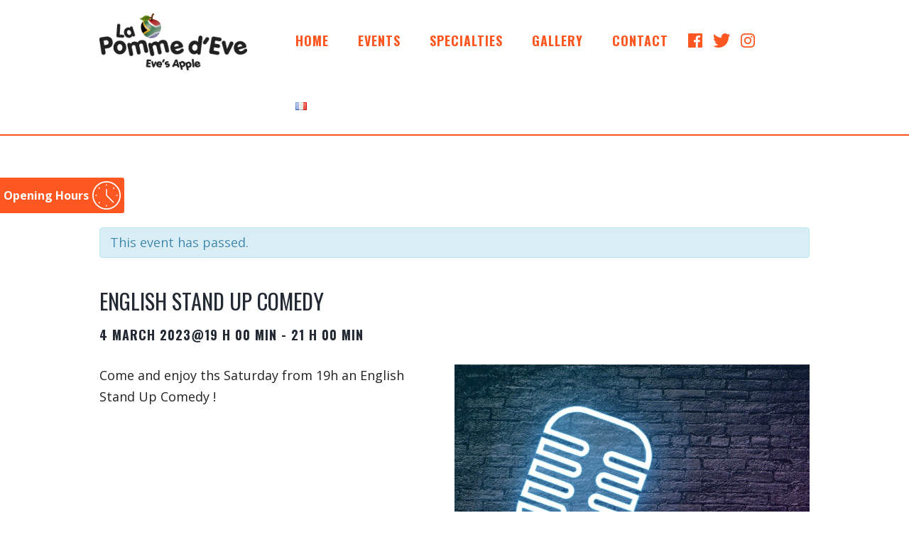

--- FILE ---
content_type: text/html; charset=UTF-8
request_url: https://lapommedeve.com/event/english-stand-up-comedy-33/
body_size: 24091
content:
<!DOCTYPE html>
<html lang="en-GB" prefix="og: http://ogp.me/ns#" class="scheme_original">
<head>
	<meta charset="UTF-8" />
    <meta name="format-detection" content="telephone=no">
	<meta name="viewport" content="width=device-width, initial-scale=1, maximum-scale=1">


	<link rel="profile" href="http://gmpg.org/xfn/11" />
	<link rel="pingback" href="https://lapommedeve.com/xmlrpc.php" />

	<title>ENGLISH STAND UP COMEDY - La Pomme D&#039;Eve – South African Pub – Paris</title>
        <style type="text/css">
        </style>
        
<!-- This site is optimized with the Yoast SEO plugin v7.8 - https://yoast.com/wordpress/plugins/seo/ -->
<link rel="canonical" href="https://lapommedeve.com/event/english-stand-up-comedy-33/" />
<meta property="og:locale" content="en_GB" />
<meta property="og:type" content="article" />
<meta property="og:title" content="ENGLISH STAND UP COMEDY - La Pomme D&#039;Eve – South African Pub – Paris" />
<meta property="og:description" content="Come and enjoy ths Saturday from 19h an English Stand Up Comedy !" />
<meta property="og:url" content="https://lapommedeve.com/event/english-stand-up-comedy-33/" />
<meta property="og:site_name" content="La Pomme D&#039;Eve – South African Pub – Paris" />
<meta property="og:image" content="https://lapommedeve.com/wp-content/uploads/2022/04/mic-in-progress.jpg" />
<meta property="og:image:secure_url" content="https://lapommedeve.com/wp-content/uploads/2022/04/mic-in-progress.jpg" />
<meta property="og:image:width" content="679" />
<meta property="og:image:height" content="679" />
<meta name="twitter:card" content="summary" />
<meta name="twitter:description" content="Come and enjoy ths Saturday from 19h an English Stand Up Comedy !" />
<meta name="twitter:title" content="ENGLISH STAND UP COMEDY - La Pomme D&#039;Eve – South African Pub – Paris" />
<meta name="twitter:image" content="https://lapommedeve.com/wp-content/uploads/2022/04/mic-in-progress.jpg" />
<!-- / Yoast SEO plugin. -->

<link rel='dns-prefetch' href='//maxcdn.bootstrapcdn.com' />
<link rel='dns-prefetch' href='//fonts.googleapis.com' />
<link rel='dns-prefetch' href='//s.w.org' />
<link rel="alternate" type="application/rss+xml" title="La Pomme D&#039;Eve – South African Pub – Paris &raquo; Feed" href="https://lapommedeve.com/feed/" />
<link rel="alternate" type="application/rss+xml" title="La Pomme D&#039;Eve – South African Pub – Paris &raquo; Comments Feed" href="https://lapommedeve.com/comments/feed/" />
<link rel="alternate" type="text/calendar" title="La Pomme D&#039;Eve – South African Pub – Paris &raquo; iCal Feed" href="https://lapommedeve.com/events/?ical=1" />
<link rel="alternate" type="application/rss+xml" title="La Pomme D&#039;Eve – South African Pub – Paris &raquo; ENGLISH STAND UP COMEDY Comments Feed" href="https://lapommedeve.com/event/english-stand-up-comedy-33/feed/" />
<meta property="og:image" content="https://lapommedeve.com/wp-content/uploads/2022/04/mic-in-progress.jpg"/>
		<script type="text/javascript">
			window._wpemojiSettings = {"baseUrl":"https:\/\/s.w.org\/images\/core\/emoji\/11\/72x72\/","ext":".png","svgUrl":"https:\/\/s.w.org\/images\/core\/emoji\/11\/svg\/","svgExt":".svg","source":{"concatemoji":"https:\/\/lapommedeve.com\/wp-includes\/js\/wp-emoji-release.min.js?ver=4.9.28"}};
			!function(e,a,t){var n,r,o,i=a.createElement("canvas"),p=i.getContext&&i.getContext("2d");function s(e,t){var a=String.fromCharCode;p.clearRect(0,0,i.width,i.height),p.fillText(a.apply(this,e),0,0);e=i.toDataURL();return p.clearRect(0,0,i.width,i.height),p.fillText(a.apply(this,t),0,0),e===i.toDataURL()}function c(e){var t=a.createElement("script");t.src=e,t.defer=t.type="text/javascript",a.getElementsByTagName("head")[0].appendChild(t)}for(o=Array("flag","emoji"),t.supports={everything:!0,everythingExceptFlag:!0},r=0;r<o.length;r++)t.supports[o[r]]=function(e){if(!p||!p.fillText)return!1;switch(p.textBaseline="top",p.font="600 32px Arial",e){case"flag":return s([55356,56826,55356,56819],[55356,56826,8203,55356,56819])?!1:!s([55356,57332,56128,56423,56128,56418,56128,56421,56128,56430,56128,56423,56128,56447],[55356,57332,8203,56128,56423,8203,56128,56418,8203,56128,56421,8203,56128,56430,8203,56128,56423,8203,56128,56447]);case"emoji":return!s([55358,56760,9792,65039],[55358,56760,8203,9792,65039])}return!1}(o[r]),t.supports.everything=t.supports.everything&&t.supports[o[r]],"flag"!==o[r]&&(t.supports.everythingExceptFlag=t.supports.everythingExceptFlag&&t.supports[o[r]]);t.supports.everythingExceptFlag=t.supports.everythingExceptFlag&&!t.supports.flag,t.DOMReady=!1,t.readyCallback=function(){t.DOMReady=!0},t.supports.everything||(n=function(){t.readyCallback()},a.addEventListener?(a.addEventListener("DOMContentLoaded",n,!1),e.addEventListener("load",n,!1)):(e.attachEvent("onload",n),a.attachEvent("onreadystatechange",function(){"complete"===a.readyState&&t.readyCallback()})),(n=t.source||{}).concatemoji?c(n.concatemoji):n.wpemoji&&n.twemoji&&(c(n.twemoji),c(n.wpemoji)))}(window,document,window._wpemojiSettings);
		</script>
		<style type="text/css">
img.wp-smiley,
img.emoji {
	display: inline !important;
	border: none !important;
	box-shadow: none !important;
	height: 1em !important;
	width: 1em !important;
	margin: 0 .07em !important;
	vertical-align: -0.1em !important;
	background: none !important;
	padding: 0 !important;
}
</style>
<link rel='stylesheet' id='cff-css'  href='https://lapommedeve.com/wp-content/plugins/custom-facebook-feed/css/cff-style.css?ver=2.7' type='text/css' media='all' />
<link rel='stylesheet' id='sb-font-awesome-css'  href='https://maxcdn.bootstrapcdn.com/font-awesome/4.7.0/css/font-awesome.min.css?ver=4.9.28' type='text/css' media='all' />
<link rel='stylesheet' id='easy-facebook-likebox-plugin-styles-css'  href='https://lapommedeve.com/wp-content/plugins/easy-facebook-likebox/public/assets/css/public.css?ver=4.3.7' type='text/css' media='all' />
<link rel='stylesheet' id='easy-facebook-likebox-font-awesome-css'  href='https://lapommedeve.com/wp-content/plugins/easy-facebook-likebox/public/assets/css/font-awesome.css?ver=4.3.7' type='text/css' media='all' />
<link rel='stylesheet' id='easy-facebook-likebox-animate-css'  href='https://lapommedeve.com/wp-content/plugins/easy-facebook-likebox/public/assets/css/animate.css?ver=4.3.7' type='text/css' media='all' />
<link rel='stylesheet' id='easy-facebook-likebox-popup-styles-css'  href='https://lapommedeve.com/wp-content/plugins/easy-facebook-likebox/public/assets/popup/magnific-popup.css?ver=4.3.7' type='text/css' media='all' />
<link rel='stylesheet' id='essential-grid-plugin-settings-css'  href='https://lapommedeve.com/wp-content/plugins/essential-grid/public/assets/css/settings.css?ver=2.1.0.2' type='text/css' media='all' />
<link rel='stylesheet' id='tp-open-sans-css'  href='https://fonts.googleapis.com/css?family=Open+Sans%3A300%2C400%2C600%2C700%2C800&#038;ver=4.9.28' type='text/css' media='all' />
<link rel='stylesheet' id='tp-raleway-css'  href='https://fonts.googleapis.com/css?family=Raleway%3A100%2C200%2C300%2C400%2C500%2C600%2C700%2C800%2C900&#038;ver=4.9.28' type='text/css' media='all' />
<link rel='stylesheet' id='tp-droid-serif-css'  href='https://fonts.googleapis.com/css?family=Droid+Serif%3A400%2C700&#038;ver=4.9.28' type='text/css' media='all' />
<link rel='stylesheet' id='fts-feeds-css'  href='https://lapommedeve.com/wp-content/plugins/feed-them-social/feeds/css/styles.css?ver=4.9.28' type='text/css' media='all' />
<link rel='stylesheet' id='menu-image-css'  href='https://lapommedeve.com/wp-content/plugins/menu-image/menu-image.css?ver=1.1' type='text/css' media='all' />
<link rel='stylesheet' id='rs-plugin-settings-css'  href='https://lapommedeve.com/wp-content/plugins/revslider/public/assets/css/settings.css?ver=5.4.5.1' type='text/css' media='all' />
<style id='rs-plugin-settings-inline-css' type='text/css'>
#rs-demo-id {}
</style>
<link rel='stylesheet' id='bodhi-svgs-attachment-css'  href='https://lapommedeve.com/wp-content/plugins/svg-support/css/svgs-attachment.css?ver=4.9.28' type='text/css' media='all' />
<link rel='stylesheet' id='tribe-accessibility-css-css'  href='https://lapommedeve.com/wp-content/plugins/the-events-calendar/common/src/resources/css/accessibility.min.css?ver=4.7.15' type='text/css' media='all' />
<link rel='stylesheet' id='tribe-events-full-calendar-style-css'  href='https://lapommedeve.com/wp-content/plugins/the-events-calendar/src/resources/css/tribe-events-full.min.css?ver=4.6.19' type='text/css' media='all' />
<link rel='stylesheet' id='tribe-events-calendar-style-css'  href='https://lapommedeve.com/wp-content/plugins/the-events-calendar/src/resources/css/tribe-events-theme.min.css?ver=4.6.19' type='text/css' media='all' />
<link rel='stylesheet' id='tribe-events-calendar-full-mobile-style-css'  href='https://lapommedeve.com/wp-content/plugins/the-events-calendar/src/resources/css/tribe-events-full-mobile.min.css?ver=4.6.19' type='text/css' media='only screen and (max-width: 768px)' />
<link rel='stylesheet' id='tribe-events-calendar-mobile-style-css'  href='https://lapommedeve.com/wp-content/plugins/the-events-calendar/src/resources/css/tribe-events-theme-mobile.min.css?ver=4.6.19' type='text/css' media='only screen and (max-width: 768px)' />
<link rel='stylesheet' id='brewery-font-google_fonts-style-css'  href='https://fonts.googleapis.com/css?family=Oswald:300,300italic,400,400italic,700,700italic%7COpen+Sans:300,300italic,400,400italic,700,700italic%7CHind:300,300italic,400,400italic,700,700italic%7CBitter:300,300italic,400,400italic,700,700italic%7CUbuntu:300,300italic,400,400italic,700,700italic%7CAlegreya+SC:300,300italic,400,400italic,700,700italic&#038;subset=latin,latin-ext' type='text/css' media='all' />
<link rel='stylesheet' id='brewery-fontello-style-css'  href='https://lapommedeve.com/wp-content/themes/brewery/css/fontello/css/fontello.css' type='text/css' media='all' />
<link rel='stylesheet' id='brewery-main-style-css'  href='https://lapommedeve.com/wp-content/themes/brewery/style.css' type='text/css' media='all' />
<link rel='stylesheet' id='brewery-animation-style-css'  href='https://lapommedeve.com/wp-content/themes/brewery/fw/css/core.animation.css' type='text/css' media='all' />
<link rel='stylesheet' id='brewery-shortcodes-style-css'  href='https://lapommedeve.com/wp-content/themes/brewery/shortcodes/theme.shortcodes.css' type='text/css' media='all' />
<link rel='stylesheet' id='tribe-style-css'  href='https://lapommedeve.com/wp-content/themes/brewery/css/tribe-style.css' type='text/css' media='all' />
<link rel='stylesheet' id='brewery-skin-style-css'  href='https://lapommedeve.com/wp-content/themes/brewery/skins/default/skin.css' type='text/css' media='all' />
<link rel='stylesheet' id='brewery-custom-style-css'  href='https://lapommedeve.com/wp-content/themes/brewery/fw/css/custom-style.css' type='text/css' media='all' />
<style id='brewery-custom-style-inline-css' type='text/css'>
  .contacts_wrap .logo img{height:110px}body{font-family:Open Sans;font-size:1.125rem;font-weight:400;line-height:25px}h1{font-family:Oswald;font-size:3.438rem;font-weight:400;line-height:1.528em; margin-top:0.5em;margin-bottom:0.4em}h2{font-family:Oswald;font-size:2.25rem;font-weight:400;line-height:1.528em; margin-top:0.6667em;margin-bottom:0.4rem}h3{font-family:Oswald;font-size:2.25rem;font-weight:400;line-height:1.528em; margin-top:0.6667em;margin-bottom:0.4em}h4{font-family:Oswald;font-size:1.5rem;font-weight:400;line-height:1.5em; margin-top:1.2em;margin-bottom:0.6em}h5{font-family:Oswald;font-size:1.5rem;font-weight:700;line-height:1.25em; margin-top:1.2em;margin-bottom:0.5em}h6{font-family:Oswald;font-size:1.5rem;font-weight:700;line-height:1.25em; margin-top:1.25em;margin-bottom:20px}a,.scheme_dark a,.scheme_light a{;	color:#453e3c}a:hover,.scheme_dark a:hover,.scheme_light a:hover{color:#e58c23}ol li:before{color:#453e3c}.accent1{color:#453e3c}.accent1_bgc{background-color:#453e3c}.accent1_bg{background:#453e3c}.accent1_border{border-color:#453e3c}a.accent1:hover{color:#e58c23}.post_content.ih-item.circle.effect1.colored .info,.post_content.ih-item.circle.effect2.colored .info,.post_content.ih-item.circle.effect3.colored .info,.post_content.ih-item.circle.effect4.colored .info,.post_content.ih-item.circle.effect5.colored .info .info-back,.post_content.ih-item.circle.effect6.colored .info,.post_content.ih-item.circle.effect7.colored .info,.post_content.ih-item.circle.effect8.colored .info,.post_content.ih-item.circle.effect9.colored .info,.post_content.ih-item.circle.effect10.colored .info,.post_content.ih-item.circle.effect11.colored .info,.post_content.ih-item.circle.effect12.colored .info,.post_content.ih-item.circle.effect13.colored .info,.post_content.ih-item.circle.effect14.colored .info,.post_content.ih-item.circle.effect15.colored .info,.post_content.ih-item.circle.effect16.colored .info,.post_content.ih-item.circle.effect18.colored .info .info-back,.post_content.ih-item.circle.effect19.colored .info,.post_content.ih-item.circle.effect20.colored .info .info-back,.post_content.ih-item.square.effect1.colored .info,.post_content.ih-item.square.effect2.colored .info,.post_content.ih-item.square.effect3.colored .info,.post_content.ih-item.square.effect4.colored .mask1,.post_content.ih-item.square.effect4.colored .mask2,.post_content.ih-item.square.effect5.colored .info,.post_content.ih-item.square.effect6.colored .info,.post_content.ih-item.square.effect7.colored .info,.post_content.ih-item.square.effect8.colored .info,.post_content.ih-item.square.effect9.colored .info .info-back,.post_content.ih-item.square.effect10.colored .info,.post_content.ih-item.square.effect11.colored .info,.post_content.ih-item.square.effect12.colored .info,.post_content.ih-item.square.effect13.colored .info,.post_content.ih-item.square.effect14.colored .info,.post_content.ih-item.square.effect15.colored .info,.post_content.ih-item.circle.effect20.colored .info .info-back,.post_content.ih-item.square.effect_book.colored .info{background:#453e3c}.post_content.ih-item.circle.effect1.colored .info,.post_content.ih-item.circle.effect2.colored .info,.post_content.ih-item.circle.effect5.colored .info .info-back,.post_content.ih-item.circle.effect19.colored .info,.post_content.ih-item.square.effect4.colored .mask1,.post_content.ih-item.square.effect4.colored .mask2,.post_content.ih-item.square.effect6.colored .info,.post_content.ih-item.square.effect7.colored .info,.post_content.ih-item.square.effect12.colored .info,.post_content.ih-item.square.effect13.colored .info,.post_content.ih-item.square.effect_more.colored .info,.post_content.ih-item.square.effect_fade.colored:hover .info,.post_content.ih-item.square.effect_dir.colored .info,.post_content.ih-item.square.effect_shift.colored .info{background:rgba(69,62,60,0.6)}.post_content.ih-item.square.effect_fade.colored .info{background:-moz-linear-gradient(top,rgba(255,255,255,0) 70%,rgba(69,62,60,0.6) 100%);	background:-webkit-gradient(linear,left top,left bottom,color-stop(70%,rgba(255,255,255,0)),color-stop(100%,rgba(69,62,60,0.6)));	background:-webkit-linear-gradient(top,rgba(255,255,255,0) 70%,rgba(69,62,60,0.6) 100%);	background:-o-linear-gradient(top,rgba(255,255,255,0) 70%,rgba(69,62,60,0.6) 100%);	background:-ms-linear-gradient(top,rgba(255,255,255,0) 70%,rgba(69,62,60,0.6) 100%);	background:linear-gradient(to bottom,rgba(255,255,255,0) 70%,rgba(69,62,60,0.6) 100%)}.post_content.ih-item.circle.effect17.colored:hover .img:before{-webkit-box-shadow:inset 0 0 0 110px rgba(69,62,60,0.6),inset 0 0 0 16px rgba(255,255,255,0.8),0 1px 2px rgba(0,0,0,0.1);	-moz-box-shadow:inset 0 0 0 110px rgba(69,62,60,0.6),inset 0 0 0 16px rgba(255,255,255,0.8),0 1px 2px rgba(0,0,0,0.1);	box-shadow:inset 0 0 0 110px rgba(69,62,60,0.6),inset 0 0 0 16px rgba(255,255,255,0.8),0 1px 2px rgba(0,0,0,0.1)}.post_content.ih-item.circle.effect1 .spinner{border-right-color:#453e3c;	border-bottom-color:#453e3c}.sc_table table{border-color:#453e3c}.sc_table table td:last-child{color:#e58c23}pre.code,#toc .toc_item.current,#toc .toc_item:hover{border-color:#453e3c}::selection,::-moz-selection{background-color:#453e3c}input[type="text"],input[type="number"],input[type="email"],input[type="search"],input[type="password"],input[type="tel"],select,textarea{line-height:1.3em}input[type="text"],input[type="tel"],input[type="number"],input[type="email"],input[type="search"],input[type="password"],select,textarea{border-color:#8d7837}.contact_field.contact_phone .contact_email:hover{color:#e58c23}.contact_field.contact_cart .contact_cart_totals:hover{color:#e58c23}.top_panel_inner_style_3 .top_panel_cart_button,.top_panel_inner_style_4 .top_panel_cart_button{background-color:rgba(69,62,60,0.2)}.top_panel_style_2.top_panel_style_9 .top_panel_bottom{background-color:#e58c23}.top_panel_bottom{background-color:#8d7837}.top_panel_style_8 .top_panel_buttons .top_panel_cart_button:before{background-color:#453e3c}.top_panel_inner_style_1 .menu_main_responsive_button,.top_panel_inner_style_2.top_panel_style_9 .menu_main_responsive_button,.top_panel_inner_style_2 .menu_main_responsive_button{color:#453e3c}.top_panel_inner_style_2.top_panel_style_10 .menu_main_responsive_button{color:#e58c23}.top_panel_inner_style_3 .top_panel_top,.top_panel_inner_style_4 .top_panel_top,.top_panel_inner_style_5 .top_panel_top,.top_panel_inner_style_3 .top_panel_top .sidebar_cart,.top_panel_inner_style_4 .top_panel_top .sidebar_cart{background-color:#453e3c}.top_panel_top a:hover{color:#e58c23}.top_panel_inner_style_3 .search_results .post_info a>span,.top_panel_inner_style_3 .search_results .post_info a[class*="icon-"]{color:#453e3c}.top_panel_inner_style_3 .search_results .post_info a[class*="icon-"]:hover{color:#453e3c}.menu_user_nav>li>a:hover{color:#e58c23}.top_panel_inner_style_3 .menu_user_nav>li>ul:after,.top_panel_inner_style_4 .menu_user_nav>li>ul:after,.top_panel_inner_style_5 .menu_user_nav>li>ul:after,.top_panel_inner_style_3 .menu_user_nav>li ul,.top_panel_inner_style_4 .menu_user_nav>li ul,.top_panel_inner_style_5 .menu_user_nav>li ul{background-color:#453e3c;	border-color:#e58c23}.top_panel_inner_style_3 .menu_user_nav>li ul li a:hover,.top_panel_inner_style_3 .menu_user_nav>li ul li.current-menu-item>a,.top_panel_inner_style_3 .menu_user_nav>li ul li.current-menu-ancestor>a,.top_panel_inner_style_4 .menu_user_nav>li ul li a:hover,.top_panel_inner_style_4 .menu_user_nav>li ul li.current-menu-item>a,.top_panel_inner_style_4 .menu_user_nav>li ul li.current-menu-ancestor>a,.top_panel_inner_style_5 .menu_user_nav>li ul li a:hover,.top_panel_inner_style_5 .menu_user_nav>li ul li.current-menu-item>a,.top_panel_inner_style_5 .menu_user_nav>li ul li.current-menu-ancestor>a{background-color:#e58c23}.menu_main_responsive>li ul li a:hover,.menu_main_responsive>li ul li.current-menu-item>a,.menu_main_responsive>li ul li.current-menu-ancestor>a{color:#e58c23}.top_panel_middle .logo{margin-top:4.5em;margin-bottom:2em}.logo .logo_text{font-size:2em;font-weight:700;line-height:1em}.top_panel_fixed .top_panel_wrap_inner.top_panel_inner_style_6.top_panel_position_over .top_panel_middle,.top_panel_fixed .top_panel_wrap_inner.top_panel_inner_style_8.top_panel_position_over .top_panel_middle{background-color:#453e3c}.top_panel_fixed .top_panel_wrap_inner.top_panel_inner_style_2.top_panel_style_10.top_panel_position_over .top_panel_bottom{background-color:#453e3c}.top_panel_inner_style_8 .menu_pushy_wrap .menu_pushy_button:hover,.top_panel_inner_style_8 .top_panel_buttons a:hover .contact_icon,.top_panel_inner_style_8 .top_panel_buttons .top_panel_icon:hover .search_submit{color:#e58c23}.top_panel_middle .menu_main_wrap{margin-top:calc(4.5em*0.75)}.top_panel_style_5 .top_panel_middle .logo{margin-bottom:calc(2em*0.5)}.top_panel_image_hover{background-color:rgba(229,35,35,0.8)}/*.top_panel_inner_style_1 .menu_main_nav>li ul,.top_panel_inner_style_2 .menu_main_nav>li ul{border-color:#e58c23;	background-color:#453e3c}*/.menu_main_nav>li ul{line-height:1.3em}.menu_main_nav>li>ul{top:calc(0em+4.5em+1.4em)}.menu_main_nav>li ul li a:hover,.menu_main_nav>li ul li.current-menu-item>a,.menu_main_nav>li ul li.current-menu-ancestor>a{color:#e58c23}.top_panel_inner_style_1 .menu_main_nav>li ul li a:hover,.top_panel_inner_style_1 .menu_main_nav>li ul li.current-menu-item>a,.top_panel_inner_style_1 .menu_main_nav>li ul li.current-menu-ancestor>a,.top_panel_inner_style_2 .menu_main_nav>li ul li a:hover,.top_panel_inner_style_2 .menu_main_nav>li ul li.current-menu-item>a,.top_panel_inner_style_2 .menu_main_nav>li ul li.current-menu-ancestor>a{color:#e58c23;	border-color:#e58c23}.menu_main_nav>li ul li a:hover,.menu_main_nav>li ul li.current-menu-item>a,.menu_main_nav>li ul li.current-menu-ancestor>a{border-color:#e58c23}.menu_pushy_nav_area li.current-menu-item>a{border-color:#e58c23; color:#e58c23}.menu_main_responsive_button{margin-top:0em;	margin-bottom:4.5em}.menu_main_responsive_button:hover{color:#e58c23}.responsive_menu .top_panel_middle .menu_main_responsive_button{top:4.5em}.responsive_menu .menu_main_responsive_button{margin-top:calc(0em*0.8);	margin-bottom:calc(4.5em*0.6)}.top_panel_inner_style_1 .menu_main_responsive,.top_panel_inner_style_2 .menu_main_responsive{background-color:#453e3c}.top_panel_inner_style_1 .menu_main_responsive a:hover,.top_panel_inner_style_2 .menu_main_responsive a:hover{background-color:#e58c23}.top_panel_bottom .search_wrap,.top_panel_inner_style_4 .search_wrap{padding-top:calc(0em*0.65);	padding-bottom:calc(4.5em*0.5)}.top_panel_inner_style_1 .search_form_wrap,.top_panel_inner_style_2 .search_form_wrap{background-color:rgba(229,140,35,0.2)}.top_panel_icon{margin:calc(0em*0.7) 0 4.5em 1em}.top_panel_icon.search_wrap,.top_panel_inner_style_5 .menu_main_responsive_button,.top_panel_inner_style_6 .menu_main_responsive_button,.top_panel_inner_style_7 .menu_main_responsive_button{color:#453e3c}.top_panel_icon .contact_icon,.top_panel_icon .search_submit{color:#453e3c}.top_panel_icon.search_wrap:hover,.top_panel_icon:hover .search_submit,.top_panel_inner_style_5 .menu_main_responsive_button:hover,.top_panel_inner_style_6 .menu_main_responsive_button:hover,.top_panel_inner_style_7 .menu_main_responsive_button:hover{background-color:#453e3c}.search_results .post_more,.search_results .search_results_close{color:#453e3c}.search_results .post_more:hover,.search_results .search_results_close:hover{color:#e58c23}.top_panel_inner_style_1 .search_results,.top_panel_inner_style_1 .search_results:after,.top_panel_inner_style_2 .search_results,.top_panel_inner_style_2 .search_results:after,.top_panel_inner_style_3 .search_results,.top_panel_inner_style_3 .search_results:after{background-color:#453e3c; border-color:#e58c23}.top_panel_fixed .menu_main_wrap{padding-top:calc(0em*0.3)}.top_panel_fixed .top_panel_wrap .logo{margin-top:calc(0em*0.6);	margin-bottom:calc(4.5em*0.6)}.pushy_inner a:hover{color:#e58c23}.top_panel_inner_style_3 .popup_wrap a,.top_panel_inner_style_3 .popup_wrap .sc_socials.sc_socials_type_icons a:hover,.top_panel_inner_style_4 .popup_wrap a,.top_panel_inner_style_4 .popup_wrap .sc_socials.sc_socials_type_icons a:hover,.top_panel_inner_style_5 .popup_wrap a,.top_panel_inner_style_5 .popup_wrap .sc_socials.sc_socials_type_icons a:hover{color:#453e3c}.top_panel_inner_style_3 .popup_wrap a:hover,.top_panel_inner_style_4 .popup_wrap a:hover,.top_panel_inner_style_5 .popup_wrap a:hover{color:#e58c23}.post_title .post_icon{color:#453e3c}.pagination>a{border-color:#453e3c}.post_format_aside.post_item_single .post_content p,.post_format_aside .post_descr{border-color:#453e3c}.single.single-post article.post_item .post_content .post_info.post_info_bottom span{color:#e58c23}.single.single-post article.post_item .post_content .post_info.post_info_bottom span span{color:#453e3c}.single.single-post article.post_item .post_content .post_info.post_info_bottom span a{color:#e58c23}.single.single-post article.post_item .post_content .post_info.post_info_bottom span a:hover{color:#453e3c}.post_info{line-height:1.3em;	margin-bottom:1.3em}.post_info a[class*="icon-"]{color:#453e3c}.post_info a:hover{color:#e58c23}.post_item .post_readmore span,.post_item .post_readmore{color:#e58c23}.post_item .post_readmore:hover span,.post_item .post_readmore:hover{color:#453e3c}.post_item_related .post_info a:hover,.post_item_related .post_title a:hover{color:#e58c23}.post_item_related .post_info a{color:#e58c23}.post_item_related .post_info a:hover{color:#453e3c}.isotope_item_colored .post_featured .post_mark_new,.isotope_item_colored .post_featured .post_title,.isotope_item_colored .post_content.ih-item.square.colored .info{background-color:#453e3c}.isotope_item_colored .post_category a,.isotope_item_colored .post_rating .reviews_stars_bg,.isotope_item_colored .post_rating .reviews_stars_hover,.isotope_item_colored .post_rating .reviews_value{color:#453e3c}.isotope_item_colored .post_info_wrap .post_button .sc_button{color:#453e3c}.isotope_item_colored_1 .post_item{color:#453e3c}.isotope_item_colored_1 .post_title a{color:#453e3c}.isotope_item_colored_1 .post_title a:hover,.isotope_item_colored_1 .post_info a:hover{color:#e58c23}.isotope_filters a{border-color:#453e3c;	background-color:#453e3c}.isotope_filters a.active,.isotope_filters a:hover{border-color:#e58c23;	background-color:#e58c23}.pagination_single>.pager_numbers,.pagination_single a,.pagination_slider .pager_cur,.pagination_pages>a,.pagination_pages>span{border-color:#453e3c;	background-color:#453e3c}.pagination_single>.pager_numbers,.pagination_single a:hover,.pagination_slider .pager_cur:hover,.pagination_slider .pager_cur:focus,.pagination_pages>.active,.pagination_pages>a:hover{color:#453e3c}.pagination_wrap .pager_next,.pagination_wrap .pager_prev,.pagination_wrap .pager_last,.pagination_wrap .pager_first{color:#453e3c}.pagination_wrap .pager_next:hover,.pagination_wrap .pager_prev:hover,.pagination_wrap .pager_last:hover,.pagination_wrap .pager_first:hover{color:#e58c23}.pagination_viewmore>a{background-color:#453e3c}.pagination_viewmore>a:hover{background-color:#e58c23}.viewmore_loader,.mfp-preloader span,.sc_video_frame.sc_video_active:before{background-color:#e58c23}.post_featured .post_nav_item:before{background-color:#453e3c}.post_featured .post_nav_item .post_nav_info{background-color:#453e3c}.reviews_block .reviews_max_level_100 .reviews_stars_hover,.reviews_block .reviews_item .reviews_slider{background-color:#453e3c}.reviews_block .reviews_item .reviews_stars_hover{color:#453e3c}/* Summary stars in the post item (under the title) */.post_item .post_rating .reviews_stars_bg,.post_item .post_rating .reviews_stars_hover,.post_item .post_rating .reviews_value{color:#453e3c}post_author{border-color:#453e3c}.post_author .post_author_title a{color:#453e3c}.post_author .post_author_title a:hover{color:#e58c23}.comments_list_wrap ul.children,.comments_list_wrap ul>li + li{border-top-color:#453e3c}.comments_list_wrap .comment-respond{border-bottom-color:#453e3c}.comments_list_wrap>ul{border-bottom-color:#453e3c}.comments_list_wrap .comment_info>span.comment_author,.comments_list_wrap .comment_info>.comment_date>.comment_date_value{color:#453e3c}.post_item_404 .page_title,.post_item_404 .page_subtitle{font-family:inherit;	color:#453e3c}.sidebar_outer_menu .menu_side_nav>li>a,.sidebar_outer_menu .menu_side_responsive>li>a{font-family:Oswald;font-size:1.125rem;font-weight:700;line-height:1.4em}.sidebar_outer_menu .menu_side_nav>li ul,.sidebar_outer_menu .menu_side_responsive>li ul{line-height:1.3em}.sidebar_outer_menu .menu_side_nav>li ul li a,.sidebar_outer_menu .menu_side_responsive>li ul li a{padding:0.5em 1.5em 0.5em}.sidebar_outer_menu .sidebar_outer_menu_buttons>a:hover,.scheme_dark .sidebar_outer_menu .sidebar_outer_menu_buttons>a:hover,.scheme_light .sidebar_outer_menu .sidebar_outer_menu_buttons>a:hover{color:#453e3c}.widget_area_inner a,.widget_area_inner ul li:before,.widget_area_inner ul li a:hover,.widget_area_inner button:before{color:#453e3c}.widget_area_inner a:hover,.widget_area_inner ul li a,.widget_area_inner button:hover:before{color:#e58c23}.widget_area_inner .widget_text a,.widget_area_inner .post_info a{color:#453e3c}.widget_area_inner .widget_text a:hover,.widget_area_inner .post_info a:hover{color:#e58c23}.widget_area .widget_title{border-color:#453e3c}.mc4wp-form input[type=submit]{border-color:#e58c23; color:#e58c23}.mc4wp-form input[type=submit]:hover{background-color:#e58c23}/* Widget:Recent Post */.widget_recent_posts .post_item>a{color:#e58c23}.widget_recent_posts .post_item>a:hover{color:#453e3c}/* Widget:Calendar */.widget_area_inner .widget_calendar td a:hover{background-color:#453e3c}.widget_area_inner .widget_calendar .today .day_wrap{border-color:#453e3c}/* Widget:Tag Cloud */.widget_area_inner .widget_product_tag_cloud a,.widget_area_inner .widget_tag_cloud a{border-color:#453e3c;	background-color:#453e3c}.widget_area_inner .widget_product_tag_cloud a:hover,.widget_area_inner .widget_tag_cloud a:hover{color:#453e3c}.testimonials_wrap_inner,.twitter_wrap_inner{background-color:#453e3c}.copyright_wrap_inner .menu_footer_nav li a:hover,.scheme_dark .copyright_wrap_inner .menu_footer_nav li a:hover,.scheme_light .copyright_wrap_inner .menu_footer_nav li a:hover{color:#453e3c}.copyright_wrap_inner .copyright_text a:hover{color:#e58c23}.scroll_to_top{background-color:#453e3c}.scroll_to_top:hover{background-color:#e58c23}.custom_options #co_toggle{background-color:#e58c23 !important}.woocommerce .woocommerce-message:before,.woocommerce-page .woocommerce-message:before,.woocommerce div.product span.price,.woocommerce div.product p.price,.woocommerce #content div.product span.price,.woocommerce #content div.product p.price,.woocommerce-page div.product span.price,.woocommerce-page div.product p.price,.woocommerce-page #content div.product span.price,.woocommerce-page #content div.product p.price,.woocommerce ul.products li.product .price,.woocommerce-page ul.products li.product .price,.woocommerce a.button.alt:hover,.woocommerce button.button.alt:hover,.woocommerce input.button.alt:hover,.woocommerce #respond input#submit.alt:hover,.woocommerce #content input.button.alt:hover,.woocommerce-page a.button.alt:hover,.woocommerce-page button.button.alt:hover,.woocommerce-page input.button.alt:hover,.woocommerce-page #respond input#submit.alt:hover,.woocommerce-page #content input.button.alt:hover,.woocommerce a.button:hover,.woocommerce button.button:hover,.woocommerce input.button:hover,.woocommerce #respond input#submit:hover,.woocommerce #content input.button:hover,.woocommerce-page a.button:hover,.woocommerce-page button.button:hover,.woocommerce-page input.button:hover,.woocommerce-page #respond input#submit:hover,.woocommerce-page #content input.button:hover,.woocommerce .quantity input[type="button"]:hover,.woocommerce #content input[type="button"]:hover,.woocommerce-page .quantity input[type="button"]:hover,.woocommerce-page #content .quantity input[type="button"]:hover,.woocommerce ul.cart_list li>.amount,.woocommerce ul.product_list_widget li>.amount,.woocommerce-page ul.cart_list li>.amount,.woocommerce-page ul.product_list_widget li>.amount,.woocommerce ul.cart_list li span .amount,.woocommerce ul.product_list_widget li span .amount,.woocommerce-page ul.cart_list li span .amount,.woocommerce-page ul.product_list_widget li span .amount,.woocommerce ul.cart_list li ins .amount,.woocommerce ul.product_list_widget li ins .amount,.woocommerce-page ul.cart_list li ins .amount,.woocommerce-page ul.product_list_widget li ins .amount,.woocommerce.widget_shopping_cart .total .amount,.woocommerce .widget_shopping_cart .total .amount,.woocommerce-page.widget_shopping_cart .total .amount,.woocommerce-page .widget_shopping_cart .total .amount,.woocommerce a:hover h3,.woocommerce-page a:hover h3,.woocommerce .cart-collaterals .order-total strong,.woocommerce-page .cart-collaterals .order-total strong,.woocommerce .checkout #order_review .order-total .amount,.woocommerce-page .checkout #order_review .order-total .amount,.woocommerce .star-rating,.woocommerce-page .star-rating,.woocommerce .star-rating:before,.woocommerce-page .star-rating:before,.widget_area_inner .widgetWrap ul>li .star-rating span,.woocommerce #review_form #respond .stars a,.woocommerce-page #review_form #respond .stars a{color:#453e3c}.woocommerce .widget_price_filter .ui-slider .ui-slider-range,.woocommerce-page .widget_price_filter .ui-slider .ui-slider-range{background-color:#453e3c}.woocommerce .widget_price_filter .ui-slider .ui-slider-handle,.woocommerce-page .widget_price_filter .ui-slider .ui-slider-handle{background:#453e3c}.woocommerce .woocommerce-message,.woocommerce-page .woocommerce-message,.woocommerce a.button.alt:active,.woocommerce button.button.alt:active,.woocommerce input.button.alt:active,.woocommerce #respond input#submit.alt:active,.woocommerce #content input.button.alt:active,.woocommerce-page a.button.alt:active,.woocommerce-page button.button.alt:active,.woocommerce-page input.button.alt:active,.woocommerce-page #respond input#submit.alt:active,.woocommerce-page #content input.button.alt:active,.woocommerce a.button:active,.woocommerce button.button:active,.woocommerce input.button:active,.woocommerce #respond input#submit:active,.woocommerce #content input.button:active,.woocommerce-page a.button:active,.woocommerce-page button.button:active,.woocommerce-page input.button:active,.woocommerce-page #respond input#submit:active,.woocommerce-page #content input.button:active{border-top-color:#453e3c}.woocommerce a.button,.woocommerce button.button,.woocommerce input.button,.woocommerce #respond input#submit,.woocommerce #content input.button,.woocommerce-page a.button,.woocommerce-page button.button,.woocommerce-page input.button,.woocommerce-page #respond input#submit,.woocommerce-page #content input.button,.woocommerce a.button.alt,.woocommerce button.button.alt,.woocommerce input.button.alt,.woocommerce #respond input#submit.alt,.woocommerce #content input.button.alt,.woocommerce-page a.button.alt,.woocommerce-page button.button.alt,.woocommerce-page input.button.alt,.woocommerce-page #respond input#submit.alt,.woocommerce-page #content input.button.alt,.woocommerce-account .addresses .title .edit,.woocommerce #respond input#submit.alt,.woocommerce a.button.alt,.woocommerce button.button.alt,.woocommerce input.button.alt{border-color:#e58c23;	color:#e58c23}.woocommerce a.button:hover,.woocommerce button.button:hover,.woocommerce input.button:hover,.woocommerce #respond input#submit:hover,.woocommerce #content input.button:hover,.woocommerce-page a.button:hover,.woocommerce-page button.button:hover,.woocommerce-page input.button:hover,.woocommerce-page #respond input#submit:hover,.woocommerce-page #content input.button:hover,.woocommerce a.button.alt:hover,.woocommerce button.button.alt:hover,.woocommerce input.button.alt:hover,.woocommerce #respond input#submit.alt:hover,.woocommerce #content input.button.alt:hover,.woocommerce-page a.button.alt:hover,.woocommerce-page button.button.alt:hover,.woocommerce-page input.button.alt:hover,.woocommerce-page #respond input#submit.alt:hover,.woocommerce-page #content input.button.alt:hover,.woocommerce-account .addresses .title .edit:hover{background-color:#e58c23}.woocommerce ul.products li.product .button:hover,.woocommerce .cart .button:hover,.woocommerce .cart input.button:hover,.woocommerce #respond input#submit.alt:hover,.woocommerce a.button.alt:hover,.woocommerce button.button.alt:hover,.woocommerce input.button.alt:hover,.woocommerce-account .addresses .title .edit:hover{border-color:#e58c23}.woocommerce a.added_to_cart,.woocommerce-page a.added_to_cart{border-color:#e58c23}.woocommerce .return-to-shop a.button,.woocommerce .login .form-row .button{border-color:#e58c23}.woocommerce .return-to-shop a.button:hover,.woocommerce .login .form-row .button:hover{background-color:#e58c23}.woocommerce .shop_mode_list ul.products li .post_content span.price ins .amount,.woocommerce .shop_mode_list ul.products li .post_content span.price .amount{color:#e58c23}.woocommerce span.new,.woocommerce-page span.new,.woocommerce span.onsale,.woocommerce-page span.onsale{background-color:#e58c23}.woocommerce ul.products li.product h3 a,.woocommerce-page ul.products li.product h3 a,.woocommerce ul.products li.product .woocommerce-loop-category__title a,.woocommerce-page ul.products li.product .woocommerce-loop-category__title a,.woocommerce ul.products li.product .woocommerce-loop-product__title a,.woocommerce-page ul.products li.product .woocommerce-loop-product__title a,.woocommerce ul.products li.product .price,.woocommerce-page ul.products li.product .price,.woocommerce ul.products li.product .star-rating:before,.woocommerce ul.products li.product .star-rating span{color:#453e3c}.woocommerce ul.products li.product h3 a:hover,.woocommerce-page ul.products li.product h3 a:hover,.woocommerce ul.products li.product .woocommerce-loop-category__title a:hover,.woocommerce-page ul.products li.product .woocommerce-loop-category__title a:hover,.woocommerce ul.products li.product .woocommerce-loop-product__title a:hover,.woocommerce-page ul.products li.product .woocommerce-loop-product__title a:hover{color:#e58c23}.woocommerce ul.products li.product .add_to_cart_button,.woocommerce-page ul.products li.product .add_to_cart_button{}.woocommerce ul.products li.product .add_to_cart_button:hover,.woocommerce-page ul.products li.product .add_to_cart_button:hover{background-color:#e58c23}.woocommerce nav.woocommerce-pagination ul li a,.woocommerce nav.woocommerce-pagination ul li span.current{border-color:#453e3c;	background-color:#453e3c}.woocommerce nav.woocommerce-pagination ul li a:focus,.woocommerce nav.woocommerce-pagination ul li a:hover,.woocommerce nav.woocommerce-pagination ul li span.current{color:#453e3c}.woocommerce table.cart thead th,.woocommerce #content table.cart thead th,.woocommerce-page table.cart thead th,.woocommerce-page #content table.cart thead th{background-color:#453e3c}#tribe-events .tribe-events-button,#tribe-events .tribe-events-button:hover,#tribe_events_filters_wrapper input[type="submit"],.tribe-events-button,.tribe-events-button.tribe-active:hover,.tribe-events-button.tribe-inactive,.tribe-events-button:hover,.tribe-events-calendar td.tribe-events-present div[id*="tribe-events-daynum-"],.tribe-events-calendar td.tribe-events-present div[id*="tribe-events-daynum-"]>a{background-color:#e58c23}.tribe-events-calendar thead th{background-color:#453e3c}.tribe-events-nav-previous a,.tribe-events-nav-next a{color:#e58c23 !important}a.tribe-events-read-more:hover,.tribe-events-button:hover,.tribe-events-nav-previous a:hover,.tribe-events-nav-next a:hover,.tribe-events-widget-link a:hover,.tribe-events-viewmore a:hover{background-color:#e58c23}.booking_font_custom,.booking_day_container,.booking_calendar_container_all{font-family:Open Sans}.booking_weekdays_custom{font-family:Oswald}.booking_month_navigation_button_custom:hover{background-color:#e58c23 !important}#learndash_next_prev_link>a{background-color:#453e3c}#learndash_next_prev_link>a:hover{background-color:#e58c23}.widget_area dd.course_progress div.course_progress_blue{background-color:#e58c23}.nav_filter .esg-filterbutton,.nav_filter .esg-navigationbutton,.nav_filter .esg-sortbutton,.nav_filter .esg-cartbutton{color:#e58c23}.nav_filter .esg-navigationbutton:hover,.nav_filter .esg-filterbutton:hover,.nav_filter .esg-sortbutton:hover,.nav_filter .esg-sortbutton-order:hover,.nav_filter .esg-cartbutton-order:hover{color:#e58c23; border-color:#e58c23}.nav_filter .esg-filterbutton.selected{border-color:#453e3c}.eg-jackson_1-element-0,.eg-jackson_1-element-1,.eg-jackson_1-element-5{color:#e58c23!important}.eg-port_jackson-element-3,.eg-jackson_1-element-3{color:#453e3c!important}.sc_accordion.sc_accordion_style_1 .sc_accordion_item .sc_accordion_title.ui-state-active{color:#453e3c;	border-color:#453e3c}.sc_accordion.sc_accordion_style_1 .sc_accordion_item .sc_accordion_title.ui-state-active .sc_accordion_icon_opened{background-color:#453e3c}.sc_accordion.sc_accordion_style_1 .sc_accordion_item .sc_accordion_title:hover{color:#e58c23;	border-color:#e58c23}.sc_accordion.sc_accordion_style_1 .sc_accordion_item .sc_accordion_title:hover .sc_accordion_icon_opened{background-color:#e58c23}.sc_accordion.sc_accordion_style_2 .sc_accordion_item .sc_accordion_title.ui-state-active{color:#453e3c}.sc_accordion.sc_accordion_style_2 .sc_accordion_item .sc_accordion_title .sc_accordion_icon{border-color:#453e3c;	background-color:#453e3c}.sc_accordion.sc_accordion_style_2 .sc_accordion_item .sc_accordion_title.ui-state-active .sc_accordion_icon{color:#453e3c}.sc_audio .sc_audio_author_name,.sc_audio .sc_audio_title{color:#453e3c}.mejs-controls .mejs-horizontal-volume-slider .mejs-horizontal-volume-current,.mejs-controls .mejs-time-rail .mejs-time-current{background:#453e3c !important}.sc_audio.sc_audio_info{border-color:#453e3c}.mejs-button.mejs-playpause-button.mejs-play,.mejs-button.mejs-playpause-button.mejs-pause{background-color:#453e3c}.mejs-controls .mejs-horizontal-volume-slider .mejs-horizontal-volume-current,.mejs-controls .mejs-time-rail .mejs-time-current{background-color:#e58c23!important}.mejs-container .mejs-controls .mejs-time{color:#453e3c!important}.mejs-button.mejs-volume-button.mejs-mute:before,.mejs-button.mejs-volume-button.mejs-unmute:before{color:#453e3c}.hover_icon:before{background-color:#e58c23}input[type="submit"],input[type="reset"],input[type="button"],button,.sc_button{line-height:1.3em}input[type="submit"],input[type="reset"],input[type="button"],button,.sc_button.sc_button_style_filled{border-color:#e58c23;	color:#e58c23}input[type="submit"]:hover,input[type="reset"]:hover,input[type="button"]:hover,button:hover,.sc_button.sc_button_style_filled:hover{background-color:#e58c23;	border-color:#e58c23}.sc_button.sc_button_style_filled:hover{border:2px solid #e58c23}.sc_button.sc_button_style_border{border-color:#453e3c;	color:#453e3c}.sc_button.sc_button_style_border:hover{border-color:#e58c23 !important}.sc_blogger.layout_date .sc_blogger_item .sc_blogger_date{background-color:#453e3c;	border-color:#453e3c}.sc_blogger.layout_polaroid .photostack nav span.current{background-color:#453e3c}.sc_blogger.layout_polaroid .photostack nav span.current.flip{background-color:#e58c23}.sc_blogger_item.sc_plain_item .post_category,.sc_blogger_item.sc_plain_item .post_category a{color:#e58c23}.plain_like{background-color:#453e3c}.icon_plain_link{border-color:#453e3c}.sc_call_to_action_accented{background-color:#453e3c}.sc_call_to_action_accented .sc_item_button>a{color:#453e3c}.sc_call_to_action_accented .sc_item_button>a:before{background-color:#453e3c}.sc_call_to_action_style_2 .sc_item_descr2{color:#453e3c}.sc_chat_inner a{color:#453e3c}.sc_chat_inner a:hover{color:#e58c23}.sc_clients_style_clients-2 .sc_client_title a:hover{color:#453e3c}.sc_form .sc_form_item.sc_form_button button{background-color:#e58c23}.sc_form .sc_form_item.sc_form_button button:hover{background-color:#453e3c;	border-color:#453e3c}.sc_form_style_form_1 form{border-color:#8d7837}.sc_form table.picker__table th{background-color:#453e3c}.sc_form .picker__day--today:before,.sc_form .picker__button--today:before,.sc_form .picker__button--clear:before,.sc_form button:focus{border-color:#453e3c}.sc_form .picker__button--close:before{color:#453e3c}.sc_form .picker--time .picker__button--clear:hover,.sc_form .picker--time .picker__button--clear:focus{background-color:#e58c23}.sc_countdown.sc_countdown_style_1 .sc_countdown_digits,.sc_countdown.sc_countdown_style_1 .sc_countdown_separator{color:#453e3c}.sc_countdown.sc_countdown_style_1 .sc_countdown_label{color:#453e3c}.sc_countdown.sc_countdown_style_2 .sc_countdown_separator{color:rgba(69,62,60,0.8)}.sc_countdown.sc_countdown_style_2 .sc_countdown_digits span{background-color:rgba(69,62,60,0.5)}.sc_countdown.sc_countdown_style_2 .sc_countdown_label{color:rgba(69,62,60,0.8)}.sc_dropcaps.sc_dropcaps_style_1 .sc_dropcaps_item{color:#e58c23}.sc_dropcaps.sc_dropcaps_style_2 .sc_dropcaps_item{background-color:#453e3c}.sc_dropcaps.sc_dropcaps_style_3 .sc_dropcaps_item{background-color:#e58c23}.sc_dropcaps.sc_dropcaps_style_4 .sc_dropcaps_item{color:#453e3c; border-color:#453e3c}.sc_events_style_events-2 .sc_events_item_date{background-color:#453e3c}.sc_events_item .sc_events_item_readmore{border-color:#e58c23; color:#e58c23}.sc_events_item .sc_events_item_readmore:hover{color:#453e3c}blockquote:before,blockquote p{color:#e58c23}.sc_highlight_style_1{background-color:#453e3c}.sc_highlight_style_2{background-color:#e58c23}.sc_icon_hover:hover,a:hover .sc_icon_hover{background-color:#453e3c !important}.sc_icon_shape_round.sc_icon,.sc_icon_shape_square.sc_icon{background-color:#453e3c;	border-color:#453e3c}.sc_icon_shape_round.sc_icon:hover,.sc_icon_shape_square.sc_icon:hover,a:hover .sc_icon_shape_round.sc_icon,a:hover .sc_icon_shape_square.sc_icon{color:#453e3c}figure figcaption,.sc_image figcaption{background-color:rgba(69,62,60,0.6)}.sc_list_style_iconed li:before,.sc_list_style_iconed .sc_list_icon{color:#453e3c}.sc_list_style_iconed li a:hover .sc_list_title{color:#e58c23}.sc_popup:before{background-color:#453e3c}.sc_price_block{border-color:#453e3c}.sc_price_block .sc_price_block_title{color:#453e3c}.sc_price_block .sc_price_block_money *{color:#453e3c}.sc_price_block .sc_price_block_link .sc_button{background-color:#e58c23}.sc_price_block .sc_price_block_link .sc_button:hover{background-color:#453e3c}.sc_services_item .sc_services_item_readmore span{color:#453e3c}.sc_services_item .sc_services_item_readmore:hover,.sc_services_item .sc_services_item_readmore:hover span{color:#e58c23}.sc_services_item .sc_services_item_readmore span{color:#453e3c}.sc_services_item .sc_services_item_readmore:hover,.sc_services_item .sc_services_item_readmore:hover span{color:#e58c23}.sc_services_style_services-1 .sc_icon,.sc_services_style_services-2 .sc_icon{color:#453e3c;	border-color:#453e3c}.sc_services_style_services-1 .sc_icon:hover,.sc_services_style_services-1 a:hover .sc_icon,.sc_services_style_services-2 .sc_icon:hover,.sc_services_style_services-2 a:hover .sc_icon{background-color:#453e3c}.sc_services_style_services-3 a:hover .sc_icon,.sc_services_style_services-3 .sc_icon:hover{color:#453e3c}.sc_services_style_services-3 a:hover .sc_services_item_title{color:#453e3c}.sc_services_style_services-4 .sc_icon{background-color:#453e3c}.sc_services_style_services-4 a:hover .sc_icon,.sc_services_style_services-4 .sc_icon:hover{background-color:#e58c23}.sc_services_style_services-4 a:hover .sc_services_item_title{color:#453e3c}.box_cats .foodpress_categories h4 span.mtimg,.foodpress_menu.box_cats .foodpress_categories h4,.foodpress_menu.box_cats .fp_content>span,.fp_box h3,.fp_popup h3,.fp_popup_option_title,.fp_popup_option i{color:#453e3c!important}.foodpress_menu.box_cats .foodpress_categories h4{border-color:#8d7837!important}.foodpress_menu.box_cats .fp_content .fp_container,.foodpress_menu.box_cats .fp_content .foodpress_tab_content{border-color:#8d7837!important}.fp_price,.fp_pop_inner .fp_popup_img_price{color:#e58c23!important}.fp_box .menu_description a{color:#e58c23!important}.fp_box .menu_description a:hover{color:#453e3c!important}#fp_make_res.onpage{border-color:#8d7837!important}#fp_make_res.onpage .form_section_2 #fp_reservation_submit{background-color:#e58c23!important}#fp_make_res.onpage .form_section_2 #fp_reservation_submit:hover{background-color:#453e3c!important}.foodpress_menu.box_cats .foodpress_categories h4:hover{color:#8d7837!important}.post_item_excerpt .post_title a{color:#453e3c}.sc_scroll_controls_wrap a{background-color:#453e3c}.sc_scroll_controls_type_side .sc_scroll_controls_wrap a{background-color:rgba(69,62,60,0.8)}.sc_scroll_controls_wrap a:hover{background-color:#e58c23}.sc_scroll_bar .swiper-scrollbar-drag:before{background-color:#453e3c}.sc_skills_counter .sc_skills_item:hover .sc_skills_icon{color:#e58c23}.sc_skills_counter .sc_skills_total{color:#e58c23}.sc_skills_bar .sc_skills_item .sc_skills_count{border-color:#453e3c}.sc_skills_bar .sc_skills_item .sc_skills_count,.sc_skills_counter .sc_skills_item.sc_skills_style_3 .sc_skills_count,.sc_skills_counter .sc_skills_item.sc_skills_style_4 .sc_skills_count,.sc_skills_counter .sc_skills_item.sc_skills_style_4 .sc_skills_info{background-color:#453e3c}.sc_skills_bar.sc_skills_horizontal .sc_skills_total{color:#e58c23}.sc_skills_pie.sc_skills_compact_off .sc_skills_total{color:#e58c23}.sc_slider_controls_wrap a:hover{color:#453e3c}.sc_slider_swiper .sc_slider_pagination_wrap .swiper-pagination-bullet-active,.sc_slider_swiper .sc_slider_pagination_wrap span:hover{background-color:#e58c23}.sc_slider_pagination_over .sc_slider_pagination_wrap span:hover,.sc_slider_pagination_over .sc_slider_pagination_wrap .swiper-pagination-bullet-active{border-color:#453e3c;	background-color:#453e3c}.sc_slider_swiper .slides .swiper-slide .sc_slider_info a:hover{color:#e58c23}.sc_slider_controls_bottom .sc_slider_controls_wrap a:hover{border-color:#8d7837; color:#8d7837}.slider_button.sc_item_button:hover,.slider_button.sc_item_button:hover a{background-color:#e58c23}.tp-caption.slider_1_slide_1_1 a:hover{color:#8d7837}.sc_socials.sc_socials_type_icons a:hover,.scheme_dark .sc_socials.sc_socials_type_icons a:hover,.scheme_light .sc_socials.sc_socials_type_icons a:hover{color:#e58c23}.sc_tabs.sc_tabs_style_1 .sc_tabs_titles li.ui-state-active a,.sc_tabs.sc_tabs_style_1 .sc_tabs_titles li a:hover{color:#453e3c}.sc_tabs.sc_tabs_style_1 .sc_tabs_titles li.ui-state-active a:after{background-color:#453e3c}.sc_tabs.sc_tabs_style_2 .sc_tabs_titles li a{border-color:#453e3c;	background-color:#453e3c}.sc_tabs.sc_tabs_style_2 .sc_tabs_titles li a:hover,.sc_tabs.sc_tabs_style_2 .sc_tabs_titles li.ui-state-active a{color:#453e3c}.sc_team_item .sc_team_item_info .sc_team_item_title a:hover{color:#e58c23}.sc_team_item .sc_team_item_info .sc_team_item_position{color:#e58c23}.sc_team.sc_team_style_team-3 .sc_team_item_avatar .sc_team_item_hover{background-color:rgba(69,62,60,0.8)}.sc_team.sc_team_style_team-4 .sc_socials_item a:hover{color:#e58c23}.sc_team_style_team-4 .sc_team_item_info .sc_team_item_title a:hover{color:#453e3c}.sc_team_style_team-1 .sc_team_item_avatar{border-color:#8d7837}.sc_testimonials_style_testimonials-4 .sc_testimonial_item{border-color:#453e3c}.sc_testimonials.sc_slider_controls_bottom .sc_slider_controls_wrap a{border-color:#8d7837; color:#8d7837}h2.sc_item_title{color:#8d7837}.sc_item_title{color:#8d7837}.sc_title_icon{color:#453e3c}.sc_toggles.sc_toggles_style_1 .sc_toggles_item .sc_toggles_title.ui-state-active{color:#453e3c;	border-color:#453e3c}.sc_toggles.sc_toggles_style_1 .sc_toggles_item .sc_toggles_title.ui-state-active .sc_toggles_icon_opened{background-color:#453e3c}.sc_toggles.sc_toggles_style_1 .sc_toggles_item .sc_toggles_title:hover{color:#e58c23;	border-color:#e58c23}.sc_toggles.sc_toggles_style_1 .sc_toggles_item .sc_toggles_title:hover .sc_toggles_icon_opened{background-color:#e58c23}.sc_toggles.sc_toggles_style_2 .sc_toggles_item .sc_toggles_title.ui-state-active{color:#453e3c}.sc_toggles.sc_toggles_style_2 .sc_toggles_item .sc_toggles_title .sc_toggles_icon{border-color:#453e3c;	background-color:#453e3c}.sc_toggles.sc_toggles_style_2 .sc_toggles_item .sc_toggles_title.ui-state-active .sc_toggles_icon{color:#453e3c}.sc_tooltip_parent .sc_tooltip,.sc_tooltip_parent .sc_tooltip:before{background-color:#e58c23}/* Common styles (title,subtitle and description for some shortcodes) */.sc_item_subtitle{color:#453e3c}.sc_item_title,.post_title{color:#453e3c}.sc_item_title:after{background-color:#453e3c}.sc_item_button>a:before{color:#453e3c}.sc_item_button>a:hover:before{color:#e58c23}.sc_menuitems_item .sc_menuitem_price{color:#e58c23}.sc_tabs.sc_tabs_style_1 .sc_tabs_titles li.ui-state-active a,.sc_tabs.sc_tabs_style_1 .sc_tabs_titles li a:hover{border-color:#e58c23}.sc_tabs.sc_tabs_style_1 .sc_tabs_titles li.ui-state-active a{color:#e58c23}.sc_menuitems_style_menuitems-2 .sc_menuitem_box_title{background-color:#e58c23}.sc_menuitems_style_menuitems-2 .sc_menuitem_nutritions_list li span{color:#e58c23}.sc_menuitems_style_menuitems-2 .sc_menuitem_nutritions_list li:before{color:#e58c23}.sc_menuitems_style_menuitems-2 .sc_menuitem_content_title span,.sc_menuitems_style_menuitems-2 .sc_menuitem_ingredients_title span,.sc_menuitems_style_menuitems-2 .sc_menuitem_nutritions_title span{color:#e58c23}.ui-widget-content a{color:#453e3c !important}.ui-widget-content a:hover{color:#e58c23!important}
</style>
<link rel='stylesheet' id='brewery-responsive-style-css'  href='https://lapommedeve.com/wp-content/themes/brewery/css/responsive.css' type='text/css' media='all' />
<link rel='stylesheet' id='mediaelement-css'  href='https://lapommedeve.com/wp-includes/js/mediaelement/mediaelementplayer-legacy.min.css?ver=4.2.6-78496d1' type='text/css' media='all' />
<link rel='stylesheet' id='wp-mediaelement-css'  href='https://lapommedeve.com/wp-includes/js/mediaelement/wp-mediaelement.min.css?ver=4.9.28' type='text/css' media='all' />
<link rel='stylesheet' id='popup-maker-site-css'  href='//lapommedeve.com/wp-content/uploads/pum/pum-site-styles.css?generated=1547238353&#038;ver=1.7.30' type='text/css' media='all' />
<script type='text/javascript' src='https://lapommedeve.com/wp-includes/js/jquery/jquery.js?ver=1.12.4'></script>
<script type='text/javascript' src='https://lapommedeve.com/wp-includes/js/jquery/jquery-migrate.min.js?ver=1.4.1'></script>
<script type='text/javascript'>
/* <![CDATA[ */
var ftsAjax = {"ajaxurl":"https:\/\/lapommedeve.com\/wp-admin\/admin-ajax.php"};
var ftsAjax = {"ajaxurl":"https:\/\/lapommedeve.com\/wp-admin\/admin-ajax.php"};
/* ]]> */
</script>
<script type='text/javascript' src='https://lapommedeve.com/wp-content/plugins/feed-them-social/admin/js/admin.js?ver=4.9.28'></script>
<script type='text/javascript' src='https://lapommedeve.com/wp-content/plugins/easy-facebook-likebox/public/assets/popup/jquery.magnific-popup.min.js?ver=4.3.7'></script>
<script type='text/javascript' src='https://lapommedeve.com/wp-content/plugins/easy-facebook-likebox/public/assets/js/jquery.cookie.js?ver=4.3.7'></script>
<script type='text/javascript'>
/* <![CDATA[ */
var public_ajax = {"ajax_url":"https:\/\/lapommedeve.com\/wp-admin\/admin-ajax.php"};
var public_ajax = {"ajax_url":"https:\/\/lapommedeve.com\/wp-admin\/admin-ajax.php"};
/* ]]> */
</script>
<script type='text/javascript' src='https://lapommedeve.com/wp-content/plugins/easy-facebook-likebox/public/assets/js/public.js?ver=4.3.7'></script>
<script type='text/javascript' src='https://lapommedeve.com/wp-content/plugins/feed-them-social/feeds/js/powered-by.js?ver=4.9.28'></script>
<script type='text/javascript' src='https://lapommedeve.com/wp-content/plugins/feed-them-social/feeds/js/fts-global.js?ver=4.9.28'></script>
<script type='text/javascript' src='https://lapommedeve.com/wp-content/plugins/essential-grid/public/assets/js/lightbox.js?ver=2.1.0.2'></script>
<script type='text/javascript' src='https://lapommedeve.com/wp-content/plugins/essential-grid/public/assets/js/jquery.themepunch.tools.min.js?ver=2.1.0.2'></script>
<script type='text/javascript' src='https://lapommedeve.com/wp-content/plugins/revslider/public/assets/js/jquery.themepunch.revolution.min.js?ver=5.4.5.1'></script>
<script type='text/javascript'>
/* <![CDATA[ */
var SnazzyDataForSnazzyMaps = [];
SnazzyDataForSnazzyMaps={"id":21267,"name":"Rapiddo","description":"A lean style, focusing on the streets and references, not points of interests.","url":"https:\/\/snazzymaps.com\/style\/21267\/rapiddo","imageUrl":"https:\/\/snazzy-maps-cdn.azureedge.net\/assets\/21267-rapiddo.png?v=20170626024811","json":"[{\"featureType\":\"administrative.province\",\"elementType\":\"all\",\"stylers\":[{\"visibility\":\"on\"}]},{\"featureType\":\"administrative.province\",\"elementType\":\"labels\",\"stylers\":[{\"visibility\":\"on\"}]},{\"featureType\":\"landscape\",\"elementType\":\"all\",\"stylers\":[{\"saturation\":\"-100\"},{\"lightness\":\"60\"},{\"gamma\":\"1.00\"}]},{\"featureType\":\"landscape.man_made\",\"elementType\":\"geometry.fill\",\"stylers\":[{\"visibility\":\"on\"},{\"saturation\":\"0\"},{\"lightness\":\"0\"},{\"gamma\":\"1\"}]},{\"featureType\":\"landscape.man_made\",\"elementType\":\"geometry.stroke\",\"stylers\":[{\"lightness\":\"0\"},{\"weight\":\"1.48\"}]},{\"featureType\":\"landscape.man_made\",\"elementType\":\"labels.text.fill\",\"stylers\":[{\"visibility\":\"on\"}]},{\"featureType\":\"poi\",\"elementType\":\"all\",\"stylers\":[{\"visibility\":\"on\"}]},{\"featureType\":\"poi\",\"elementType\":\"geometry.fill\",\"stylers\":[{\"visibility\":\"on\"}]},{\"featureType\":\"poi\",\"elementType\":\"labels.text\",\"stylers\":[{\"visibility\":\"simplified\"}]},{\"featureType\":\"poi.business\",\"elementType\":\"geometry.fill\",\"stylers\":[{\"visibility\":\"off\"}]},{\"featureType\":\"poi.government\",\"elementType\":\"geometry.fill\",\"stylers\":[{\"visibility\":\"off\"}]},{\"featureType\":\"poi.medical\",\"elementType\":\"geometry.fill\",\"stylers\":[{\"visibility\":\"simplified\"}]},{\"featureType\":\"poi.school\",\"elementType\":\"geometry.fill\",\"stylers\":[{\"visibility\":\"off\"}]},{\"featureType\":\"poi.sports_complex\",\"elementType\":\"geometry.fill\",\"stylers\":[{\"visibility\":\"off\"}]},{\"featureType\":\"road.highway\",\"elementType\":\"geometry.fill\",\"stylers\":[{\"color\":\"#ed8d2c\"},{\"lightness\":\"20\"}]},{\"featureType\":\"road.highway\",\"elementType\":\"geometry.stroke\",\"stylers\":[{\"visibility\":\"off\"}]},{\"featureType\":\"road.highway\",\"elementType\":\"labels.text.fill\",\"stylers\":[{\"color\":\"#000000\"}]},{\"featureType\":\"road.highway\",\"elementType\":\"labels.text.stroke\",\"stylers\":[{\"hue\":\"#ff0000\"}]},{\"featureType\":\"road.arterial\",\"elementType\":\"labels.text.fill\",\"stylers\":[{\"color\":\"#60aaea\"},{\"saturation\":\"36\"},{\"lightness\":\"-32\"}]},{\"featureType\":\"road.local\",\"elementType\":\"all\",\"stylers\":[{\"saturation\":-100},{\"lightness\":40},{\"visibility\":\"on\"}]},{\"featureType\":\"transit\",\"elementType\":\"all\",\"stylers\":[{\"saturation\":-100},{\"visibility\":\"simplified\"}]},{\"featureType\":\"water\",\"elementType\":\"all\",\"stylers\":[{\"visibility\":\"on\"},{\"lightness\":30}]}]","views":1127,"favorites":3,"createdBy":{"name":"Gabriel Rates de Queiroz","url":null},"createdOn":"2015-05-15T15:52:56.937","tags":["light","simple"],"colors":["blue","gray","orange"]};
/* ]]> */
</script>
<script type='text/javascript' src='https://lapommedeve.com/wp-content/plugins/snazzy-maps/snazzymaps.js?ver=1.1.3'></script>
<script type='text/javascript' src='https://lapommedeve.com/wp-content/plugins/the-events-calendar/vendor/jquery-resize/jquery.ba-resize.min.js?ver=1.1'></script>
<script type='text/javascript'>
/* <![CDATA[ */
var tribe_js_config = {"permalink_settings":"\/%postname%\/","events_post_type":"tribe_events","events_base":"https:\/\/lapommedeve.com\/events\/"};
/* ]]> */
</script>
<script type='text/javascript' src='https://lapommedeve.com/wp-content/plugins/the-events-calendar/src/resources/js/tribe-events.min.js?ver=4.6.19'></script>
<script type='text/javascript' src='https://lapommedeve.com/wp-content/themes/brewery/fw/js/photostack/modernizr.min.js'></script>
<script type='text/javascript'>
var mejsL10n = {"language":"en","strings":{"mejs.install-flash":"You are using a browser that does not have Flash player enabled or installed. Please turn on your Flash player plugin or download the latest version from https:\/\/get.adobe.com\/flashplayer\/","mejs.fullscreen-off":"Turn off Fullscreen","mejs.fullscreen-on":"Go Fullscreen","mejs.download-video":"Download Video","mejs.fullscreen":"Fullscreen","mejs.time-jump-forward":["Jump forward 1 second","Jump forward %1 seconds"],"mejs.loop":"Toggle Loop","mejs.play":"Play","mejs.pause":"Pause","mejs.close":"Close","mejs.time-slider":"Time Slider","mejs.time-help-text":"Use Left\/Right Arrow keys to advance one second, Up\/Down arrows to advance ten seconds.","mejs.time-skip-back":["Skip back 1 second","Skip back %1 seconds"],"mejs.captions-subtitles":"Captions\/Subtitles","mejs.captions-chapters":"Chapters","mejs.none":"None","mejs.mute-toggle":"Mute Toggle","mejs.volume-help-text":"Use Up\/Down Arrow keys to increase or decrease volume.","mejs.unmute":"Unmute","mejs.mute":"Mute","mejs.volume-slider":"Volume Slider","mejs.video-player":"Video Player","mejs.audio-player":"Audio Player","mejs.ad-skip":"Skip ad","mejs.ad-skip-info":["Skip in 1 second","Skip in %1 seconds"],"mejs.source-chooser":"Source Chooser","mejs.stop":"Stop","mejs.speed-rate":"Speed Rate","mejs.live-broadcast":"Live Broadcast","mejs.afrikaans":"Afrikaans","mejs.albanian":"Albanian","mejs.arabic":"Arabic","mejs.belarusian":"Belarusian","mejs.bulgarian":"Bulgarian","mejs.catalan":"Catalan","mejs.chinese":"Chinese","mejs.chinese-simplified":"Chinese (Simplified)","mejs.chinese-traditional":"Chinese (Traditional)","mejs.croatian":"Croatian","mejs.czech":"Czech","mejs.danish":"Danish","mejs.dutch":"Dutch","mejs.english":"English","mejs.estonian":"Estonian","mejs.filipino":"Filipino","mejs.finnish":"Finnish","mejs.french":"French","mejs.galician":"Galician","mejs.german":"German","mejs.greek":"Greek","mejs.haitian-creole":"Haitian Creole","mejs.hebrew":"Hebrew","mejs.hindi":"Hindi","mejs.hungarian":"Hungarian","mejs.icelandic":"Icelandic","mejs.indonesian":"Indonesian","mejs.irish":"Irish","mejs.italian":"Italian","mejs.japanese":"Japanese","mejs.korean":"Korean","mejs.latvian":"Latvian","mejs.lithuanian":"Lithuanian","mejs.macedonian":"Macedonian","mejs.malay":"Malay","mejs.maltese":"Maltese","mejs.norwegian":"Norwegian","mejs.persian":"Persian","mejs.polish":"Polish","mejs.portuguese":"Portuguese","mejs.romanian":"Romanian","mejs.russian":"Russian","mejs.serbian":"Serbian","mejs.slovak":"Slovak","mejs.slovenian":"Slovenian","mejs.spanish":"Spanish","mejs.swahili":"Swahili","mejs.swedish":"Swedish","mejs.tagalog":"Tagalog","mejs.thai":"Thai","mejs.turkish":"Turkish","mejs.ukrainian":"Ukrainian","mejs.vietnamese":"Vietnamese","mejs.welsh":"Welsh","mejs.yiddish":"Yiddish"}};
</script>
<script type='text/javascript' src='https://lapommedeve.com/wp-includes/js/mediaelement/mediaelement-and-player.min.js?ver=4.2.6-78496d1'></script>
<script type='text/javascript' src='https://lapommedeve.com/wp-includes/js/mediaelement/mediaelement-migrate.min.js?ver=4.9.28'></script>
<script type='text/javascript'>
/* <![CDATA[ */
var _wpmejsSettings = {"pluginPath":"\/wp-includes\/js\/mediaelement\/","classPrefix":"mejs-","stretching":"responsive"};
/* ]]> */
</script>
<link rel='https://api.w.org/' href='https://lapommedeve.com/wp-json/' />
<link rel="EditURI" type="application/rsd+xml" title="RSD" href="https://lapommedeve.com/xmlrpc.php?rsd" />
<link rel="wlwmanifest" type="application/wlwmanifest+xml" href="https://lapommedeve.com/wp-includes/wlwmanifest.xml" /> 
<link rel='shortlink' href='https://lapommedeve.com/?p=3673' />
<link rel="alternate" type="application/json+oembed" href="https://lapommedeve.com/wp-json/oembed/1.0/embed?url=https%3A%2F%2Flapommedeve.com%2Fevent%2Fenglish-stand-up-comedy-33%2F" />
<link rel="alternate" type="text/xml+oembed" href="https://lapommedeve.com/wp-json/oembed/1.0/embed?url=https%3A%2F%2Flapommedeve.com%2Fevent%2Fenglish-stand-up-comedy-33%2F&#038;format=xml" />
<!-- Global site tag (gtag.js) - Google Analytics -->
<script async src="https://www.googletagmanager.com/gtag/js?id=UA-111144544-1"></script>
<script>
  window.dataLayer = window.dataLayer || [];
  function gtag(){dataLayer.push(arguments);}
  gtag('js', new Date());

  gtag('config', 'UA-111144544-1');
</script>		<script type="text/javascript">
			var ajaxRevslider;
			
			jQuery(document).ready(function() {
				// CUSTOM AJAX CONTENT LOADING FUNCTION
				ajaxRevslider = function(obj) {
				
					// obj.type : Post Type
					// obj.id : ID of Content to Load
					// obj.aspectratio : The Aspect Ratio of the Container / Media
					// obj.selector : The Container Selector where the Content of Ajax will be injected. It is done via the Essential Grid on Return of Content
					
					var content = "";

					data = {};
					
					data.action = 'revslider_ajax_call_front';
					data.client_action = 'get_slider_html';
					data.token = '49095a9037';
					data.type = obj.type;
					data.id = obj.id;
					data.aspectratio = obj.aspectratio;
					
					// SYNC AJAX REQUEST
					jQuery.ajax({
						type:"post",
						url:"https://lapommedeve.com/wp-admin/admin-ajax.php",
						dataType: 'json',
						data:data,
						async:false,
						success: function(ret, textStatus, XMLHttpRequest) {
							if(ret.success == true)
								content = ret.data;								
						},
						error: function(e) {
							console.log(e);
						}
					});
					
					 // FIRST RETURN THE CONTENT WHEN IT IS LOADED !!
					 return content;						 
				};
				
				// CUSTOM AJAX FUNCTION TO REMOVE THE SLIDER
				var ajaxRemoveRevslider = function(obj) {
					return jQuery(obj.selector+" .rev_slider").revkill();
				};

				// EXTEND THE AJAX CONTENT LOADING TYPES WITH TYPE AND FUNCTION
				var extendessential = setInterval(function() {
					if (jQuery.fn.tpessential != undefined) {
						clearInterval(extendessential);
						if(typeof(jQuery.fn.tpessential.defaults) !== 'undefined') {
							jQuery.fn.tpessential.defaults.ajaxTypes.push({type:"revslider",func:ajaxRevslider,killfunc:ajaxRemoveRevslider,openAnimationSpeed:0.3});   
							// type:  Name of the Post to load via Ajax into the Essential Grid Ajax Container
							// func: the Function Name which is Called once the Item with the Post Type has been clicked
							// killfunc: function to kill in case the Ajax Window going to be removed (before Remove function !
							// openAnimationSpeed: how quick the Ajax Content window should be animated (default is 0.3)
						}
					}
				},30);
			});
		</script>
		            <style type="text/css">
            /* Common css */
            #wpbs__cont{
                width: 320px;
                height: 370px;
                background:#ff5722;
                border-top-right-radius: 3px;
                border-bottom-right-radius: 3px;
                z-index:999999;
            }
            </style>

            <style type="text/css">
    #wpbs_slider{
        border-top-right-radius: 3px;
        border-bottom-right-radius: 3px;
        position: fixed;
        top:250px;
        left:-320px;
        width:495px;
        height:50px;       
        background: #ff5722 url('http://lapommedeve.com/wp-content/uploads/2017/10/clock.svg') center no-repeat;
        background-size: 40px 40px;
        background-position: 450px 5px;
        cursor: pointer;
        z-index:999999;                                                       
    }
     
    .icon_label{                
       color: ;
       float: right;
       position:relative;
       font-size: 12pt; 
       font-weight: bold;
       width: 175px;       
       height: 50px;       
    }
    .wpbs_handle{
       padding: 5px;
       line-height: 40px;
       color: #ffffff;
    }
    
    #wpbs__cont .widgettitle{
        font-size:10pt;
        font-weight: bold;
    }
    #wpbs__cont{
        color:#ffffff;
    }
    .widgetcont{
        padding: 10px;
        font-size:9pt;
    }
</style><meta name="tec-api-version" content="v1"><meta name="tec-api-origin" content="https://lapommedeve.com"><link rel="https://theeventscalendar.com/" href="https://lapommedeve.com/wp-json/tribe/events/v1/events/3673" />		<style type="text/css">.recentcomments a{display:inline !important;padding:0 !important;margin:0 !important;}</style>
		<meta name="generator" content="Powered by Visual Composer - drag and drop page builder for WordPress."/>
<!--[if lte IE 9]><link rel="stylesheet" type="text/css" href="https://lapommedeve.com/wp-content/plugins/js_composer/assets/css/vc_lte_ie9.min.css" media="screen"><![endif]--><script type="application/ld+json">
[{"@context":"http://schema.org","@type":"Event","name":"ENGLISH STAND UP COMEDY","description":"&lt;p&gt;Come and enjoy ths Saturday from 19h an English Stand Up Comedy !&lt;/p&gt;\\n","image":"https://lapommedeve.com/wp-content/uploads/2022/04/mic-in-progress.jpg","url":"https://lapommedeve.com/event/english-stand-up-comedy-33/","startDate":"2023-03-04T19:00:00+01:00","endDate":"2023-03-04T21:00:00+01:00","location":{"@type":"Place","name":"La Pomme d&#8217;Eve","description":"","url":false,"address":{"@type":"PostalAddress","streetAddress":"1 rue laplace","addressLocality":"Paris","postalCode":"75005"},"telephone":"","sameAs":""}}]
</script><meta name="generator" content="Powered by Slider Revolution 5.4.5.1 - responsive, Mobile-Friendly Slider Plugin for WordPress with comfortable drag and drop interface." />
<link rel="icon" href="https://lapommedeve.com/wp-content/uploads/2017/10/favicon.png" sizes="32x32" />
<link rel="icon" href="https://lapommedeve.com/wp-content/uploads/2017/10/favicon.png" sizes="192x192" />
<link rel="apple-touch-icon-precomposed" href="https://lapommedeve.com/wp-content/uploads/2017/10/favicon.png" />
<meta name="msapplication-TileImage" content="https://lapommedeve.com/wp-content/uploads/2017/10/favicon.png" />
<script type="text/javascript">function setREVStartSize(e){
				try{ var i=jQuery(window).width(),t=9999,r=0,n=0,l=0,f=0,s=0,h=0;					
					if(e.responsiveLevels&&(jQuery.each(e.responsiveLevels,function(e,f){f>i&&(t=r=f,l=e),i>f&&f>r&&(r=f,n=e)}),t>r&&(l=n)),f=e.gridheight[l]||e.gridheight[0]||e.gridheight,s=e.gridwidth[l]||e.gridwidth[0]||e.gridwidth,h=i/s,h=h>1?1:h,f=Math.round(h*f),"fullscreen"==e.sliderLayout){var u=(e.c.width(),jQuery(window).height());if(void 0!=e.fullScreenOffsetContainer){var c=e.fullScreenOffsetContainer.split(",");if (c) jQuery.each(c,function(e,i){u=jQuery(i).length>0?u-jQuery(i).outerHeight(!0):u}),e.fullScreenOffset.split("%").length>1&&void 0!=e.fullScreenOffset&&e.fullScreenOffset.length>0?u-=jQuery(window).height()*parseInt(e.fullScreenOffset,0)/100:void 0!=e.fullScreenOffset&&e.fullScreenOffset.length>0&&(u-=parseInt(e.fullScreenOffset,0))}f=u}else void 0!=e.minHeight&&f<e.minHeight&&(f=e.minHeight);e.c.closest(".rev_slider_wrapper").css({height:f})					
				}catch(d){console.log("Failure at Presize of Slider:"+d)}
			};</script>
<noscript><style type="text/css"> .wpb_animate_when_almost_visible { opacity: 1; }</style></noscript></head>

<body class="tribe_events-template-default single single-tribe_events postid-3673 tribe-no-js tribe-filter-live brewery_body body_style_wide body_filled theme_skin_default article_style_stretch layout_single-standard template_single-standard top_panel_show top_panel_above sidebar_hide sidebar_outer_hide wpb-js-composer js-comp-ver-5.1.1 vc_responsive events-single tribe-events-style-full tribe-events-style-theme tribe-theme-brewery page-template-page-php singular">

	<a id="toc_home" class="sc_anchor" title="Home" data-description="&lt;i&gt;Return to Home&lt;/i&gt; - &lt;br&gt;navigate to home page of the site" data-icon="icon-home" data-url="https://lapommedeve.com" data-separator="yes"></a><a id="toc_top" class="sc_anchor" title="To Top" data-description="&lt;i&gt;Back to top&lt;/i&gt; - &lt;br&gt;scroll to top of the page" data-icon="icon-double-up" data-url="" data-separator="yes"></a>
	

	
	<div class="body_wrap">

		
		<div class="page_wrap">

					

		<div class="top_panel_fixed_wrap"></div>

		<header class="top_panel_wrap top_panel_style_4 scheme_original">
			<div class="top_panel_wrap_inner top_panel_inner_style_4 top_panel_position_above">
			
			
			<div class="top_panel_middle" >
				<div class="content_wrap">
					<div class="columns_wrap columns_fluid"><div
						class="column-1_4 contact_logo">
                                <div class="logo">
        <a href="https://lapommedeve.com"><img src="http://lapommedeve.com/wp-content/uploads/2017/10/logo_bigger.png" class="logo_main" alt=""><img src="http://lapommedeve.com/wp-content/uploads/2017/10/main_logo.png" class="logo_fixed" alt=""></a>
    </div>
						</div><div 
						class="column-3_4 menu_main_wrap">
							<a href="#" class="menu_main_responsive_button icon-menu"></a>
							<nav class="menu_main_nav_area">
								<ul id="menu_main" class="menu_main_nav"><li id="menu-item-26" class="menu-item menu-item-type-post_type menu-item-object-page menu-item-home menu-item-26"><a href="https://lapommedeve.com/" class="menu-image-title-after"><span class="menu-image-title">Home</span></a></li>
<li id="menu-item-25" class="menu-item menu-item-type-post_type menu-item-object-page menu-item-25"><a href="https://lapommedeve.com/eventspage/" class="menu-image-title-after"><span class="menu-image-title">Events</span></a></li>
<li id="menu-item-24" class="menu-item menu-item-type-post_type menu-item-object-page menu-item-24"><a href="https://lapommedeve.com/specialties/" class="menu-image-title-after"><span class="menu-image-title">Specialties</span></a></li>
<li id="menu-item-314" class="menu-item menu-item-type-post_type menu-item-object-page menu-item-314"><a href="https://lapommedeve.com/gallery/" class="menu-image-title-after"><span class="menu-image-title">Gallery</span></a></li>
<li id="menu-item-23" class="menu-item menu-item-type-post_type menu-item-object-page menu-item-23"><a href="https://lapommedeve.com/contact/" class="menu-image-title-after"><span class="menu-image-title">Contact</span></a></li>
<li id="menu-item-93" class="menu-item menu-item-type-custom menu-item-object-custom menu-item-93"><a target="_blank" href="https://www.facebook.com/La-Pomme-dEve-156150521094744/" class="menu-image-title-hide menu-image-not-hovered"><span class="menu-image-title">Facebook</span><img width="1" height="1" src="https://lapommedeve.com/wp-content/uploads/2017/10/Facebook_icon.svg" class="menu-image menu-image-title-hide" alt="" /></a></li>
<li id="menu-item-100" class="menu-item menu-item-type-custom menu-item-object-custom menu-item-100"><a target="_blank" href="https://twitter.com/pommedeveparis" class="menu-image-title-hide menu-image-not-hovered"><span class="menu-image-title">Twitter</span><img width="1" height="1" src="https://lapommedeve.com/wp-content/uploads/2017/10/Twitter_icon.svg" class="menu-image menu-image-title-hide" alt="" /></a></li>
<li id="menu-item-101" class="menu-item menu-item-type-custom menu-item-object-custom menu-item-101"><a target="_blank" href="https://www.instagram.com/lapommed3ve/" class="menu-image-title-hide menu-image-not-hovered"><span class="menu-image-title">Instagram</span><img width="1" height="1" src="https://lapommedeve.com/wp-content/uploads/2017/10/Instagram_icon.svg" class="menu-image menu-image-title-hide" alt="" /></a></li>
<li id="menu-item-272-fr" class="lang-item lang-item-26 lang-item-fr no-translation menu-item menu-item-type-custom menu-item-object-custom menu-item-272-fr"><a href="https://lapommedeve.com/fr/home-2/" class="menu-image-title-after" hreflang="fr-FR" lang="fr-FR"><span class="menu-image-title"><img src="[data-uri]" title="Fr" alt="Fr" /></span></a></li>
</ul>							</nav>
													</div>
					</div>
				</div>
			</div>

			</div>
		</header>

		
			<div class="page_content_wrap page_paddings_yes">

				
<div class="content_wrap">
<div class="content">				
<!-- Google tag (gtag.js) -->
<script async src="https://www.googletagmanager.com/gtag/js?id=G-3F10F393XT">
</script>
<script>
  window.dataLayer = window.dataLayer || [];
  function gtag(){dataLayer.push(arguments);}
  gtag('js', new Date());

  gtag('config', 'G-3F10F393XT');
</script>
<article class="itemscope post_item post_item_single post_featured_default post_format_standard post-0 page type-page status-draft hentry" itemscope itemtype="http://schema.org/Article">
<section class="post_content" itemprop="articleBody"><div class="sc_reviews alignright"><!-- #TRX_REVIEWS_PLACEHOLDER# --></div><div id="tribe-events" class="tribe-no-js" data-live_ajax="1" data-datepicker_format="0" data-category="" data-featured=""><div class="tribe-events-before-html"></div><span class="tribe-events-ajax-loading"><img class="tribe-events-spinner-medium" src="https://lapommedeve.com/wp-content/plugins/the-events-calendar/src/resources/images/tribe-loading.gif" alt="Loading Events" /></span>
<div id="tribe-events-content" class="tribe-events-single">

	<p class="tribe-events-back">
		<a href="https://lapommedeve.com/events/"> &laquo; All Events</a>
	</p>

	<!-- Notices -->
	<div class="tribe-events-notices"><ul><li>This event has passed.</li></ul></div>
	<h1 class="tribe-events-single-event-title">ENGLISH STAND UP COMEDY</h1>
	<div class="tribe-events-schedule tribe-clearfix">
		<h2><span class="tribe-event-date-start">4 March 2023@19 h 00 min</span> - <span class="tribe-event-time">21 h 00 min</span></h2>			</div>

	<!-- Event header -->
	<div id="tribe-events-header"  data-title="ENGLISH STAND UP COMEDY - La Pomme D&#039;Eve – South African Pub – Paris" data-viewtitle="ENGLISH STAND UP COMEDY">
		<!-- Navigation -->
		<nav class="tribe-events-nav-pagination" aria-label="Event Navigation">
			<ul class="tribe-events-sub-nav">
				<li class="tribe-events-nav-previous"><a href="https://lapommedeve.com/event/ncaa-bb/"><span>&laquo;</span> NCAA BB</a></li>
				<li class="tribe-events-nav-next"><a href="https://lapommedeve.com/event/happy-accident-stand-up-comedy/">Happy Accident Stand-Up Comedy <span>&raquo;</span></a></li>
			</ul>
			<!-- .tribe-events-sub-nav -->
		</nav>
	</div>
	<!-- #tribe-events-header -->

			<div id="post-3673" class="post-3673 tribe_events type-tribe_events status-publish has-post-thumbnail hentry">
			<!-- Event featured image, but exclude link -->
			<div class="tribe-events-event-image"><img width="679" height="679" src="https://lapommedeve.com/wp-content/uploads/2022/04/mic-in-progress.jpg" class="attachment-full size-full wp-post-image" alt="" srcset="https://lapommedeve.com/wp-content/uploads/2022/04/mic-in-progress.jpg 679w, https://lapommedeve.com/wp-content/uploads/2022/04/mic-in-progress-150x150.jpg 150w, https://lapommedeve.com/wp-content/uploads/2022/04/mic-in-progress-300x300.jpg 300w, https://lapommedeve.com/wp-content/uploads/2022/04/mic-in-progress-390x390.jpg 390w, https://lapommedeve.com/wp-content/uploads/2022/04/mic-in-progress-75x75.jpg 75w, https://lapommedeve.com/wp-content/uploads/2022/04/mic-in-progress-24x24.jpg 24w, https://lapommedeve.com/wp-content/uploads/2022/04/mic-in-progress-36x36.jpg 36w, https://lapommedeve.com/wp-content/uploads/2022/04/mic-in-progress-48x48.jpg 48w" sizes="(max-width: 679px) 100vw, 679px" /></div>
			<!-- Event content -->
						<div class="tribe-events-single-event-description tribe-events-content">
				<p>Come and enjoy ths Saturday from 19h an English Stand Up Comedy !</p>
			</div>
			<!-- .tribe-events-single-event-description -->
			<div class="tribe-events-cal-links"><a class="tribe-events-gcal tribe-events-button" href="https://www.google.com/calendar/event?action=TEMPLATE&#038;text=ENGLISH+STAND+UP+COMEDY&#038;dates=20230304T190000/20230304T210000&#038;details=Come+and+enjoy+ths+Saturday+from+19h+an+English+Stand+Up+Comedy+%21+%0A&#038;location=1+rue+laplace%2C+Paris%2C+75005&#038;trp=false&#038;sprop=website:https://lapommedeve.com&#038;ctz=Europe%2FParis" title="Add to Google Calendar">+ Google Calendar</a><a class="tribe-events-ical tribe-events-button" href="https://lapommedeve.com/event/english-stand-up-comedy-33/?ical=1" title="Download .ics file" >+ iCal Export</a></div><!-- .tribe-events-cal-links -->
			<!-- Event meta -->
						
	<div class="tribe-events-single-section tribe-events-event-meta primary tribe-clearfix">


<div class="tribe-events-meta-group tribe-events-meta-group-details">
	<h2 class="tribe-events-single-section-title"> Details </h2>
	<dl>

		
			<dt class="tribe-events-start-date-label"> Date: </dt>
			<dd>
				<abbr class="tribe-events-abbr tribe-events-start-date published dtstart" title="2023-03-04"> 4 March 2023 </abbr>
			</dd>

			<dt class="tribe-events-start-time-label"> Time: </dt>
			<dd>
				<div class="tribe-events-abbr tribe-events-start-time published dtstart" title="2023-03-04">
					19 h 00 min - 21 h 00 min				</div>
			</dd>

		
		
		
		
		
			</dl>
</div>

<div class="tribe-events-meta-group tribe-events-meta-group-venue">
	<h2 class="tribe-events-single-section-title"> Venue </h2>
	<dl>
		
		<dd class="tribe-venue"> La Pomme d&#8217;Eve </dd>

					<dd class="tribe-venue-location">
				<address class="tribe-events-address">
					<span class="tribe-address">

<span class="tribe-street-address">1 rue laplace</span>
	
		<br>
		<span class="tribe-locality">Paris</span><span class="tribe-delimiter">,</span>


	<span class="tribe-postal-code">75005</span>


</span>

											<a class="tribe-events-gmap" href="https://maps.google.com/maps?f=q&#038;source=s_q&#038;hl=en&#038;geocode=&#038;q=1+rue+laplace+Paris+75005" title="Click to view a Google Map" target="_blank">+ Google Map</a>									</address>
			</dd>
		
		
		
			</dl>
</div>
<div class="tribe-events-meta-group tribe-events-meta-group-gmap">
<div class="tribe-events-venue-map">
	<div id="tribe-events-gmap-0" style="height: 350px; width: 100%" aria-hidden="true"></div><!-- #tribe-events-gmap- -->
</div>
</div>
	</div>


					</div> <!-- #post-x -->
			
	<!-- Event footer -->
	<div id="tribe-events-footer">
		<!-- Navigation -->
		<nav class="tribe-events-nav-pagination" aria-label="Event Navigation">
			<ul class="tribe-events-sub-nav">
				<li class="tribe-events-nav-previous"><a href="https://lapommedeve.com/event/ncaa-bb/"><span>&laquo;</span> NCAA BB</a></li>
				<li class="tribe-events-nav-next"><a href="https://lapommedeve.com/event/happy-accident-stand-up-comedy/">Happy Accident Stand-Up Comedy <span>&raquo;</span></a></li>
			</ul>
			<!-- .tribe-events-sub-nav -->
		</nav>
	</div>
	<!-- #tribe-events-footer -->

</div><!-- #tribe-events-content -->
<div class="tribe-events-after-html"></div></div><!-- #tribe-events -->
<!--
This calendar is powered by The Events Calendar.
http://m.tri.be/18wn
-->

				</section> <!-- </section> class="post_content" itemprop="articleBody"> -->
			</article> <!-- </article> class="itemscope post_item post_item_single post_featured_default post_format_standard post-0 page type-page status-draft hentry" itemscope itemtype="http://schema.org/Article"> -->	<section class="related_wrap related_wrap_empty"></section>
	
		</div> <!-- </div> class="content"> -->
	</div> <!-- </div> class="content_wrap"> -->			
			</div>		<!-- </.page_content_wrap> -->
			
							<footer class="footer_wrap widget_area scheme_original">
					<div class="footer_wrap_inner widget_area_inner">
						<div class="content_wrap">
							<div class="columns_wrap"><aside id="nav_menu-2" class="widget_number_1 column-1_3 widget widget_nav_menu"><div class="menu-footer_menu-container"><ul id="menu-footer_menu" class="menu"><li id="menu-item-106" class="menu-item menu-item-type-post_type menu-item-object-page menu-item-home menu-item-106"><a href="https://lapommedeve.com/" class="menu-image-title-after"><span class="menu-image-title">Home</span></a></li>
<li id="menu-item-105" class="menu-item menu-item-type-post_type menu-item-object-page menu-item-105"><a href="https://lapommedeve.com/eventspage/" class="menu-image-title-after"><span class="menu-image-title">Events</span></a></li>
<li id="menu-item-104" class="menu-item menu-item-type-post_type menu-item-object-page menu-item-104"><a href="https://lapommedeve.com/specialties/" class="menu-image-title-after"><span class="menu-image-title">Specialties</span></a></li>
<li id="menu-item-324" class="menu-item menu-item-type-post_type menu-item-object-page menu-item-324"><a href="https://lapommedeve.com/gallery/" class="menu-image-title-after"><span class="menu-image-title">Gallery</span></a></li>
<li id="menu-item-103" class="menu-item menu-item-type-post_type menu-item-object-page menu-item-103"><a href="https://lapommedeve.com/contact/" class="menu-image-title-after"><span class="menu-image-title">Contact</span></a></li>
</ul></div></aside><aside id="custom_html-2" class="widget_text widget_number_2 column-1_3 widget widget_custom_html"><h5 class="widget_title">About</h5><div class="textwidget custom-html-widget"><p>La Pomme d’Ève</p>

<p><span style="text-transform:uppercase;">Address :</span><br>
	1 rue Laplace<br>
75005 Paris</p>

<p><i class="fa fa-phone" aria-hidden="true"></i> 09 53 63 64 40</p>

<p style="display:none;">
<span style="text-transform:uppercase;">Opening Hours :</span><br>
Monday to Sunday, 4pm until 2am<br>
Closed Tuesday
</p>
<p>
	Both french and english speaking staff!
</p></div></aside><aside id="media_image-2" class="widget_number_3 column-1_3 widget widget_media_image"><h5 class="widget_title">Sawubona</h5><img width="286" height="110" src="https://lapommedeve.com/wp-content/uploads/2017/10/logo_footer.png" class="image wp-image-83  attachment-full size-full" alt="logo footer" style="max-width: 100%; height: auto;" /></aside></div>	<!-- /.columns_wrap -->
						</div>	<!-- /.content_wrap -->
					</div>	<!-- /.footer_wrap_inner -->
				</footer>	<!-- /.footer_wrap -->
			 
				<div class="copyright_wrap copyright_style_socials  scheme_original">
					<div class="copyright_wrap_inner">
						<div class="content_wrap">
							<div class="sc_socials sc_socials_type_icons sc_socials_shape_square sc_socials_size_tiny"><div class="sc_socials_item"><a href="https://www.facebook.com/La-Pomme-dEve-156150521094744/" target="_blank" class="social_icons social_facebook"><span class="icon-facebook"></span></a></div><div class="sc_socials_item"><a href="https://twitter.com/pommedeveparis" target="_blank" class="social_icons social_twitter"><span class="icon-twitter"></span></a></div><div class="sc_socials_item"><a href="https://www.instagram.com/lapommed3ve/" target="_blank" class="social_icons social_instagramm"><span class="icon-instagramm"></span></a></div></div>							<div class="copyright_text"><p>La Pomme d'Eve © 2017 All Rights Reserved - <span class="popmake-190">Mentions légales</span></p></div>
						</div>
					</div>
				</div>
						
		</div>	<!-- /.page_wrap -->

	</div>		<!-- /.body_wrap -->
	
	

<a href="#" class="scroll_to_top icon-up" title="Scroll to top"></a>

<div class="custom_html_section">
</div>


<!-- Custom Facebook Feed JS -->
<script type="text/javascript">
var cfflinkhashtags = "true";
</script>
<div id="pum-190" class="pum pum-overlay pum-theme-184 pum-theme-default-theme popmake-overlay click_open" data-popmake="{&quot;id&quot;:190,&quot;slug&quot;:&quot;mentions-legales&quot;,&quot;theme_id&quot;:184,&quot;cookies&quot;:[],&quot;triggers&quot;:[{&quot;type&quot;:&quot;click_open&quot;,&quot;settings&quot;:{&quot;extra_selectors&quot;:&quot;&quot;,&quot;cookie_name&quot;:null}}],&quot;mobile_disabled&quot;:null,&quot;tablet_disabled&quot;:null,&quot;meta&quot;:{&quot;display&quot;:{&quot;size&quot;:false,&quot;responsive_min_width&quot;:false,&quot;responsive_max_width&quot;:false,&quot;custom_width&quot;:false,&quot;custom_height&quot;:false,&quot;animation_type&quot;:false,&quot;animation_speed&quot;:false,&quot;animation_origin&quot;:false,&quot;location&quot;:false,&quot;position_bottom&quot;:false,&quot;position_top&quot;:false,&quot;position_left&quot;:false,&quot;position_right&quot;:false,&quot;overlay_zindex&quot;:false,&quot;zindex&quot;:false,&quot;responsive_min_width_unit&quot;:false,&quot;responsive_max_width_unit&quot;:false,&quot;custom_width_unit&quot;:false,&quot;custom_height_unit&quot;:false,&quot;stackable&quot;:false,&quot;overlay_disabled&quot;:false,&quot;scrollable_content&quot;:false,&quot;disable_reposition&quot;:false,&quot;custom_height_auto&quot;:false,&quot;position_from_trigger&quot;:false,&quot;position_fixed&quot;:false},&quot;close&quot;:{&quot;text&quot;:false,&quot;button_delay&quot;:false,&quot;overlay_click&quot;:false,&quot;esc_press&quot;:false,&quot;f4_press&quot;:false},&quot;click_open&quot;:[]}}" role="dialog" aria-hidden="true" aria-labelledby="pum_popup_title_190">

	<div id="popmake-190" class="pum-container popmake theme-184 pum-responsive pum-responsive-medium responsive size-medium">

				

				            <div id="pum_popup_title_190" class="pum-title popmake-title">
				Mentions légales			</div>
		

		

				<div class="pum-content popmake-content">
			<h1>La Pomme D&#8217;Eve &#8211; Mentions légales</h1>
<p>Conformément à la Loi « informatique et Libertés » du 6 janvier 1978, vous disposez d’un droit d’accès et de rectification aux données personnelles vous concernant. Vous pouvez, à tout moment, demander à ce que les informations vous concernant soient supprimées. Si vous souhaitez exercer ce droit, contactez nous.</p>
<p>
En vertu de l’article 6 de la loi n° 2004-575 du 21 juin 2004 pour la confiance dans l’économie numérique, il est précisé aux utilisateurs du site www.lapommedeve.com l’identité des différents intervenants dans le cadre de sa réalisation et de son suivi :
</p>
<p>
Propriétaire : SARL HELLENAF &#8211; 43274618800015<br />
Créateur : <a href="http://www.alessiocapponi.com" target="_blank">Alessio CAPPONI</a><br />
Responsable publication : SARL HELLENAF – +331 43 25 86 18 – <script type="text/javascript">
                <!--
                var tg="<";              /*si vous voulez valider la syntaxe W3C*/
                var nom="bar";
                var arob="@";
                    /*car tous les navigateurs n'acceptent pas de l'Unicode (&#64; ou de l'hexa &#x040;...)*/
                    /*certains navigateurs (comme Mozilla) et robots le décodent lors du chargement*/
                var hote1="lapomme";/*début du nom du prestataire*/
                var hote2="deve.com";       /*fin du nom du prestataire*/
                document.write(tg+"a hr"+"ef=mai"+"lto:"+nom);
                document.write(arob+hote1+hote2+">"+nom+arob+hote1+hote2+tg+"/a>");
                -->
                </script></p>
<p>Webmasters : Alessio CAPPONI<br />
Hébergeur : OVH</p>
		</div>


				

				            <button type="button" class="pum-close popmake-close" aria-label="Close">
			&#215;            </button>
		
	</div>

</div>
<!-- slider div for left-->
<div id="wpbs_slider">
    <div class="icon_label" id="icon_label">
        <div class="wpbs_handle">
        Opening Hours        </div>
    </div>
    <div id="wpbs__cont">
        <div class="widgetcont">
            <div id="sbox1" class="widget_number_4 column-1_3 widget widget_bhi_widget_displayopeninghours"><h2 class="widgettitle">This Week</h2><table class="mabel-bhi-businesshours"><tr ><td>Monday</td><td>8:00 PM &mdash; 5:00 AM</td></tr><tr ><td>Tuesday</td><td>Closed</td></tr><tr class="mbhi-is-current"><td>Wednesday</td><td>8:00 PM &mdash; 5:00 AM</td></tr><tr ><td>Thursday</td><td>8:00 PM &mdash; 5:00 AM</td></tr><tr ><td>Friday</td><td>8:00 PM &mdash; 5:00 AM</td></tr><tr ><td>Saturday</td><td>7:00 PM &mdash; 5:00 AM</td></tr><tr ><td>Sunday</td><td>8:00 PM &mdash; 5:00 AM</td></tr></table></div>        </div>
    </div>
</div>

<script>
    var wpssclose_ = 0;
    jQuery('#icon_label').click(function () {
        if (wpssclose_ == 1) {
            jQuery('#wpbs_slider').animate({
                left: '-=320'
            }, 400, function () {
                // Animation complete.
            });
            wpssclose_ = 0;
        } else {
            jQuery('#wpbs_slider').animate({
                left: '+=320'
            }, 400, function () {
                // Animation complete.
            });
            wpssclose_ = 1;
        }
    });
</script>
		<script>
		( function ( body ) {
			'use strict';
			body.className = body.className.replace( /\btribe-no-js\b/, 'tribe-js' );
		} )( document.body );
		</script>
		<script type="text/javascript">if (typeof BREWERY_GLOBALS == 'undefined') var BREWERY_GLOBALS = {};if (BREWERY_GLOBALS['theme_font']=='') BREWERY_GLOBALS['theme_font'] = 'Open Sans';BREWERY_GLOBALS['theme_skin_color'] = '';BREWERY_GLOBALS['theme_skin_bg_color'] = '';</script><script type="text/javascript">if (typeof BREWERY_GLOBALS == 'undefined') var BREWERY_GLOBALS = {};BREWERY_GLOBALS["strings"] = {bookmark_add: 		"Add the bookmark",bookmark_added:		"Current page has been successfully added to the bookmarks. You can see it in the right panel on the tab &#039;Bookmarks&#039;",bookmark_del: 		"Delete this bookmark",bookmark_title:		"Enter bookmark title",bookmark_exists:		"Current page already exists in the bookmarks list",search_error:		"Error occurs in AJAX search! Please, type your query and press search icon for the traditional search way.",email_confirm:		"On the e-mail address &lt;b&gt;%s&lt;/b&gt; we sent a confirmation email.&lt;br&gt;Please, open it and click on the link.",reviews_vote:		"Thanks for your vote! New average rating is:",reviews_error:		"Error saving your vote! Please, try again later.",error_like:			"Error saving your like! Please, try again later.",error_global:		"Global error text",name_empty:			"The name can&#039;t be empty",name_long:			"Too long name",email_empty:			"Too short (or empty) email address",email_long:			"Too long email address",email_not_valid:		"Invalid email address",subject_empty:		"The subject can&#039;t be empty",subject_long:		"Too long subject",text_empty:			"The message text can&#039;t be empty",text_long:			"Too long message text",send_complete:		"Send message complete!",send_error:			"Transmit failed!",login_empty:			"The Login field can&#039;t be empty",login_long:			"Too long login field",login_success:		"Login success! The page will be reloaded in 3 sec.",login_failed:		"Login failed!",password_empty:		"The password can&#039;t be empty and shorter then 4 characters",password_long:		"Too long password",password_not_equal:	"The passwords in both fields are not equal",registration_success:"Registration success! Please log in!",registration_failed:	"Registration failed!",geocode_error:		"Geocode was not successful for the following reason:",googlemap_not_avail:	"Google map API not available!",editor_save_success:	"Post content saved!",editor_save_error:	"Error saving post data!",editor_delete_post:	"You really want to delete the current post?",editor_delete_post_header:"Delete post",editor_delete_success:	"Post deleted!",editor_delete_error:		"Error deleting post!",editor_caption_cancel:	"Cancel",editor_caption_close:	"Close"};</script><script type="text/javascript">if (typeof BREWERY_GLOBALS == 'undefined') var BREWERY_GLOBALS = {};BREWERY_GLOBALS['ajax_url']			 = 'https://lapommedeve.com/wp-admin/admin-ajax.php';BREWERY_GLOBALS['ajax_nonce']		 = 'f93fda7d66';BREWERY_GLOBALS['ajax_nonce_editor'] = '629293f2cc';BREWERY_GLOBALS['ajax_login']		= true;BREWERY_GLOBALS['site_url']			= 'https://lapommedeve.com';BREWERY_GLOBALS['vc_edit_mode']		= false;BREWERY_GLOBALS['theme_font']		= 'Open Sans';BREWERY_GLOBALS['theme_skin']			= 'default';BREWERY_GLOBALS['theme_skin_color']		= '';BREWERY_GLOBALS['theme_skin_bg_color']	= '';BREWERY_GLOBALS['slider_height']	= 100;BREWERY_GLOBALS['system_message']	= {message: '',status: '',header: ''};BREWERY_GLOBALS['user_logged_in']	= false;BREWERY_GLOBALS['toc_menu']		= 'hide';BREWERY_GLOBALS['toc_menu_home']	= false;BREWERY_GLOBALS['toc_menu_top']	= false;BREWERY_GLOBALS['menu_fixed']		= true;BREWERY_GLOBALS['menu_relayout']	= 960;BREWERY_GLOBALS['menu_responsive']	= 640;BREWERY_GLOBALS['menu_slider']     = true;BREWERY_GLOBALS['demo_time']		= 0;BREWERY_GLOBALS['media_elements_enabled'] = true;BREWERY_GLOBALS['ajax_search_enabled'] 	= true;BREWERY_GLOBALS['ajax_search_min_length']	= 3;BREWERY_GLOBALS['ajax_search_delay']		= 200;BREWERY_GLOBALS['css_animation']      = true;BREWERY_GLOBALS['menu_animation_in']  = 'bounceIn';BREWERY_GLOBALS['menu_animation_out'] = 'fadeOutDown';BREWERY_GLOBALS['popup_engine']	= 'magnific';BREWERY_GLOBALS['email_mask']		= '^([a-zA-Z0-9_\-]+\.)*[a-zA-Z0-9_\-]+@[a-z0-9_\-]+(\.[a-z0-9_\-]+)*\.[a-z]{2,6}$';BREWERY_GLOBALS['contacts_maxlength']	= 1000;BREWERY_GLOBALS['comments_maxlength']	= 1000;BREWERY_GLOBALS['remember_visitors_settings']	= false;BREWERY_GLOBALS['admin_mode']			= false;BREWERY_GLOBALS['isotope_resize_delta']	= 0.3;BREWERY_GLOBALS['error_message_box']	= null;BREWERY_GLOBALS['viewmore_busy']		= false;BREWERY_GLOBALS['video_resize_inited']	= false;BREWERY_GLOBALS['top_panel_height']		= 0;</script><script> /* <![CDATA[ */var tribe_l10n_datatables = {"aria":{"sort_ascending":": activate to sort column ascending","sort_descending":": activate to sort column descending"},"length_menu":"Show _MENU_ entries","empty_table":"No data available in table","info":"Showing _START_ to _END_ of _TOTAL_ entries","info_empty":"Showing 0 to 0 of 0 entries","info_filtered":"(filtered from _MAX_ total entries)","zero_records":"No matching records found","search":"Search:","all_selected_text":"All items on this page were selected. ","select_all_link":"Select all pages","clear_selection":"Clear Selection.","pagination":{"all":"All","next":"Next","previous":"Previous"},"select":{"rows":{"0":"","_":": Selected %d rows","1":": Selected 1 row"}},"datepicker":{"dayNames":["Sunday","Monday","Tuesday","Wednesday","Thursday","Friday","Saturday"],"dayNamesShort":["Sun","Mon","Tue","Wed","Thu","Fri","Sat"],"dayNamesMin":["S","M","T","W","T","F","S"],"monthNames":["January","February","March","April","May","June","July","August","September","October","November","December"],"monthNamesShort":["January","February","March","April","May","June","July","August","September","October","November","December"],"nextText":"Next","prevText":"Prev","currentText":"Today","closeText":"Done"}};var tribe_system_info = {"sysinfo_optin_nonce":"5dbe4b22a2","clipboard_btn_text":"Copy to clipboard","clipboard_copied_text":"System info copied","clipboard_fail_text":"Press \"Cmd + C\" to copy"};/* ]]> */ </script><script type='text/javascript' src='https://lapommedeve.com/wp-content/plugins/auto-image-alt/js/auto_image_alt.js?ver=1.1'></script>
<script type='text/javascript' src='https://lapommedeve.com/wp-content/plugins/custom-facebook-feed/js/cff-scripts.js?ver=2.7'></script>
<script type='text/javascript'>
/* <![CDATA[ */
var TRX_UTILS_STORAGE = {"ajax_url":"https:\/\/lapommedeve.com\/wp-admin\/admin-ajax.php","ajax_nonce":"f93fda7d66","site_url":"https:\/\/lapommedeve.com","user_logged_in":"0","email_mask":"^([a-zA-Z0-9_\\-]+\\.)*[a-zA-Z0-9_\\-]+@[a-z0-9_\\-]+(\\.[a-z0-9_\\-]+)*\\.[a-z]{2,6}$","msg_ajax_error":"Invalid server answer!","msg_error_global":"Invalid field's value!","msg_name_empty":"The name can't be empty","msg_email_empty":"Too short (or empty) email address","msg_email_not_valid":"E-mail address is invalid","msg_text_empty":"The message text can't be empty","msg_send_complete":"Send message complete!","msg_send_error":"Transmit failed!","login_via_ajax":"1","msg_login_empty":"The Login field can't be empty","msg_login_long":"The Login field is too long","msg_password_empty":"The password can't be empty and shorter then 4 characters","msg_password_long":"The password is too long","msg_login_success":"Login success! The page will be reloaded in 3 sec.","msg_login_error":"Login failed!","msg_not_agree":"Please, read and check 'Terms and Conditions'","msg_email_long":"E-mail address is too long","msg_password_not_equal":"The passwords in both fields are not equal","msg_registration_success":"Registration success! Please log in!","msg_registration_error":"Registration failed!"};
/* ]]> */
</script>
<script type='text/javascript' src='https://lapommedeve.com/wp-content/plugins/trx_utils/js/trx_utils.js'></script>
<script type='text/javascript' src='https://lapommedeve.com/wp-content/themes/brewery/fw/js/superfish.min.js'></script>
<script type='text/javascript' src='https://lapommedeve.com/wp-content/themes/brewery/fw/js/jquery.slidemenu.js'></script>
<script type='text/javascript' src='https://lapommedeve.com/wp-content/themes/brewery/fw/js/core.reviews.js'></script>
<script type='text/javascript' src='https://lapommedeve.com/wp-content/themes/brewery/fw/js/core.utils.js'></script>
<script type='text/javascript' src='https://lapommedeve.com/wp-content/themes/brewery/fw/js/core.init.js'></script>
<script type='text/javascript' src='https://lapommedeve.com/wp-content/themes/brewery/js/theme.init.js'></script>
<script type='text/javascript' src='https://lapommedeve.com/wp-includes/js/mediaelement/wp-mediaelement.min.js?ver=4.9.28'></script>
<script type='text/javascript' src='https://lapommedeve.com/wp-content/themes/brewery/fw/js/social/social-share.js'></script>
<script type='text/javascript' src='https://lapommedeve.com/wp-includes/js/comment-reply.min.js?ver=4.9.28'></script>
<script type='text/javascript' src='https://lapommedeve.com/wp-includes/js/jquery/ui/core.min.js?ver=1.11.4'></script>
<script type='text/javascript' src='https://lapommedeve.com/wp-includes/js/jquery/ui/position.min.js?ver=1.11.4'></script>
<script type='text/javascript'>
/* <![CDATA[ */
var pum_vars = {"version":"1.7.30","ajaxurl":"https:\/\/lapommedeve.com\/wp-admin\/admin-ajax.php","restapi":"https:\/\/lapommedeve.com\/wp-json\/pum\/v1","rest_nonce":null,"default_theme":"184","debug_mode":"","disable_tracking":"","home_url":"\/","message_position":"top","core_sub_forms_enabled":"1","popups":[]};
var ajaxurl = "https:\/\/lapommedeve.com\/wp-admin\/admin-ajax.php";
var pum_debug_vars = {"debug_mode_enabled":"Popup Maker: Debug Mode Enabled","debug_started_at":"Debug started at:","debug_more_info":"For more information on how to use this information visit https:\/\/docs.wppopupmaker.com\/?utm_medium=js-debug-info&utm_campaign=ContextualHelp&utm_source=browser-console&utm_content=more-info","global_info":"Global Information","localized_vars":"Localized variables","popups_initializing":"Popups Initializing","popups_initialized":"Popups Initialized","single_popup_label":"Popup: #","theme_id":"Theme ID: ","label_method_call":"Method Call:","label_method_args":"Method Arguments:","label_popup_settings":"Settings","label_triggers":"Triggers","label_cookies":"Cookies","label_delay":"Delay:","label_conditions":"Conditions","label_cookie":"Cookie:","label_settings":"Settings:","label_selector":"Selector:","label_mobile_disabled":"Mobile Disabled:","label_tablet_disabled":"Tablet Disabled:","label_event":"Event: %s","triggers":{"click_open":"Click Open","auto_open":"Time Delay \/ Auto Open"},"cookies":{"on_popup_close":"On Popup Close","on_popup_open":"On Popup Open","pum_sub_form_success":"Subscription Form: Successful","pum_sub_form_already_subscribed":"Subscription Form: Already Subscribed","manual":"Manual JavaScript"}};
var pum_sub_vars = {"ajaxurl":"https:\/\/lapommedeve.com\/wp-admin\/admin-ajax.php","message_position":"top"};
var pum_popups = {"pum-190":{"disable_on_mobile":false,"disable_on_tablet":false,"custom_height_auto":false,"scrollable_content":false,"position_from_trigger":false,"position_fixed":false,"overlay_disabled":false,"stackable":false,"disable_reposition":false,"close_on_overlay_click":false,"close_on_esc_press":false,"close_on_f4_press":false,"disable_form_reopen":false,"disable_accessibility":false,"id":190,"slug":"mentions-legales"}};
/* ]]> */
</script>
<script type='text/javascript' src='//lapommedeve.com/wp-content/uploads/pum/pum-site-scripts.js?defer&#038;generated=1547238353&#038;ver=1.7.30'></script>
<script type='text/javascript' src='https://lapommedeve.com/wp-includes/js/wp-embed.min.js?ver=4.9.28'></script>
<script type='text/javascript' src='https://lapommedeve.com/wp-content/themes/brewery/shortcodes/theme.shortcodes.js'></script>
<script type='text/javascript' src='https://maps.googleapis.com/maps/api/js?key=AIzaSyDQtcCUWMTy5IifVZ9gN8ZHVXOne2nuZ3Y&#038;ver=4.9.28'></script>
<script type='text/javascript'>
/* <![CDATA[ */
var tribeEventsSingleMap = {"addresses":[{"address":"1 rue laplace Paris 75005 ","title":"La Pomme d&#8217;Eve"}],"zoom":"18","pin_url":""};
/* ]]> */
</script>
<script type='text/javascript' src='https://lapommedeve.com/wp-content/plugins/the-events-calendar/src/resources/js/embedded-map.min.js?ver=4.9.28'></script>

</body>
</html>

--- FILE ---
content_type: text/css
request_url: https://lapommedeve.com/wp-content/themes/brewery/skins/default/skin.css
body_size: 11115
content:
/* Brewery (basic) skin for the theme
------------------------------------------------------------------------- */
/* TABLE OF CONTENTS:

1. Theme typography
2. Theme Accent Colors
	 2.1 Common colors
3. Form fields settings
7. Section's decorations
	 7.1 User and main menu
	 7.2 Slider
	 7.3 Top panel: Page title and breadcrumbs
	 7.4 Main content wrapper
	 7.5 Post Formats
	 7.6 Post Layouts
	 7.7 Paginations
8. Single page parts
	 8.1 Attachment and Portfolio post navigation
	 8.2 Reviews block
	 8.3 Post author
	 8.4 Comments
	 8.5 Page 404
9. Sidebars
10. Footer areas
11. Utils
12. Registration and Login popups
13. Third party plugins
	 13.1 Media player
	 13.2 WooCommerce
	 13.3 Tribe Events
	 13.4 BB Press
	 13.5 Foodpress
	 13.6 Mailchimp
14. Predefined classes for users
15. Shortcodes

-------------------------------------------------------------- */
/* 1. Theme typography
-------------------------------------------------------------- */
body {
	color: #8a8a8a;
}

/* Headers */

h1 {letter-spacing: 7px;text-transform: uppercase;}
h2 {letter-spacing: 6px;text-transform: uppercase;}
h3 {letter-spacing: -1px}
h4 {letter-spacing: 0;}
h5 {letter-spacing: 1px;text-transform: uppercase;}
h6 {letter-spacing: 0;}



h1,
h2,
h3,
h4,
h5,
h6,
h1 a,
h2 a,
h3 a,
h4 a,
h5 a,
h6 a {
	color: #232a34;
}
.scheme_dark h1,
.scheme_dark h2,
.scheme_dark h3,
.scheme_dark h4,
.scheme_dark h5,
.scheme_dark h6,
.scheme_dark h1 a,
.scheme_dark h2 a,
.scheme_dark h3 a,
.scheme_dark h4 a,
.scheme_dark h5 a,
.scheme_dark h6 a {
	color: #453e3c;
}
.scheme_light h1,
.scheme_light h2,
.scheme_light h3,
.scheme_light h4,
.scheme_light h5,
.scheme_light h6,
.scheme_light h1 a,
.scheme_light h2 a,
.scheme_light h3 a,
.scheme_light h4 a,
.scheme_light h5 a,
.scheme_light h6 a {
	color: #232a34;
}
blockquote::before {
	color: rgba(35, 42, 52, 0.1);
}
blockquote,
blockquote p {
	color: #232a34;
}

/* 2.1 Common colors
-------------------------------------------------------------- */
/* Portfolio hovers */
.post_content.ih-item.circle.effect1.colored .info,
.post_content.ih-item.circle.effect2.colored .info,
.post_content.ih-item.circle.effect3.colored .info,
.post_content.ih-item.circle.effect4.colored .info,
.post_content.ih-item.circle.effect5.colored .info .info-back,
.post_content.ih-item.circle.effect6.colored .info,
.post_content.ih-item.circle.effect7.colored .info,
.post_content.ih-item.circle.effect8.colored .info,
.post_content.ih-item.circle.effect9.colored .info,
.post_content.ih-item.circle.effect10.colored .info,
.post_content.ih-item.circle.effect11.colored .info,
.post_content.ih-item.circle.effect12.colored .info,
.post_content.ih-item.circle.effect13.colored .info,
.post_content.ih-item.circle.effect14.colored .info,
.post_content.ih-item.circle.effect15.colored .info,
.post_content.ih-item.circle.effect16.colored .info,
.post_content.ih-item.circle.effect18.colored .info .info-back,
.post_content.ih-item.circle.effect19.colored .info,
.post_content.ih-item.circle.effect20.colored .info .info-back,
.post_content.ih-item.square.effect1.colored .info,
.post_content.ih-item.square.effect2.colored .info,
.post_content.ih-item.square.effect3.colored .info,
.post_content.ih-item.square.effect4.colored .mask1,
.post_content.ih-item.square.effect4.colored .mask2,
.post_content.ih-item.square.effect5.colored .info,
.post_content.ih-item.square.effect6.colored .info,
.post_content.ih-item.square.effect7.colored .info,
.post_content.ih-item.square.effect8.colored .info,
.post_content.ih-item.square.effect9.colored .info .info-back,
.post_content.ih-item.square.effect10.colored .info,
.post_content.ih-item.square.effect11.colored .info,
.post_content.ih-item.square.effect12.colored .info,
.post_content.ih-item.square.effect13.colored .info,
.post_content.ih-item.square.effect14.colored .info,
.post_content.ih-item.square.effect15.colored .info,
.post_content.ih-item.circle.effect20.colored .info .info-back,
.post_content.ih-item.square.effect_book.colored .info,
.post_content.ih-item.square.effect_more.colored .info,
.post_content.ih-item.square.effect_fade.colored .info,
.post_content.ih-item.square.effect_fade.colored:hover .info,
.post_content.ih-item.square.effect_dir.colored .info,
.post_content.ih-item.square.effect_shift.colored .info {
	color: #ffffff;
}
.post_content.ih-item .post_readmore .post_readmore_label,
.post_content.ih-item .info a,
.post_content.ih-item .info a > span {
	color: #ffffff;
}
.post_content.ih-item .post_readmore:hover .post_readmore_label,
.post_content.ih-item .info a:hover,
.post_content.ih-item .info a:hover > span {
	color: #ffffff;
}
/* Tables */
td,
th {
	border-color: #e4e7e8;
}
.sc_table table {
	/*overflow: hidden;*/
	/* In Chrome hide right and bottom borders for the table */
}
.sc_table table {
	color: #232a34;
    border:4px solid;
}

.sc_table table tr:first-child th,
.sc_table table tr:first-child td {
	font-size: 1.4em;
    text-transform: uppercase;
	line-height: 2.3em;
	font-weight: 700;
	padding-top: 0.5em;
    color: #5d544d;
	padding-bottom: 0.3em;
}
.sc_table table tr:first-child th:first-child {
    font-size: 1.2em;
}
.sc_table table tr:last-child td {
    line-height: 2.4em;
    padding: 0.65em 1em 0.6em 1em;
}

.sc_table table td:last-child {
    font-size:1.25em ;
}

/* Table of contents */
pre.code,
#toc .toc_item.current,
#toc .toc_item:hover {
	border-color: #20c7ca;
}
::selection,
::-moz-selection {
	color: #ffffff;
}


/* 3. Form fields settings
-------------------------------------------------------------- */
input[type="text"],
input[type="number"],
input[type="email"],
input[type="search"],
input[type="password"],
input[type="tel"],
select,
textarea {
	color: #a6a19f;
	border:1px solid #c7c5c4;
    border-radius: 5px;
}
input[type="text"]:focus,
input[type="tel"]:focus,
input[type="number"]:focus,
input[type="email"]:focus,
input[type="search"]:focus,
input[type="password"]:focus,
select:focus,
textarea:focus {
	color: #232a34;
	background-color: #f0f0f0;
}
.scheme_dark input[type="text"],
.scheme_dark input[type="tel"],
.scheme_dark input[type="number"],
.scheme_dark input[type="email"],
.scheme_dark input[type="search"],
.scheme_dark input[type="password"],
.scheme_dark select,
.scheme_dark textarea {
	color: #999999;
}
.scheme_light input[type="text"],
.scheme_light input[type="tel"],
.scheme_light input[type="number"],
.scheme_light input[type="email"],
.scheme_light input[type="search"],
.scheme_light input[type="password"],
.scheme_light select,
.scheme_light textarea {
	color: #8a8a8a;
	background-color: #ffffff;
}
.scheme_dark input[type="text"]:focus,
.scheme_dark input[type="tel"]:focus,
.scheme_dark input[type="number"]:focus,
.scheme_dark input[type="email"]:focus,
.scheme_dark input[type="search"]:focus,
.scheme_dark input[type="password"]:focus,
.scheme_dark select:focus,
.scheme_dark textarea:focus {
	color: #d0d0d0;
	background-color: #505050;
}
.scheme_light input[type="text"]:focus,
.scheme_light input[type="tel"]:focus,
.scheme_light input[type="number"]:focus,
.scheme_light input[type="email"]:focus,
.scheme_light input[type="search"]:focus,
.scheme_light input[type="password"]:focus,
.scheme_light select:focus,
.scheme_light textarea:focus {
	color: #232a34;
	background-color: #f0f0f0;
}
input::-webkit-input-placeholder,
textarea::-webkit-input-placeholder {
	color: #acb4b6;
}


/* 6. Page layouts
-------------------------------------------------------------- */
.body_style_boxed .body_wrap {
	background: url(http://_trex2.themerex.dnw/wp-content/uploads/revslider/education_home_slider/blue.jpg) repeat left top scroll;
}
.body_style_boxed .body_wrap {
	background-color: #ffffff;
}


/* 7. Section's decorations
-------------------------------------------------------------- */
/* If in the Theme options set "Body filled", else - leave this sections transparent */
.page_wrap,
.copy_wrap,
.sidebar_cart,
.widget_area_inner {
	background-color: #ffffff;
}

.article_style_boxed.layout_excerpt .content,
.article_style_boxed[class*="single-"] .content > article,
.article_style_boxed[class*="single-"] .content > .comments_wrap,
.article_style_boxed:not(.layout_excerpt) .content .post_item {
	background-color: #ffffff;
}


/* 7.1 Top panel
-------------------------------------------------------------- */
.top_panel_wrap_inner {
	background-color: #ffffff;
}
.top_panel_fixed .top_panel_position_over.top_panel_wrap_inner {
	background-color: #f7f7f7 !important;
}
.top_panel_inner_style_3 .top_panel_cart_button,
.top_panel_inner_style_4 .top_panel_cart_button {
	background-color: rgba(24, 151, 153, 0.2);
}
.top_panel_inner_style_4 .top_panel_middle .logo {
    margin-bottom: 0.3em!important;
    margin-top: 1.05em!important;
}
.top_panel_fixed .top_panel_inner_style_4 .top_panel_middle .menu_main_nav_area {
    margin-top: 0;
}
.top_panel_fixed .top_panel_inner_style_4 .top_panel_middle .menu_main_nav > li > ul {
    margin-top: 12px;
}
.top_panel_style_8 .top_panel_buttons .top_panel_cart_button:after {
	color: #ffffff;
}
.top_panel_middle .sidebar_cart:after,
.top_panel_middle .sidebar_cart {
	border-color: #e4e7e8;
}
.top_panel_middle .sidebar_cart:after,
.top_panel_middle .sidebar_cart {
	background-color: #ffffff;
}
.top_panel_inner_style_3 .top_panel_top,
.top_panel_inner_style_4 .top_panel_top,
.top_panel_inner_style_5 .top_panel_top,
.top_panel_inner_style_3 .top_panel_top .sidebar_cart,
.top_panel_inner_style_4 .top_panel_top .sidebar_cart {
	color: #ffffff;
}
.top_panel_inner_style_3 .top_panel_top,
.top_panel_inner_style_4 .top_panel_top,
.top_panel_inner_style_5 .top_panel_top,
.top_panel_inner_style_3 .top_panel_top .sidebar_cart,
.top_panel_inner_style_4 .top_panel_top .sidebar_cart {
	background-color: #20c7ca;
}
.top_panel_top a {
	color: #8a8a8a;
}
.top_panel_top a:hover {
	color: #189799;
}
.top_panel_inner_style_3 .top_panel_top a,
.top_panel_inner_style_3 .sc_socials.sc_socials_type_icons a,
.top_panel_inner_style_4 .top_panel_top a,
.top_panel_inner_style_4 .sc_socials.sc_socials_type_icons a,
.top_panel_inner_style_5 .top_panel_top a,
.top_panel_inner_style_5 .sc_socials.sc_socials_type_icons a {
	color: #ffffff;
}
.top_panel_inner_style_3 .top_panel_top a:hover,
.top_panel_inner_style_3 .sc_socials.sc_socials_type_icons a:hover,
.top_panel_inner_style_4 .top_panel_top a:hover,
.top_panel_inner_style_4 .sc_socials.sc_socials_type_icons a:hover,
.top_panel_inner_style_5 .top_panel_top a:hover,
.top_panel_inner_style_5 .sc_socials.sc_socials_type_icons a:hover {
	color: #ffffff;
}

/* User menu */
.menu_user_nav > li > a {
	color: #8a8a8a;
}
.top_panel_inner_style_3 .menu_user_nav > li > a,
.top_panel_inner_style_4 .menu_user_nav > li > a,
.top_panel_inner_style_5 .menu_user_nav > li > a {
	color: #ffffff;
}
.top_panel_inner_style_3 .menu_user_nav > li > a:hover,
.top_panel_inner_style_4 .menu_user_nav > li > a:hover,
.top_panel_inner_style_5 .menu_user_nav > li > a:hover {
	color: #ffffff;
}
.menu_user_nav > li ul:not(.cart_list) {
	border-color: #e4e7e8;
}
.menu_user_nav > li ul:not(.cart_list) {
	background-color: #ffffff;
}
.top_panel_inner_style_1 .menu_user_nav > li > ul:after,
.top_panel_inner_style_2 .menu_user_nav > li > ul:after {
	border-color: #e4e7e8;
}
.top_panel_inner_style_1 .menu_user_nav > li > ul:after,
.top_panel_inner_style_2 .menu_user_nav > li > ul:after {
	background-color: #ffffff;
}
.top_panel_inner_style_3 .menu_user_nav > li > ul:after,
.top_panel_inner_style_4 .menu_user_nav > li > ul:after,
.top_panel_inner_style_5 .menu_user_nav > li > ul:after,
.top_panel_inner_style_3 .menu_user_nav > li ul,
.top_panel_inner_style_4 .menu_user_nav > li ul,
.top_panel_inner_style_5 .menu_user_nav > li ul {
	color: #ffffff;
}

.top_panel_wrap_inner.top_panel_inner_style_2.top_panel_inner_style_9 .menu_main_nav > li > a {
    color: #ffffff;
}
.top_panel_over .top_panel_wrap_inner.top_panel_inner_style_6.top_panel_position_over .menu_main_nav > li > a {
    color: #ffffff;
}
.top_panel_over .top_panel_wrap_inner.top_panel_inner_style_6.top_panel_position_over .menu_main_nav > li > a:hover,
.top_panel_over .top_panel_wrap_inner.top_panel_inner_style_6.top_panel_position_over .menu_main_nav > li.sfHover > a,
.top_panel_over .top_panel_wrap_inner.top_panel_inner_style_6.top_panel_position_over .menu_main_nav > li.current-menu-item > a,
.top_panel_over .top_panel_wrap_inner.top_panel_inner_style_6.top_panel_position_over .menu_main_nav > li.current-menu-parent > a,
.top_panel_over .top_panel_wrap_inner.top_panel_inner_style_6.top_panel_position_over .menu_main_nav > li.current-menu-ancestor > a {
    border-color: #ffffff;
}
.top_panel_wrap_inner.top_panel_inner_style_2.top_panel_inner_style_9 .menu_main_nav > li > a:hover,
.top_panel_wrap_inner.top_panel_inner_style_2.top_panel_inner_style_9 .menu_main_nav > li.sfHover > a,
.top_panel_wrap_inner.top_panel_inner_style_2.top_panel_inner_style_9 .menu_main_nav > li.current-menu-item > a,
.top_panel_wrap_inner.top_panel_inner_style_2.top_panel_inner_style_9 .menu_main_nav > li.current-menu-parent > a,
.top_panel_wrap_inner.top_panel_inner_style_2.top_panel_inner_style_9 .menu_main_nav > li.current-menu-ancestor > a {
    border-color: #ffffff;
}
.top_panel_wrap_inner.top_panel_inner_style_2.top_panel_style_10.top_panel_position_over .menu_main_nav > li > a:hover,
.top_panel_wrap_inner.top_panel_inner_style_2.top_panel_style_10.top_panel_position_over .menu_main_nav > li.sfHover > a,
.top_panel_wrap_inner.top_panel_inner_style_2.top_panel_style_10.top_panel_position_over .menu_main_nav > li.current-menu-item > a,
.top_panel_wrap_inner.top_panel_inner_style_2.top_panel_style_10.top_panel_position_over .menu_main_nav > li.current-menu-parent > a,
.top_panel_wrap_inner.top_panel_inner_style_2.top_panel_style_10.top_panel_position_over .menu_main_nav > li.current-menu-ancestor > a {
    border-color: #ffffff;
}

.top_panel_wrap_inner.top_panel_inner_style_2.top_panel_inner_style_9 .top_panel_middle .logo {
    margin-bottom: 3.35em;
}

.menu_user_nav > li > ul ul {
	left: 12em;
	margin-left:4px;
}
.menu_user_nav > li > ul ul.submenu_left {
	left: -12em;
	margin-left:-1px;
}
.menu_user_nav > li ul li a {
	color: #8a8a8a;
}
.menu_user_nav > li ul li a:hover,
.menu_user_nav > li ul li.current-menu-item > a,
.menu_user_nav > li ul li.current-menu-ancestor > a {
	color: #232a34;
}
.menu_user_nav > li ul li a:hover,
.menu_user_nav > li ul li.current-menu-item > a,
.menu_user_nav > li ul li.current-menu-ancestor > a {
	background-color: #f0f0f0;
}
.menu_user_nav > li.menu_user_controls .user_avatar {
	border-color: #e4e7e8;
}
.top_panel_inner_style_3 .menu_user_nav > li.menu_user_controls .user_avatar,
.top_panel_inner_style_4 .menu_user_nav > li.menu_user_controls .user_avatar,
.top_panel_inner_style_5 .menu_user_nav > li.menu_user_controls .user_avatar {
	border-color: #ffffff;
}

/* Bookmarks */
.menu_user_nav > li.menu_user_bookmarks .bookmarks_add {
	border-bottom-color: #dddddd;
}

/* Top panel - middle area */
.top_panel_middle {
	background-color: #0c0c0c;
}

.top_panel_position_over.top_panel_middle {
	background-color: rgba(247, 247, 247, 0.75);
}
.logo .logo_text {					color: #8d7837; }
.scheme_dark .logo .logo_text {		color: #e0e0e0; }
.scheme_light .logo .logo_text {	color: #232a34; }
.logo .logo_slogan {				color: #8a8a8a; }
.scheme_dark .logo .logo_slogan {	color: #909090; }
.scheme_light .logo .logo_slogan {	color: #8a8a8a; }


/* Top panel image in the header 7  */
.top_panel_image_header,
.top_panel_image_title,
.top_panel_over:not(.top_panel_fixed) .top_panel_style_7 .logo_text,
.top_panel_over:not(.top_panel_fixed) .top_panel_style_7 .logo_slogan {
	color: #ffffff;
}
.top_panel_image_header a,
.top_panel_image_title > a,
.top_panel_over:not(.top_panel_fixed) .top_panel_style_7 .menu_main_nav > li > a {
	color: #ffffff;
}
.post_featured .post_header a:hover,
.top_panel_over:not(.top_panel_fixed) .top_panel_style_7 .menu_main_nav > li > a:hover {
	color: #ffffff;
}

/* Main menu */
.menu_main_nav > li > a {
    color: #ffffff;
}
.top_panel_inner_style_1 .menu_main_nav > li > a,
.top_panel_inner_style_2 .menu_main_nav > li > a {
    color: #ffffff;
}

.menu_main_nav > li ul {
    color: #232a34;
    background-color: rgba(0,0,0,0.8);
    border:none;
}
.top_panel_position_over .menu_main_nav > li ul {
    background-color: rgba(0,0,0,0.8);
    border:none;
}
.top_panel_position_over .menu_main_nav > li ul li a {
    color: #ffffff;
}


.menu_main_nav > li > ul {
    top: 4.5em;
}
.top_panel_fixed .menu_main_nav > li > ul {
    top: 3.5em;
}
.top_panel_inner_style_2.top_panel_inner_style_9 .menu_main_nav > li > ul {
      top: 3.9em;
  }
.top_panel_fixed .top_panel_style_4 .menu_main_nav > li > ul {
    top: 2.9em;
}
.menu_main_nav > li > a {
    border-bottom: 2px solid transparent;
    font-size:0.875em ;
    font-weight: 700;
    font-family: 'Ubuntu';
    padding: 1.5em 0 0;
    margin: 0 1.6em 1.5em 1.6em;
    letter-spacing: 1px;
    line-height: 1.4em;
}
.top_panel_fixed .menu_main_nav > li > a {
    margin-bottom: 1.5em;
    margin-top: 0.2em;
}
.top_panel_above .top_panel_wrap_inner.top_panel_inner_style_6.top_panel_position_above .menu_main_wrap .menu_main_cart {
    display: none;
}
.top_panel_over .top_panel_wrap_inner.top_panel_inner_style_6.top_panel_position_over .menu_main_wrap .menu_main_cart.top_panel_icon .contact_cart_label, .top_panel_over .top_panel_wrap_inner.top_panel_inner_style_6.top_panel_position_over .menu_main_wrap .menu_main_cart.top_panel_icon .contact_cart_totals {
    display: block;
    color: #ffffff;
}
.top_panel_over .top_panel_wrap_inner.top_panel_inner_style_6.top_panel_position_over .menu_main_wrap .menu_main_cart.top_panel_icon.menu_main_cart .contact_icon {
    background-color: transparent;
}
.top_panel_wrap_inner.top_panel_inner_style_2.top_panel_inner_style_9 .menu_main_nav > li > a {
    margin: 1.15em 1.6em 2.4em 1.6em;
}
.top_panel_wrap_inner.top_panel_inner_style_6 .top_panel_middle .logo {
    margin-top: 2.1em;
    margin-bottom: 1.35em;
}
.top_panel_wrap_inner.top_panel_inner_style_6.top_panel_position_over .top_panel_middle .logo {
    margin-top: 2.85em;
}
.top_panel_wrap_inner.top_panel_inner_style_6 .top_panel_middle .menu_main_wrap {
    margin-top: 3.2em;
}
.top_panel_wrap_inner.top_panel_inner_style_6.top_panel_position_over .top_panel_middle .menu_main_wrap {
    margin-top: 3.5em;
}
.top_panel_fixed .top_panel_wrap_inner.top_panel_inner_style_6 .top_panel_middle .menu_main_wrap {
    margin-top: 0;
}
.top_panel_fixed .top_panel_wrap_inner.top_panel_inner_style_6 .top_panel_middle .menu_main_nav > li{
    margin-top: 1em;
}
.top_panel_fixed .top_panel_wrap_inner.top_panel_inner_style_6 .menu_main_nav > li > a {
    margin-bottom: 2.5em;
}
.top_panel_fixed .top_panel_wrap_inner.top_panel_inner_style_6 .top_panel_middle .logo {
    margin-bottom: 0.35em;
    margin-top:0.8em;
}
.top_panel_wrap_inner.top_panel_inner_style_6.top_panel_position_over .top_panel_middle .contact_icon {
    width: 2.3em;
    height: 3em;
    font-weight: normal;
    margin-left: -37px;
}
.top_panel_wrap_inner.top_panel_inner_style_6.top_panel_position_over .top_panel_middle .contact_icon:before {
    font-size: 2em;
}
.top_panel_wrap_inner.top_panel_inner_style_6.top_panel_position_over .menu_main_wrap {
    padding-right: 40px;
}

.top_panel_wrap_inner.top_panel_inner_style_6.top_panel_position_over .top_panel_middle .contact_label, .top_panel_wrap_inner.top_panel_inner_style_6.top_panel_position_over .top_panel_middle .contact_cart_totals {
    font-size: 11px;
    text-transform: uppercase;
    text-align: left;
    margin:0 ;
    padding-left: 10px;
    line-height: 18px;
}
.top_panel_wrap_inner.top_panel_inner_style_6.top_panel_position_over .top_panel_middle .contact_label {
    margin-top: 4px;
}
.top_panel_wrap_inner.top_panel_inner_style_6.top_panel_position_over .top_panel_middle .top_panel_icon {
    margin-left: 3em;
    margin-top: 0.625em;
}
.top_panel_fixed .top_panel_wrap_inner.top_panel_inner_style_6.top_panel_position_over .top_panel_middle .top_panel_icon {
    margin-top: 1.5em;
}
.top_panel_wrap_inner.top_panel_inner_style_2.top_panel_style_10.top_panel_position_over .menu_main_nav > li > a {
    color: #ffffff;
}
.top_panel_fixed .top_panel_wrap_inner.top_panel_inner_style_6.top_panel_position_over .menu_main_nav > li > a {
    padding-top: 1em;
}







.menu_main_nav > li > a:hover,
.menu_main_nav > li.sfHover > a,
.menu_main_nav > li.current-menu-item > a,
.menu_main_nav > li.current-menu-parent > a,
.menu_main_nav > li.current-menu-ancestor > a {
    border-bottom: 2px solid #ffffff;
}

.menu_main_nav > li ul li a {
    color: #ffffff;
    text-transform: uppercase;
    font-family: 'Ubuntu';
    font-weight: 700;
    font-size: 12px;
    border-bottom: 2px dotted transparent;
    display: inline-block;
    padding: 0 0 4px 0;
    margin:10px 2.583em 5px;
    line-height: 15px;
}

.menu_main_nav > li ul > li:first-child a{
    margin-top: 26px;
}

.menu_main_nav > li ul > li:first-child ul li:first-child a{
    margin-top: 26px;
}
.menu_main_nav > li ul > li:first-child ul li a{
    margin-top: 10px;
}
.menu_main_nav > li ul > li:last-child ul li:last-child a{
    margin-bottom: 27px;
}
.menu_main_nav > li ul > li:last-child ul li a{
    margin-bottom: 5px;
}


.menu_main_nav > li ul > li:last-child a{
    margin-bottom: 27px;
}


.menu_main_nav > li ul li a:hover,
.menu_main_nav > li ul li.current-menu-item > a,
.menu_main_nav > li ul li.current-menu-ancestor > a {
    border-color: #f0f0f0;
}
.top_panel_inner_style_1 .menu_main_nav > li ul li a,
.top_panel_inner_style_2 .menu_main_nav > li ul li a {
    color: #ffffff;
}
.top_panel_inner_style_1 .menu_main_nav > li ul li a:hover,
.top_panel_inner_style_1 .menu_main_nav > li ul li.current-menu-item > a,
.top_panel_inner_style_1 .menu_main_nav > li ul li.current-menu-ancestor > a,
.top_panel_inner_style_2 .menu_main_nav > li ul li a:hover,
.top_panel_inner_style_2 .menu_main_nav > li ul li.current-menu-item > a,
.top_panel_inner_style_2 .menu_main_nav > li ul li.current-menu-ancestor > a {
    color: #ffffff;
}


/* Relayout menu */
.top_panel_inner_style_1 .search_wrap,
.top_panel_inner_style_2 .search_wrap {
	border-color: rgba(255, 255, 255, 0.1);
}

/* Responsive menu */
.menu_main_responsive_button {
	color: #8a8a8a;
}
.top_panel_inner_style_1 .menu_main_responsive_button,
.top_panel_inner_style_2 .menu_main_responsive_button,
.top_panel_inner_style_1 .menu_main_responsive a,
.top_panel_inner_style_2 .menu_main_responsive a,
.top_panel_inner_style_1 .menu_main_responsive li.menu-item-has-children:after,
.top_panel_inner_style_2 .menu_main_responsive li.menu-item-has-children:after {
	color: #ffffff;
}
.top_panel_inner_style_1 .menu_main_responsive_button:hover,
.top_panel_inner_style_2 .menu_main_responsive_button:hover,
.top_panel_inner_style_1 .menu_main_responsive a:hover,
.top_panel_inner_style_2 .menu_main_responsive a:hover {
	color: #ffffff;
}
.menu_main_responsive {
	background-color: #f7f7f7;
}
.menu_main_responsive li,
.menu_main_responsive a {
	color: #8a8a8a;
}
.menu_main_responsive a:hover {
	background-color: #f0f0f0;
}
.top_panel_inner_style_1 .menu_main_responsive li,
.top_panel_inner_style_1 .menu_main_responsive a,
.top_panel_inner_style_2 .menu_main_responsive li,
.top_panel_inner_style_2 .menu_main_responsive a {
	color: #ffffff;
}

/* Contact fields */
.top_panel_middle .contact_field,
.top_panel_middle .contact_field > a {
	color: #ffffff;
}
.top_panel_middle .contact_icon {
	color: #ffffff;
}

/* Search field */
.top_panel_inner_style_4 .search_form_wrap {
	background-color: rgba(35, 42, 52, 0.05);
}
.content .search_form_wrap {
	background-color: #f7f7f7;
}
.content .search_field,
.content .search_submit {
	color: #8a8a8a;
}
.content .search_field:focus,
.content .search_submit:hover {
	color: #232a34;
}
.top_panel_inner_style_1 .search_field,
.top_panel_inner_style_1 .search_submit,
.top_panel_inner_style_2 .search_field,
.top_panel_inner_style_2 .search_submit,
.top_panel_inner_style_4 .search_field,
.top_panel_inner_style_4 .search_submit {
	color: #232a34;
}
.top_panel_inner_style_3 .search_field {
	color: #ffffff;
}
.top_panel_inner_style_8 .search_field:focus {
	color: #232a34;
	background-color: #f0f0f0 !important;
}
.top_panel_icon {
	padding: 0;
}
.top_panel_icon.search_wrap,
.top_panel_inner_style_5 .menu_main_responsive_button,
.top_panel_inner_style_6 .menu_main_responsive_button,
.top_panel_inner_style_7 .menu_main_responsive_button {
	background-color: #ffffff;
}
.top_panel_icon.menu_main_cart .contact_icon {
	background-color: #ffffff;
}
.top_panel_middle a:hover .contact_icon,
.top_panel_icon.search_wrap:hover,
.top_panel_icon:hover .contact_icon,
.top_panel_icon:hover .search_submit,
.top_panel_inner_style_5 .menu_main_responsive_button:hover,
.top_panel_inner_style_6 .menu_main_responsive_button:hover,
.top_panel_inner_style_7 .menu_main_responsive_button:hover {
	color: #ffffff;
}

/* Search results */
.top_panel_inner_style_1 .search_results,
.top_panel_inner_style_1 .search_results:after,
.top_panel_inner_style_2 .search_results,
.top_panel_inner_style_2 .search_results:after,
.top_panel_inner_style_3 .search_results,
.top_panel_inner_style_3 .search_results:after {
	color: #ffffff;
}
.top_panel_inner_style_1 .search_results a,
.top_panel_inner_style_1 .search_results .post_info a,
.top_panel_inner_style_1 .search_results .post_info a > span,
.top_panel_inner_style_1 .search_results .post_more,
.top_panel_inner_style_1 .search_results .search_results_close,
.top_panel_inner_style_2 .search_results a,
.top_panel_inner_style_2 .search_results .post_info a,
.top_panel_inner_style_2 .search_results .post_info a > span,
.top_panel_inner_style_2 .search_results .post_more,
.top_panel_inner_style_2 .search_results .search_results_close,
.top_panel_inner_style_3 .search_results a,
.top_panel_inner_style_3 .search_results .post_info a,
.top_panel_inner_style_3 .search_results .post_info a > span,
.top_panel_inner_style_3 .search_results .post_more,
.top_panel_inner_style_3 .search_results .search_results_close {
	color: #ffffff;
}
.top_panel_inner_style_1 .search_results a:hover,
.top_panel_inner_style_1 .search_results .post_info a:hover,
.top_panel_inner_style_1 .search_results .post_info a:hover > span,
.top_panel_inner_style_1 .search_results .post_more:hover,
.top_panel_inner_style_1 .search_results .search_results_close:hover,
.top_panel_inner_style_2 .search_results a:hover,
.top_panel_inner_style_2 .search_results .post_info a:hover,
.top_panel_inner_style_2 .search_results .post_info a:hover > span,
.top_panel_inner_style_2 .search_results .post_more:hover,
.top_panel_inner_style_2 .search_results .search_results_close:hover,
.top_panel_inner_style_3 .search_results a:hover,
.top_panel_inner_style_3 .search_results .post_info a:hover,
.top_panel_inner_style_3 .search_results .post_info a:hover > span,
.top_panel_inner_style_3 .search_results .post_more:hover,
.top_panel_inner_style_3 .search_results .search_results_close:hover {
	color: #ffffff;
}

/* Header Style 8 */
.top_panel_inner_style_8 .menu_pushy_wrap .menu_pushy_button,
.top_panel_inner_style_8 .top_panel_buttons .contact_icon,
.top_panel_inner_style_8 .top_panel_buttons .top_panel_icon .search_submit {
	color: #ffffff;
}
.top_panel_inner_style_8.top_panel_position_above .top_panel_buttons,
.top_panel_inner_style_8.top_panel_position_above .menu_pushy_button {
    color: #000000;
}
.pushy_inner {
	color: #8a8a8a; 
	background-color:#000000;
}
.pushy_inner ul ul {
	background-color: rgba(247, 247, 247, 0.2);
}

/* Register and login popups */
.top_panel_inner_style_3 .popup_wrap,
.top_panel_inner_style_4 .popup_wrap,
.top_panel_inner_style_5 .popup_wrap,
.top_panel_inner_style_3 .popup_wrap .popup_close,
.top_panel_inner_style_3 .popup_wrap .sc_socials.sc_socials_type_icons a,
.top_panel_inner_style_4 .popup_wrap .popup_close,
.top_panel_inner_style_4 .popup_wrap .sc_socials.sc_socials_type_icons a,
.top_panel_inner_style_5 .popup_wrap .popup_close,
.top_panel_inner_style_5 .popup_wrap .sc_socials.sc_socials_type_icons a {
	color: #8a8a8a; 
}
.top_panel_inner_style_3 .popup_wrap .popup_close:hover,
.top_panel_inner_style_4 .popup_wrap .popup_close:hover,
.top_panel_inner_style_5 .popup_wrap .popup_close:hover {
	color: #232a34;
}


/* 7.2 Slider
-------------------------------------------------------------- */
.tparrows.default {
	color: #ffffff;
}
.tp-bullets.simplebullets.round .bullet {
	background-color: #ffffff;
}
.tp-bullets.simplebullets.round .bullet.selected {
	border-color: #ffffff;
}

/* 7.3 Top panel: Page title and breadcrumbs
-------------------------------------------------------------- */
.top_panel_title_inner {
	background-color: #f0f0f0;
}
.top_panel_title_inner {
	border-color: rgba(221, 221, 221, 0.1);
}
.top_panel_title_inner .page_title {
	color: #232a34;
}
.top_panel_title_inner .breadcrumbs a.breadcrumbs_item {
	color: #232a34;
}
.top_panel_title_inner .breadcrumbs a.breadcrumbs_item:hover {
	color: #acb4b6;
}
.top_panel_title_inner .breadcrumbs span {
	color: #acb4b6;
}
.top_panel_title_inner .breadcrumbs .breadcrumbs_delimiter {
	color: #acb4b6;
}

/* 7.5 Post formats
-------------------------------------------------------------- */
/* Aside */
.post_format_aside.post_item_single .post_content p,
.post_format_aside .post_descr {
	background-color: #ffffff;
}

/* 7.6 Posts layouts
-------------------------------------------------------------- */
.post_info {
	line-height: 1.3em;
	font-style: normal;
    font-size: 12px;
    text-transform: uppercase;
	margin-bottom: 1.5em;
}
.post_info a,
.post_info a > span {
	color: #8a8a8a;
}
.post_item .post_readmore_label {
	color: #232a34;
}

/* Related posts */
.post_item_related .post_info a {
	color: #8a8a8a;
}
.related_wrap .post_item_related,
.article_style_stretch .post_item_related {
	background-color: #ffffff;
}
.article_style_boxed.sidebar_show[class*="single-"] .related_wrap .post_item_related {
	background-color: #ffffff;
}

/* Style "Colored" */
.isotope_item_colored .post_featured .post_mark_new,
.isotope_item_colored .post_featured .post_title,
.isotope_item_colored .post_content.ih-item.square.colored .info {
	color: #ffffff;
}
.isotope_item_colored .post_featured .post_title a {
	color: #ffffff;
}
.isotope_item_colored .post_featured .post_descr {
	background-color: #ffffff;
}
.isotope_item_colored .post_info_wrap .post_button .sc_button {
	background-color: #ffffff;
}

/* Isotope filters */
.isotope_filters a {
	color: #ffffff;
}

/* 7.7 Paginations
-------------------------------------------------------------- */
/* Style 'Pages' and 'Slider' */
.pagination_single > .pager_numbers,
.pagination_single a,
.pagination_slider .pager_cur,
.pagination_pages > a,
.pagination_pages > span {
	color: #ffffff;
}
.pagination_single > .pager_numbers,
.pagination_single a:hover,
.pagination_slider .pager_cur:hover,
.pagination_slider .pager_cur:focus,
.pagination_pages > .active,
.pagination_pages > a:hover {
	background-color: #ffffff;
}
.pagination_slider .pager_slider {
	border-color: #e4e7e8;
}
.pagination_slider .pager_slider {
	background-color: #ffffff;
}

/* Style 'Load more' */
.pagination_viewmore > a {
	color: #ffffff;
}
.pagination_viewmore > a:hover {
	color: #ffffff;
}
.pagination_viewmore > a:hover {
	background-color: #189799;
}

/* 8 Single page parts
-------------------------------------------------------------- */

/* 8.1 Attachment and Portfolio post navigation
------------------------------------------------------------- */
.post_featured .post_nav_item {
	color: #ffffff;
}
.post_featured .post_nav_item:before {
	border-color: transparent;
}
.post_featured .post_nav_item:before {
	color: #ffffff;
}

/* 8.2 Reviews block
-------------------------------------------------------------- */

.reviews_block .reviews_max_level_100 .reviews_stars_hover,
.reviews_block .reviews_item .reviews_slider {
    color: #ffffff;
}
.reviews_block .reviews_value {
    color: #232a34;
}
.reviews_block .reviews_summary .reviews_criteria {
    color: #8c8887;
}
.reviews_block .reviews_summary .reviews_value {
    color: #ffffff;
}

/* 8.3 Post author
-------------------------------------------------------------- */
.post_author {
    border:4px solid ;
}
.post_author {
	color: #232a34;
}
.post_author .post_author_title {
	color: #232a34;
}
.post_author .post_author_title a {
	color: #20c7ca;
}
.post_author .post_author_title a:hover {
	color: #189799;
}


/* 9. Sidebars
-------------------------------------------------------------- */

/* Side menu */
.sidebar_outer_menu .menu_side_nav li > a,
.sidebar_outer_menu .menu_side_responsive li > a {
	color: #232a34;
}
.scheme_dark .sidebar_outer_menu .menu_side_nav li > a,
.scheme_dark .sidebar_outer_menu .menu_side_responsive li > a {
	color: #e0e0e0;
}
.scheme_light .sidebar_outer_menu .menu_side_nav li > a,
.scheme_light .sidebar_outer_menu .menu_side_responsive li > a {
	color: #232a34;
}
.sidebar_outer_menu .menu_side_nav li > a:hover,
.sidebar_outer_menu .menu_side_nav li.sfHover > a,
.sidebar_outer_menu .menu_side_responsive li > a:hover,
.sidebar_outer_menu .menu_side_responsive li.sfHover > a {
	color: #232a34;
	background-color: #f0f0f0;
}
.scheme_dark .sidebar_outer_menu .menu_side_nav li > a:hover,
.scheme_dark .sidebar_outer_menu .menu_side_nav li.sfHover > a,
.scheme_dark .sidebar_outer_menu .menu_side_responsive li > a:hover,
.scheme_dark .sidebar_outer_menu .menu_side_responsive li.sfHover > a {
	color: #d0d0d0;
	background-color: #505050;
}
.scheme_light .sidebar_outer_menu .menu_side_nav li > a:hover,
.scheme_light .sidebar_outer_menu .menu_side_nav li.sfHover > a,
.scheme_light .sidebar_outer_menu .menu_side_responsive li > a:hover,
.scheme_light .sidebar_outer_menu .menu_side_responsive li.sfHover > a {
	color: #232a34;
	background-color: #f0f0f0;
}
.sidebar_outer_menu .menu_side_nav > li ul,
.sidebar_outer_menu .menu_side_responsive > li ul {
	color: #232a34;
	background-color: #ffffff;
	border-color: #e4e7e8;
}
.scheme_dark .sidebar_outer_menu .menu_side_nav > li ul,
.scheme_dark .sidebar_outer_menu .menu_side_responsive > li ul {
	color: #e0e0e0;
	background-color: #232315;
	border-color: #000000;
}
.scheme_light .sidebar_outer_menu .menu_side_nav > li ul,
.scheme_light .sidebar_outer_menu .menu_side_responsive > li ul {
	color: #232a34;
	background-color: #f7f7f7;
	border-color: #dddddd;
}
.sidebar_outer_menu .menu_side_nav li.current-menu-item > a,
.sidebar_outer_menu .menu_side_nav li.current-menu-parent > a,
.sidebar_outer_menu .menu_side_nav li.current-menu-ancestor > a,
.sidebar_outer_menu .menu_side_responsive li.current-menu-item > a,
.sidebar_outer_menu .menu_side_responsive li.current-menu-parent > a,
.sidebar_outer_menu .menu_side_responsive li.current-menu-ancestor > a {
	color: #acb4b6;
}
.scheme_dark .sidebar_outer_menu .menu_side_nav li.current-menu-item > a,
.scheme_dark .sidebar_outer_menu .menu_side_nav li.current-menu-parent > a,
.scheme_dark .sidebar_outer_menu .menu_side_nav li.current-menu-ancestor > a,
.scheme_dark .sidebar_outer_menu .menu_side_responsive li.current-menu-item > a,
.scheme_dark .sidebar_outer_menu .menu_side_responsive li.current-menu-parent > a,
.scheme_dark .sidebar_outer_menu .menu_side_responsive li.current-menu-ancestor > a {
	color: #aaaaaa;
}
.scheme_light .sidebar_outer_menu .menu_side_nav li.current-menu-item > a,
.scheme_light .sidebar_outer_menu .menu_side_nav li.current-menu-parent > a,
.scheme_light .sidebar_outer_menu .menu_side_nav li.current-menu-ancestor > a,
.scheme_light .sidebar_outer_menu .menu_side_responsive li.current-menu-item > a,
.scheme_light .sidebar_outer_menu .menu_side_responsive li.current-menu-parent > a,
.scheme_light .sidebar_outer_menu .menu_side_responsive li.current-menu-ancestor > a {
	color: #acb4b6;
}
.sidebar_outer_menu .sidebar_outer_menu_buttons > a {
	color: #232a34;
}
.scheme_dark .sidebar_outer_menu .sidebar_outer_menu_buttons > a {
	color: #e0e0e0;
}
.scheme_light .sidebar_outer_menu .sidebar_outer_menu_buttons > a {
	color: #232a34;
}

/* Common rules */

.sidebar .sidebar_inner {
    text-align: center;
}

.widget_area_inner ul li:before {
	font-size: 1.5em;
}


/* Widget: Recent Post */
.widget_recent_posts .post_item .post_content {
  padding-top: 10px;
}
.widget_recent_posts .post_item > a {
    font-size: 0.75em;
    text-transform: uppercase;
    font-family: 'Ubuntu';
    font-weight: 400;
    letter-spacing: 0.05em;
}

/* Widget: Search */
.widget_area_inner .widget_product_search .search_form,
.widget_area_inner .widget_search .search_form {
	background-color: #f7f7f7;
}
.scheme_dark .widget_area_inner .widget_product_search .search_form,
.scheme_dark .widget_area_inner .widget_search .search_form {
	background-color: #666666;
}
.scheme_light .widget_area_inner .widget_product_search .search_form,
.scheme_light .widget_area_inner .widget_search .search_form {
	background-color: #ffffff;
}
.widget_area_inner .widget_product_search .search_field,
.widget_area_inner .widget_search .search_field {
	color: #8a8a8a;
}
.widget_area_inner .widget_product_search .search_button,
.widget_area_inner .widget_search .search_button {
	color: #8a8a8a;
}
.widget_area_inner .widget_product_search .search_button:hover,
.widget_area_inner .widget_search .search_button:hover {
	color: #232a34;
}

/* Widget: Calendar */
.widget_area_inner .widget_calendar .weekday {
	color: #232a34;
}
.widget_area_inner .widget_calendar td a:hover {
	color: #ffffff;
}

/* Widget: Tag Cloud */
.widget_area_inner .widget_product_tag_cloud a,
.widget_area_inner .widget_tag_cloud a {
	color: #ffffff;
}


/* 10. Footer areas
-------------------------------------------------------------- */
/* Contacts */
.contacts_wrap_inner {
	color: #8a8a8a;
	background-color: #0c0c0c;
}
.scheme_dark .contacts_wrap_inner {
	color: #ffffff;
	background-color: #191d21;
}
.scheme_light .contacts_wrap_inner {
	color: #8a8a8a;
	background-color: #f7f7f7;
}
.contacts_wrap_inner

/* Testimonials and Twitter */
.testimonials_wrap,
.testimonials_wrap .sc_testimonials,
.twitter_wrap,
.twitter_wrap .sc_twitter {
	color: #f0f0f0;
}
.testimonials_wrap a,
.twitter_wrap a {
	color: #ffffff;
}

/* Copyright */
.copyright_wrap_inner {
	background-color: #0c0c0c;
}
.copyright_wrap_inner .copyright_text {
	color: #a6a19f;
}
.copyright_wrap_inner .copyright_text a {
    color: #ffffff;
}
.copyright_wrap_inner .menu_footer_nav li a {
	color: #fff;
}
.scheme_dark .copyright_wrap_inner {
	background-color: #232315;
}
.scheme_light .copyright_wrap_inner {
	background-color: #f7f7f7;
}
.scheme_dark .copyright_wrap_inner .copyright_text {
	color: #e0e0e0;
}
.scheme_light .copyright_wrap_inner .copyright_text {
	color: #232a34;
}
.scheme_dark .copyright_wrap_inner .menu_footer_nav li a {
	color: #909090;
}
.scheme_light .copyright_wrap_inner .menu_footer_nav li a {
	color: #8a8a8a;
}



/* 11. Utils
-------------------------------------------------------------- */
/* Scroll to top */
.scroll_to_top {
	border: none;
}
.scroll_to_top {
	color: #ffffff;
}
.scroll_to_top:hover {
	color: #ffffff;
}
.custom_options #co_toggle {
	color: #ffffff;
}

/* 12. Registration and Login popups
-------------------------------------------------------------- */
.popup_wrap {
	background-color: #ffffff;
}


/* 13. Third party plugins
------------------------------------------------------- */

/* 13.2 WooCommerce
------------------------------------------------------ */

/* Theme colors */
.woocommerce a.button,
.woocommerce button.button,
.woocommerce input.button,
.woocommerce #respond input#submit,
.woocommerce #content input.button,
.woocommerce-page a.button,
.woocommerce-page button.button,
.woocommerce-page input.button,
.woocommerce-page #respond input#submit,
.woocommerce-page #content input.button,
.woocommerce a.button.alt,
.woocommerce button.button.alt,
.woocommerce input.button.alt,
.woocommerce #respond input#submit.alt,
.woocommerce #content input.button.alt,
.woocommerce-page a.button.alt,
.woocommerce-page button.button.alt,
.woocommerce-page input.button.alt,
.woocommerce-page #respond input#submit.alt,
.woocommerce-page #content input.button.alt,
.woocommerce-account .addresses .title .edit {
	color: #ffffff;
}
.woocommerce a.button:hover,
.woocommerce button.button:hover,
.woocommerce input.button:hover,
.woocommerce #respond input#submit:hover,
.woocommerce #content input.button:hover,
.woocommerce-page a.button:hover,
.woocommerce-page button.button:hover,
.woocommerce-page input.button:hover,
.woocommerce-page #respond input#submit:hover,
.woocommerce-page #content input.button:hover,
.woocommerce a.button.alt:hover,
.woocommerce button.button.alt:hover,
.woocommerce input.button.alt:hover,
.woocommerce #respond input#submit.alt:hover,
.woocommerce #content input.button.alt:hover,
.woocommerce-page a.button.alt:hover,
.woocommerce-page button.button.alt:hover,
.woocommerce-page input.button.alt:hover,
.woocommerce-page #respond input#submit.alt:hover,
.woocommerce-page #content input.button.alt:hover,
.woocommerce-account .addresses .title .edit:hover {
	color: #ffffff;
}

/* Messages */
.article_style_boxed.woocommerce .woocommerce-error,
.article_style_boxed.woocommerce .woocommerce-info,
.article_style_boxed.woocommerce .woocommerce-message,
.article_style_boxed.woocommerce-page .woocommerce-error,
.article_style_boxed.woocommerce-page .woocommerce-info,
.article_style_boxed.woocommerce-page .woocommerce-message {
	background-color: #f7f7f7;
}
.article_style_boxed.woocommerce.archive .woocommerce-error,
.article_style_boxed.woocommerce.archive .woocommerce-info,
.article_style_boxed.woocommerce.archive .woocommerce-message,
.article_style_boxed.woocommerce-page.archive .woocommerce-error,
.article_style_boxed.woocommerce-page.archive .woocommerce-info,
.article_style_boxed.woocommerce-page.archive .woocommerce-message {
	background-color: #ffffff;
}

/* Products stream */
.woocommerce span.new,
.woocommerce-page span.new,
.woocommerce span.onsale,
.woocommerce-page span.onsale {
	color: #ffffff;
}
.article_style_boxed.woocommerce ul.products li.product .post_item_wrap,
.article_style_boxed.woocommerce-page ul.products li.product .post_item_wrap {
	background-color: #ffffff;
}

/* Pagination */
.woocommerce nav.woocommerce-pagination ul li a,
.woocommerce nav.woocommerce-pagination ul li span.current {
	color: #ffffff;
}
.woocommerce nav.woocommerce-pagination ul li a:focus,
.woocommerce nav.woocommerce-pagination ul li a:hover,
.woocommerce nav.woocommerce-pagination ul li span.current {
	background-color: #ffffff;
}

/* Single product */
.woocommerce div.product .woocommerce-tabs .panel,
.woocommerce #content div.product .woocommerce-tabs .panel,
.woocommerce-page div.product .woocommerce-tabs .panel,
.woocommerce-page #content div.product .woocommerce-tabs .panel {
	border-color: #e4e7e8;
}

/* Cart */
.woocommerce table.cart thead th,
.woocommerce #content table.cart thead th,
.woocommerce-page table.cart thead th,
.woocommerce-page #content table.cart thead th {
	color: #ffffff;
}

/* Widgets */
.top_panel_inner_style_4 .widget_shopping_cart .empty,
.top_panel_inner_style_4 .widget_shopping_cart .quantity,
.top_panel_inner_style_4 .widget_shopping_cart .quantity .amount,
.top_panel_inner_style_4 .widget_shopping_cart .total,
.top_panel_inner_style_4 .widget_shopping_cart .total .amount {
	color: #ffffff;
}

.woocommerce .content .list_products {
    margin-top: -40px;
}
.woocommerce ul.cart_list li, .woocommerce ul.product_list_widget li {
    text-align: left;
}
div.pp_woocommerce .pp_next::before, div.pp_woocommerce .pp_previous:before{
    font-size: 35px !important;
}
.woocommerce #review_form_wrapper #review_form #respond h3.comment-reply-title {
    margin-bottom: 1em !important;
}
.woocommerce #review_form_wrapper #review_form #respond #commentform .comment-form-rating > p {
    margin-top: 10px;
    padding-bottom: 10px;
}

.woocommerce #review_form #respond p {
    margin-bottom: 20px;
    margin-left: 0;
    margin-right: 0;
    margin-top: 0;
}
.woocommerce a.added_to_cart, .woocommerce-page a.added_to_cart {
    margin-top: 16px;
    padding-bottom: 0.8em;
    padding-left: 3em;
    padding-right: 3em;
    padding-top: 1.05em;
    text-transform: uppercase;
    border: 2px dotted;
    float: right;
}
.woocommerce .has-post-thumbnail a.added_to_cart, .woocommerce-page .has-post-thumbnail a.added_to_cart {
    float: none;
}
.woocommerce table.cart td.actions .coupon .input-text, .woocommerce #content table.cart td.actions .coupon .input-text, .woocommerce-page table.cart td.actions .coupon .input-text, .woocommerce-page #content table.cart td.actions .coupon .input-text {
    margin-right: 0.5em;
    padding-bottom: 1em;
    padding-left: 0.5em;
    padding-right: 0.5em;
    padding-top: 1em;
    width: 7em;
}


/* 13.3 Tribe Events
------------------------------------------------------- */
/* Buttons */
a.tribe-events-read-more,
.tribe-events-button,
.tribe-events-nav-previous a,
.tribe-events-nav-next a,
.tribe-events-widget-link a,
.tribe-events-viewmore a{
    color: #ffffff;
}

.tribe-events-nav-previous a,
.tribe-events-nav-next a {
  border: none!important;
    font-weight: 700!important;

}

a.tribe-events-read-more:hover,
.tribe-events-button:hover,
.tribe-events-nav-previous a:hover,
.tribe-events-nav-next a:hover,
.tribe-events-widget-link a:hover,
.tribe-events-viewmore a:hover {
	color: #ffffff;
}

.tribe-events-nav-previous a:hover,
.tribe-events-nav-next a:hover {
    color: #ffffff!important;
}
#tribe-bar-views .tribe-bar-views-list {
    z-index: 2!important;
}


#tribe-events-content .tribe-events-calendar td:hover {
    background-color: transparent;
    box-shadow: none;
}
.recurring-info-tooltip, .tribe-events-calendar .tribe-events-tooltip, .tribe-events-week .tribe-events-tooltip {
    box-shadow: 1px 1px 5px rgba(0, 0, 0, 0.38);
}
#tribe-events .tribe-events-button, .tribe-events-button {
    padding-top: 8px;
}
.tribe-events-schedule h2 {
    font-size: 1em;
    font-weight: 700;
    letter-spacing: 1px;
    margin-bottom: 0.1em;
    margin-top: 0.1em;
}

/* 13.4 BB Press and Buddy Press
------------------------------------------------------- */
/* Buttons */
#bbpress-forums div.bbp-topic-content a,
#buddypress button,
#buddypress a.button,
#buddypress input[type="submit"],
#buddypress input[type="button"],
#buddypress input[type="reset"],
#buddypress ul.button-nav li a,
#buddypress div.generic-button a,
#buddypress .comment-reply-link,
a.bp-title-button,
#buddypress div.item-list-tabs ul li.selected a {
	color: #ffffff;
}
#bbpress-forums div.bbp-topic-content a:hover,
#buddypress button:hover,
#buddypress a.button:hover,
#buddypress input[type="submit"]:hover,
#buddypress input[type="button"]:hover,
#buddypress input[type="reset"]:hover,
#buddypress ul.button-nav li a:hover,
#buddypress div.generic-button a:hover,
#buddypress .comment-reply-link:hover,
a.bp-title-button:hover,
#buddypress div.item-list-tabs ul li.selected a:hover {
	color: #ffffff;
}
#buddypress #item-nav,
#buddypress div#subnav.item-list-tabs,
#buddypress div.item-list-tabs {
	background-color: #f7f7f7;
}
#buddypress #item-nav li:not(.selected) a,
#buddypress div#subnav.item-list-tabs li:not(.selected) a,
#buddypress div.item-list-tabs li:not(.selected) a {
	color: #8a8a8a;
}
#buddypress #item-nav li:not(.selected) a:hover,
#buddypress div#subnav.item-list-tabs li:not(.selected) a:hover,
#buddypress div.item-list-tabs li:not(.selected) a:hover {
	color: #232a34;
	background-color: #f0f0f0;
}
#buddypress .dir-search input[type="search"], #buddypress .dir-search input[type="text"], #buddypress .groups-members-search input[type="search"], #buddypress .groups-members-search input[type="text"], #buddypress .standard-form input[type="color"], #buddypress .standard-form input[type="date"], #buddypress .standard-form input[type="datetime-local"], #buddypress .standard-form input[type="datetime"], #buddypress .standard-form input[type="email"], #buddypress .standard-form input[type="month"], #buddypress .standard-form input[type="number"], #buddypress .standard-form input[type="password"], #buddypress .standard-form input[type="range"], #buddypress .standard-form input[type="search"], #buddypress .standard-form input[type="tel"], #buddypress .standard-form input[type="text"], #buddypress .standard-form input[type="time"], #buddypress .standard-form input[type="url"], #buddypress .standard-form input[type="week"], #buddypress .standard-form select, #buddypress .standard-form textarea {
	color: #8a8a8a;
	background-color: #f7f7f7;
	border-color: #dddddd;
}
#buddypress .dir-search input[type="search"]:focus, #buddypress .dir-search input[type="text"]:focus, #buddypress .groups-members-search input[type="search"]:focus, #buddypress .groups-members-search input[type="text"]:focus, #buddypress .standard-form input[type="color"]:focus, #buddypress .standard-form input[type="date"]:focus, #buddypress .standard-form input[type="datetime-local"]:focus, #buddypress .standard-form input[type="datetime"]:focus, #buddypress .standard-form input[type="email"]:focus, #buddypress .standard-form input[type="month"]:focus, #buddypress .standard-form input[type="number"]:focus, #buddypress .standard-form input[type="password"]:focus, #buddypress .standard-form input[type="range"]:focus, #buddypress .standard-form input[type="search"]:focus, #buddypress .standard-form input[type="tel"]:focus, #buddypress .standard-form input[type="text"]:focus, #buddypress .standard-form input[type="time"]:focus, #buddypress .standard-form input[type="url"]:focus, #buddypress .standard-form input[type="week"]:focus, #buddypress .standard-form select:focus, #buddypress .standard-form textarea:focus {
	color: #232a34;
	background-color: #f0f0f0;
	border-color: #bbbbbb;
}

#buddypress #reply-title small a span, #buddypress a.bp-primary-action span {
	background-color: #ffffff;
}

#buddypress .activity .activity-item:nth-child(2n+1) {
	background-color: #f7f7f7;
}

/* 13.5 Foodpress
------------------------------------------------------- */

.foodpress_menu.box_cats .foodpress_categories h4 {
    font-family: 'Ubuntu'!important;
    font-size: 20px!important;
    width: 350px!important;
    margin-right: 50px!important;
    margin-bottom: 43px!important;
    background-color: transparent!important;
    border:4px solid!important;
    font-weight: bold!important;
    padding: 54px 0 50px!important;
    min-height: 210px!important;
    letter-spacing: 1px!important;
}
.foodpress_menu.box_cats .foodpress_categories h4:nth-child(3n+3){
    margin-right: 0!important;
}

.foodpress_menu.box_cats .foodpress_categories h4 p.fp_meal_type_description {
    color: #8c8887!important;
}

.foodpress_menu.box_cats .foodpress_categories h4 p.fp_meal_type_description {
    font-weight: 400!important;
    font-family: 'Hind';
    padding: 0 33px 0!important;
    font-style: normal!important;
    font-size: 0.7em!important;
    line-height: 1.5em!important;
    letter-spacing: 0 !important;
    margin-top: 0.3571em!important;
}
.foodpress_menu.box_cats .fp_content .fp_container,
.foodpress_menu.box_cats .fp_content .foodpress_tab_content{
    width: 55.2%!important;
    left: 22.3%!important;
    position: relative;
    border: 4px solid!important;
    padding: 1.5em!important;
    margin-top: 25px!important;
}
.foodpress_menu.box_cats .fp_content > span {
    left: 22.5%!important;
    font-style: normal!important;
    font-family: 'Ubuntu'!important;
    font-size: 1.43em!important;
    font-weight: bold!important;
    text-transform: uppercase!important;
    letter-spacing: 1px!important;
}
.foodpress_menu.box_cats span.fp_backto_cats i:before {
    font-size: 24px!important;
    font-weight: bold!important;
    margin-top: 0!important;
    content: '\f104' !important;
    top: auto !important;
    color: inherit !important;
    left: 0 !important;
}
.fp_box.menuItem.c_100.normal_item.style_2 img.new_fp_thumb {
    max-width: 128px!important;
}
.fp_pop_inner {
    border-radius: 0!important;
}
.fp_box h3, .fp_popup h3 {
    font-size: 24px!important;
    font-weight:normal!important;
}
.fp_popup h3{
    margin-bottom: 10px!important;
}
.fp_price, .fp_pop_inner .fp_popup_img_price {
    background-color: transparent!important;
    font-style:normal!important;
    font-size: 22px!important;
}
.fp_pop_inner .fp_popup_img_price {
    font-size: 34px!important;
}
.fp_price:before, .fp_pop_inner .fp_popup_img_price:before {
    font-family: 'fontello';
    position: relative;
    display: inline-block;
    content: '\e8ed';
    font-weight: 300!important;
}
.fp_box .menu_description, .fp_menucard_content p {
    font-style:normal!important;
    font-family: 'Hind'!important;
    font-size: 14px!important;
    font-weight:normal!important;
}
.fp_menucard_content p {
    font-size: 16px!important;
}
.food_items_container .c_100{
    border-bottom: dotted thin #e1e1e1!important;
}
.food_items_container .c_100:last-child {
    border: none!important;
}
.fp_box.menuItem.c_100.normal_item.style_2 {
    margin-bottom: 17px!important;
    padding-bottom: 15px!important;
}
.fp_box.menuItem.c_100.normal_item.style_2:last-child {
    margin-bottom: 0!important;
    padding-bottom: 0!important;
}
.fp_popup_option {
    border-top: dotted thin!important;
}
.fp_popup_option:last-child {
    border: none!important;
}
.fp_popup_option_title {
    font-size: 16px!important;
    font-family: 'Hind'!important;
}
.fp_nutritions p {
    color:#8c8887!important;
    font-size: 14px!important;
}
.fp_menucard_content .fp_inner_box {
    padding: 30px 45px 25px!important;
}
.fp_menudata_icon {
    margin: 25px 15px 15px 45px!important;
}
.fp_menucard_content .iconrow .fp_inner_box {
    padding-left: 90px!important;
}
.fp_menucard_content .fp_spicebox {
    height: 30px!important;
}
.spice_this p {
    background: none!important;
    font: 700 12px 'Hind'!important;
    margin: 0!important;
    padding: 6px 0 0 50px!important;
}

/*reservation*/
#fp_make_res.onpage {
    border-radius: 0!important;
    border: 4px solid!important;
    width: 73%!important;
    padding: 60px 15px 35px!important;
    z-index: 0!important;
}
#fp_make_res .title {
    font-size: 20px!important;
    letter-spacing: 1px!important;
    color: #5d544d!important;
    padding-bottom: 4px!important;
}
#fp_make_res .subtitle {
    font-size: 14px!important;
    font-family: 'Hind'!important;
    color: #a6a19f!important;
    font-style: normal!important;
    padding-bottom: 55px!important;
}
#fp_make_res.onpage .inside {
    width: 63%!important;
}
#ui-datepicker-div{
    background: #ffffff!important;
}
.form_section_1 p.date {
    position: relative;
    top: 3px;
}
#fp_make_res.onpage .divider {
    border: 1px dotted #c7c5c4!important;
    margin: 0 0 36px!important;
}
#fp_make_res.onpage .form_section_1 p input, #fp_make_res.onpage .form_section_1 p select {
    color: #a6a19f!important;
}
#fp_make_res .reservation_section input, #fp_make_res .reservation_section textarea, #fp_make_res .reservation_section select, .form_section_1 p select option, .form_section_2 p select option {
    background: none!important;
    color: #a6a19f!important;
}
.reservation_section .fpres_form_datetime .fp_res_input_icon_calendar, .reservation_section .fpres_form_datetime .fp_res_input_icon_clock {
    background: none!important;
    padding-left: 10px!important;
    text-align: center!important;
}
#fp_make_res.onpage .form_section_1 p input::-webkit-input-placeholder{
    color: #a6a19f!important;
    font-family: 'Hind'!important;
    font-size: 14px!important;
    text-transform: uppercase!important;
    letter-spacing: 2px!important;
}
#fp_make_res.onpage .form_section_1 p input::-moz-placeholder{
    color: #a6a19f!important;
    font-family: 'Hind'!important;
    font-size: 14px!important;
    text-transform: uppercase!important;
    letter-spacing: 2px!important;
}
#fp_make_res.onpage .form_section_1 p input:-moz-placeholder{
    color: #a6a19f!important;
    font-family: 'Hind'!important;
    font-size: 14px!important;
    text-transform: uppercase!important;
    letter-spacing: 2px!important;
}
#fp_make_res.onpage .form_section_1 p input:-ms-input-placeholder{
    color: #a6a19f!important;
    font-family: 'Hind'!important;
    font-size: 14px!important;
    text-transform: uppercase!important;
    letter-spacing: 2px!important;
}

.form_section_2 p:nth-child(1) label, .form_section_2 p:nth-child(2) label, .form_section_2 p:nth-child(3) label {
    display: none!important;
}
#fp_make_res.onpage .form_section_2 input::-webkit-input-placeholder{ color: #a6a19f!important; font-family: 'Hind'!important; font-size: 14px!important;}
#fp_make_res.onpage .form_section_2 input::-moz-placeholder{ color: #a6a19f!important; font-family: 'Hind'!important; font-size: 14px!important;}
#fp_make_res.onpage .form_section_2 input:-moz-placeholder{ color: #a6a19f!important; font-family: 'Hind'!important; font-size: 14px!important;}
#fp_make_res.onpage .form_section_2 input:-ms-input-placeholder{ color: #a6a19f!important; font-family: 'Hind'!important; font-size: 14px!important;}

#fp_make_res .reservation_section input, #fp_make_res .reservation_section textarea, #fp_make_res .reservation_section select,
.form_section_1 p select option, .form_section_2 p select option{font-size: 14px;}

.form_section_2 input, #fp_make_res.onpage .form_section_2 select {
    padding: 4px 10px 6px 20px!important;
}

.form_section_1 p input, .form_section_1 p select, .form_section_2 input, .form_section_2 select, .form_section_2 textarea {
    line-height: 27px!important;
    height: 42px;
}
.form_section_1 {
    padding-bottom: 51px!important;
    padding-top: 25px !important;
}
.form_section_1 p.time {
    line-height: 14px !important;
    top:4px!important;
    position: relative;
}
.form_section_1 p.time select {
    margin-top: 5px!important;
}
.form_section_1 p.size {
    line-height: 14px !important;
    top:4px!important;
    position: relative;
}
.form_section_1 p.size select {
    margin-top: 5px!important;
}
.form_section_2 {
    margin-bottom: 15px !important;
}
.form_section_2 p:first-child{
    margin-top: 49px!important;
}
.form_section_2 p {
    padding-bottom: 15px!important;
}
.form_section_2 label {
    padding: 7px 0 7px!important;
}
.form_section_2 textarea {
    width: 74%!important;
    height: 102px!important;
}
#fp_make_res.onpage .form_section_2 #fp_reservation_submit {
    margin-top: 35px!important;
    border-radius: 0!important;
    letter-spacing: 1px!important;
    text-transform: uppercase!important;
    padding: 23px 44px 20px!important;
    line-height: 20px!important;
}

#fp_make_res.onpage.success{
    background: transparent!important;
}
#fp_make_res .inside .subtitle {
    padding-bottom: 30px!important;
}
#fp_make_res.onpage .inside .divider{
    margin-bottom: 14px!important;
}
.fp_res_success_icon:before {
    color: #5d544d !important;
    border-color: #5d544d !important;
}
.fp_res_success_icon {
    border-color: #5d544d !important;
    color: #5d544d !important;
}
#fp_make_res.fp_make_res.onpage.success{
    padding-bottom: 60px !important;
}
#fp_make_res .form_message .reservation_info {
    margin-top: 24px!important;
    color:#5d544d !important ;
    font-weight: 700;
}
#fp_make_res .form_message .fp_res_success_title {
    color:#5d544d !important ;
}
#fp_make_res .form_message .reservation_info span em {
    font-style:normal;!important;
}

#fp_make_res .form_message .fp_res_success_message {
    color: #a6a19f !important;
}


/* 13.6 Mailchimp
------------------------------------------------------- */
.mc4wp-form label {
    font-weight: 400!important;
    line-height: 25px!important;
    margin-bottom: 10px!important;
}
.mc4wp-form form > p {margin-bottom: 1.2em!important;}
.mc4wp-form input[type=submit] {
    padding: 0.45em 2em;
    text-transform: uppercase;
    color:#ffffff;
    font-weight: 400;
    font-size: 0.9em;
    letter-spacing: 1px;
    border: 2px solid;
    -webkit-transition: all ease .5s;
    -moz-transition: all ease .5s;
    -ms-transition: all ease .5s;
    -o-transition: all ease .5s;
    transition: all ease .5s;
}
.mc4wp-form input[type="submit"]:hover {
    color: #ffffff;
}
.mc4wp-form input[type=email]::-webkit-input-placeholder {font-size: 0.875em;}
.mc4wp-form input[type=email]::-moz-placeholder {font-size: 0.875em;}
.mc4wp-form input[type=email]:-moz-placeholder{font-size:0.875em;}
.mc4wp-form input[type=email]:-ms-input-placeholder{font-size: 0.875em;}

/* 13.6 Visual Composer
------------------------------------------------------ */
.scheme_dark.vc_row {
	background-color: #232315;
}
.scheme_light.vc_row {
	background-color: #f7f7f7;
}


/* 13.7 Booking Calendar
------------------------------------------------------ */
.booking_month_container_custom,
.booking_month_navigation_button_custom {
	background-color: #f7f7f7 !important;
}
.booking_month_name_custom,
.booking_month_navigation_button_custom {
	color: #232a34 !important;
}
.booking_month_navigation_button_custom:hover {
	color: #ffffff !important;
}


/* 13.8 LearnDash LMS
------------------------------------------------------ */
.learndash #learndash_next_prev_link > a {
	color: #ffffff;
}




/* 15. Shortcodes
-------------------------------------------------------------- */

/* Accordion */
.sc_accordion.sc_accordion_style_1 .sc_accordion_item .sc_accordion_title {
	border-color: #e4e7e8;
}
.sc_accordion.sc_accordion_style_1 .sc_accordion_item .sc_accordion_title .sc_accordion_icon {
	color: #acb4b6;
}
.sc_accordion.sc_accordion_style_1 .sc_accordion_item .sc_accordion_title .sc_accordion_icon {
	background-color: #f7f7f7;
}
.sc_accordion.sc_accordion_style_1 .sc_accordion_item .sc_accordion_title.ui-state-active .sc_accordion_icon_opened {
	color: #ffffff;
}
.sc_accordion.sc_accordion_style_1 .sc_accordion_item .sc_accordion_content {
	border-color: #e4e7e8;
}
.sc_accordion.sc_accordion_style_2 .sc_accordion_item .sc_accordion_title .sc_accordion_icon {
	color: #ffffff;
}
.sc_accordion.sc_accordion_style_2 .sc_accordion_item .sc_accordion_title.ui-state-active .sc_accordion_icon {
	background-color: #ffffff;
}

/* Button */
input[type="submit"],
input[type="reset"],
input[type="button"],
button,
.sc_button.sc_button_style_filled {
	border: none;
}
input[type="submit"],
input[type="reset"],
input[type="button"],
button,
.sc_button.sc_button_style_filled {
	color: #ffffff;
}
input[type="submit"]:hover,
input[type="reset"]:hover,
input[type="button"]:hover,
button:hover,
.sc_button.sc_button_style_filled:hover {
	color: #ffffff;
}


input[type="submit"],
input[type="reset"],
input[type="button"],
button,
.sc_button.sc_button_style_filled {
    background-color: transparent;
    border: 2px solid;
    text-transform: uppercase;
}

.sc_section_reverse_yes input[type="submit"],
.sc_section_reverse_yes input[type="button"],
.sc_section_reverse_yes button,
.sc_section_reverse_yes .sc_button.sc_button_style_filled {
    border-color:#ffffff;
    background: transparent;
    color: #ffffff;

}

/* Blogger */
.sc_blogger.layout_date .sc_blogger_item .sc_blogger_date {
	color: #ffffff;
}
.sc_blogger.layout_date .sc_blogger_item .sc_blogger_date .year:before {
	border-color: #ffffff;
}
.sc_blogger.layout_date .sc_blogger_item::before {
	background-color: #f7f7f7;
}


/* Call to Action */
.sc_call_to_action .sc_call_to_action_descr {
	color: #a6a19f;
}
.sc_call_to_action_accented {
	color: #ffffff;
}
.sc_call_to_action_accented .sc_item_title,
.sc_call_to_action_accented .sc_item_subtitle,
.sc_call_to_action_accented .sc_item_descr {
	color: #ffffff;
}
.sc_call_to_action_accented .sc_item_button > a {
	background-color: #ffffff;
}
.sc_call_to_action_accented .sc_item_button > a:before {
	color: #ffffff;
}

/* Chat */
.sc_chat:after {
	background-color: #f7f7f7;
}
.sc_chat:after {
	border-color: #dddddd;
}
.sc_chat_inner {
	color: #8a8a8a;
}
.sc_chat_inner {
	background-color: #f7f7f7;
}
.sc_chat_inner {
	border-color: #dddddd;
}

/* Clients */
.sc_clients_style_clients-2 .sc_client_image .sc_client_hover {
	color: #ffffff;
	background-color: rgba(35, 42, 52, 1);
}
.sc_clients_style_clients-2 .sc_client_title,
.sc_clients_style_clients-2 .sc_client_title a {
	color: #ffffff;
}

/* Contact form */
.sc_form .sc_form_button button:hover {
	color: #ffffff;
}
.sc_form .sc_form_address_label,
.sc_form .sc_form_item > label {
	color: #232a34;
}
.sc_form .sc_form_item .sc_form_element input[type="radio"] + label:before,
.sc_form .sc_form_item .sc_form_element input[type="checkbox"] + label:before {
	border-color: #dddddd;
}
.sc_form .sc_form_item .sc_form_element input[type="radio"] + label:before,
.sc_form .sc_form_item .sc_form_element input[type="checkbox"] + label:before {
	background-color: #f7f7f7;
}
.sc_form_select_container {
	background-color: #f7f7f7;
}

/* picker */
.sc_form .picker {
	border-color: #dddddd;
	color: #fafafa;
	background-color: #f7f7f7;
}
.sc_form .picker__month,
.sc_form .picker__year {
	  color: #232a34;
}
.sc_form .picker__nav--prev:before,
.sc_form .picker__nav--next:before {
	color: #8a8a8a;
}
.sc_form .picker__nav--prev:hover:before,
.sc_form .picker__nav--next:hover:before {
	  color: #232a34;
}
.sc_form .picker__nav--disabled,
.sc_form .picker__nav--disabled:hover,
.sc_form .picker__nav--disabled:before,
.sc_form .picker__nav--disabled:before:hover {
	  color: #acb4b6;
}
.sc_form table.picker__table th {
	  color: #ffffff;
}
.sc_form .picker__day--infocus {
	  color: #232a34;
}
.sc_form .picker__day--today,
.sc_form .picker__day--infocus:hover,
.sc_form .picker__day--outfocus:hover,
.sc_form .picker__day--highlighted:hover,
.sc_form .picker--focused .picker__day--highlighted {
	  color: #232a34;
	background-color: #f0f0f0;
}
.sc_form .picker__day--disabled,
.sc_form .picker__day--disabled:hover {
	  color: #acb4b6;
}
.sc_form .picker__day--highlighted.picker__day--disabled,
.sc_form .picker__day--highlighted.picker__day--disabled:hover {
	  color: #acb4b6;
	background-color: #f0f0f0 !important;
}
.sc_form .picker__footer {
	border-color: #dddddd;
}
.sc_form .picker__button--today,
.sc_form .picker__button--clear,
.sc_form .picker__button--close {
	  color: #8a8a8a;
}
.sc_form .picker__button--today:hover,
.sc_form .picker__button--clear:hover,
.sc_form .picker__button--close:hover {
	  color: #232a34;
	background-color: #f0f0f0 !important;
}
.sc_form .picker__button--today[disabled],
.sc_form .picker__button--today[disabled]:hover {
	  color: #acb4b6;
	background-color: #f0f0f0;
	border-color: #f0f0f0;
}
.sc_form .picker__button--today[disabled]:before {
	  border-top-color: #acb4b6;
}

/* Time picker */
.sc_form .picker__list-item {
	  color: #8a8a8a;
	  border-color: #dddddd;
}
.sc_form .picker__list-item:hover,
.sc_form .picker__list-item--highlighted,
.sc_form .picker__list-item--highlighted:hover,
.sc_form .picker--focused .picker__list-item--highlighted,
.sc_form .picker__list-item--selected,
.sc_form .picker__list-item--selected:hover,
.sc_form .picker--focused .picker__list-item--selected {
	  color: #232a34;
	background-color: #f0f0f0;
	  border-color: #bbbbbb;
}
.sc_form .picker__list-item--disabled,
.sc_form .picker__list-item--disabled:hover,
.sc_form .picker--focused .picker__list-item--disabled {
	  color: #acb4b6;
	background-color: #f7f7f7;
	border-color: #dddddd;
}


/* Countdown Style 1 */
.sc_countdown.sc_countdown_style_1 .sc_countdown_digits {
	border-color: #dddddd;
}
.sc_countdown.sc_countdown_style_1 .sc_countdown_digits {
	background-color: #f7f7f7;
}

/* Dropcaps */
.sc_dropcaps .sc_dropcaps_item {
	color: #ffffff;
}

/* Emailer */
.sc_emailer {
	border-color: #dddddd;
}

/* Events */
.sc_events {
	color: #8a8a8a;
}
.sc_events_item .sc_events_item_readmore {
    color: #232a34;
    display: inline;
    text-transform: uppercase;
    padding: 1.1em 2em 1em;
    font-size: 0.875em;
    font-weight: 700;

}
.sc_events_style_events-1 .sc_events_item {
	background-color: #ffffff;
	color: #8a8a8a;
}
.sc_events_style_events-2 .sc_events_item {
	border-color: #dddddd;
}
.sc_events_style_events-2 .sc_events_item_date {
	color: #ffffff;
}
.sc_events_style_events-2 .sc_events_item_time:before,
.sc_events_style_events-2 .sc_events_item_details:before {
	background-color: #dddddd;
}

/* Highlight */

.sc_highlight_style_1 {
	color: #ffffff;
    padding: 0 5px;
}
.sc_highlight_style_2 {
	color: #ffffff;
    padding: 0 5px;
}
.sc_highlight_style_3 {
	background-color: #f7f7f7;
}
.sc_highlight_style_3 {
	color: #8a8a8a;
}

/* Icon */
.sc_icon_hover:hover,
a:hover .sc_icon_hover {
	color: #ffffff !important;
}
.sc_icon_shape_round.sc_icon,
.sc_icon_shape_square.sc_icon {
	color: #ffffff;
}
.sc_icon_shape_round.sc_icon:hover,
.sc_icon_shape_square.sc_icon:hover,
a:hover .sc_icon_shape_round.sc_icon,
a:hover .sc_icon_shape_square.sc_icon {
	background-color: #ffffff;
}

/* List */
.sc_list_style_iconed li .sc_list_title {
	color: #232a34;
}

/* Line */
.sc_line {
	border-color: #e4e7e8;
}

/* Price */
.sc_price .sc_price_currency,
.sc_price .sc_price_money,
.sc_price .sc_price_penny {
	color: #232a34;
}
.sc_price .sc_price_info {
	color: #acb4b6;
}

/* Price block */


/* Services */
.sc_services {
	color: #8a8a8a;
}
.sc_services_item .sc_services_item_readmore {
	color: #232a34;
}
.sc_services_style_services-1 .sc_services_item {
	background-color: #f7f7f7;
	color: #8a8a8a;
}
.sc_services_style_services-1 .sc_icon:hover,
.sc_services_style_services-1 a:hover .sc_icon,
.sc_services_style_services-2 .sc_icon:hover,
.sc_services_style_services-2 a:hover .sc_icon {
	color: #ffffff;
}
.sc_services_style_services-3 a:hover .sc_icon,
.sc_services_style_services-3 .sc_icon:hover {
	background-color: #ffffff;
}
.sc_services_style_services-4 .sc_icon {
	color: #ffffff;
}
.sc_services_style_services-4 .sc_services_item_title {
	color: #232a34;
}

/* Scroll controls */
.sc_scroll_controls_wrap a {
	color: #ffffff;
}
.sc_scroll_controls_wrap a:hover {
	color: #ffffff;
}
.sc_scroll .sc_scroll_bar {
	border-color: #f7f7f7;
}

/* Skills */
.sc_skills_bar .sc_skills_item {
	background-color: #f7f7f7;
}
.sc_skills_counter .sc_skills_item .sc_skills_info {
	color: #232a34;
}
.sc_skills_legend_title,
.sc_skills_legend_value {
	color: #232a34;
}
.sc_skills_counter .sc_skills_item.sc_skills_style_1 {
	background-color: #f7f7f7;
}
.sc_skills_counter .sc_skills_item.sc_skills_style_1:hover {
	background-color: #f0f0f0;
}
.sc_skills_counter .sc_skills_item.sc_skills_style_1 .sc_skills_count,
.sc_skills_counter .sc_skills_item.sc_skills_style_1 .sc_skills_info {
	color: #232a34;
}
.sc_skills_counter .sc_skills_item.sc_skills_style_1 .sc_skills_info:before {
	background-color: #dddddd;
}
.sc_skills_bar .sc_skills_item .sc_skills_count,
.sc_skills_counter .sc_skills_item.sc_skills_style_3 .sc_skills_count,
.sc_skills_counter .sc_skills_item.sc_skills_style_4 .sc_skills_count,
.sc_skills_counter .sc_skills_item.sc_skills_style_4 .sc_skills_info {
	color: #ffffff;
}

/* Slider */
.sc_slider_controls_wrap a {
	color: #e4e7e8;
}
.sc_slider_controls_wrap a {
	border-color: #e4e7e8;
}
.sc_slider_controls_wrap a {
	background-color: #ffffff;
}
.sc_slider_controls_wrap a:hover {
	color: #ffffff;
}
.sc_slider_pagination.widget_area .post_item + .post_item {
	border-color: #e4e7e8;
}
.sc_slider_pagination_over .sc_slider_pagination {
	background-color: rgba(247, 247, 247, 0.8);
}
.sc_slider_pagination_over .sc_slider_pagination_wrap span {
	border-color: #e4e7e8;
}
.sc_slider_pagination_over .sc_slider_pagination .post_title {
	color: #232a34;
}
.sc_slider_pagination_over .sc_slider_pagination .post_info {
	color: #8a8a8a;
}
.sc_slider_pagination_area .sc_slider_pagination .post_item.active {
	background-color: #f7f7f7 !important;
}


/*Rev slider*/
.tp-caption.slider_1_slide_1_1 a {
    color: #ffffff;
}


/* Socials */
.sc_socials.sc_socials_type_icons a {
	color: #acb4b6;
	border-color: #acb4b6;
}
.scheme_dark .sc_socials.sc_socials_type_icons a {
	color: #aaaaaa;
	border-color: #aaaaaa;
}
.scheme_light .sc_socials.sc_socials_type_icons a {
	color: #acb4b6;
	border-color: #acb4b6;
}
.sidebar .sc_socials.sc_socials_type_icons a {
    color: #e4e3e2;
}

/* Tabs */
.sc_tabs.sc_tabs_style_1 .sc_tabs_titles li a {
    color: #232a34;
}

.sc_tabs.sc_tabs_style_2 .sc_tabs_titles li a {
    color: #463f3d;
}


/* Team */
.sc_team_item .sc_team_item_info .sc_team_item_title a {
	color: #232a34;
}
.sc_team_style_team-1 .sc_team_item_info,
.sc_team_style_team-3 .sc_team_item_info {
	color: #8a8a8a;
}
.sc_team.sc_team_style_team-3 .sc_socials_item a {
	color: #ffffff;
}
.sc_team.sc_team_style_team-3 .sc_socials_item a {
	border-color: #ffffff;
}
.sc_team.sc_team_style_team-3 .sc_socials_item a:hover {
	color: #ffffff;
}
.sc_team.sc_team_style_team-3 .sc_socials_item a:hover {
	border-color: #ffffff;
}
.sc_team.sc_team_style_team-4 .sc_socials_item a {
	color: #ffffff;
}
.sc_team.sc_team_style_team-4 .sc_socials_item a {
	border:none;
}
.sc_team.sc_team_style_team-4 .sc_team_item_avatar .sc_team_item_hover {
	color: #ffffff;
}
.sc_team.sc_team_style_team-4 .sc_team_item_avatar .sc_team_item_hover {
	background-color: rgba(35, 42, 52, 0.8);
}
.sc_team_style_team-4 .sc_team_item_info .sc_team_item_title a {
	color: #ffffff;
}
.sc_team_style_team-4 .sc_team_item_info .sc_team_item_position {
	color: #ffffff;
}

/* Testimonials */
.sc_testimonials {
	color: #8a8a8a;
}
.sc_testimonial_author_name {
	color: #232a34;
}
.sc_testimonial_position_position {
	color: #acb4b6;
}
.scheme_dark .sc_testimonials,
.testimonials_wrap .sc_testimonials {
	color: #f0f0f0;
}
.scheme_dark .sc_testimonial_author_name,
.testimonials_wrap .sc_testimonial_author_name {
	color: #ffffff;
}
.scheme_dark .sc_testimonial_position_position,
.testimonials_wrap .sc_testimonial_position_position {
	color: #f0f0f0;
}

.sc_testimonials_style_testimonials-2 .sc_testimonial_author_name:before {
	color: #acb4b6;
}
.sc_testimonials_style_testimonials-3 .sc_testimonial_content,
.sc_testimonials_style_testimonials-3 .sc_testimonial_content:after {
	background-color: #f7f7f7;
}
.sc_testimonials_style_testimonials-4 .sc_testimonial_item {
	background-color: #ffffff;
}

/* Title */
.sc_title_underline::after {
	border-color: #232a34;
}
.sc_title_divider .sc_title_divider_before,
.sc_title_divider .sc_title_divider_after {
	background-color: #232a34;
}

/* Toggles */
.sc_toggles.sc_toggles_style_1 .sc_toggles_item .sc_toggles_title {
	border-color: #e4e7e8;
}
.sc_toggles.sc_toggles_style_1 .sc_toggles_item .sc_toggles_title .sc_toggles_icon {
	color: #acb4b6;
}
.sc_toggles.sc_toggles_style_1 .sc_toggles_item .sc_toggles_title .sc_toggles_icon {
	background-color: #f7f7f7;
}
.sc_toggles.sc_toggles_style_1 .sc_toggles_item .sc_toggles_title.ui-state-active .sc_toggles_icon_opened {
	color: #ffffff;
}
.sc_toggles.sc_toggles_style_1 .sc_toggles_item .sc_toggles_content {
	border-color: #e4e7e8;
}
.sc_toggles.sc_toggles_style_2 .sc_toggles_item .sc_toggles_title .sc_toggles_icon {
	color: #ffffff;
}
.sc_toggles.sc_toggles_style_2 .sc_toggles_item .sc_toggles_title.ui-state-active .sc_toggles_icon {
	background-color: #ffffff;
}
.sc_toggles.sc_toggles_style_2 .sc_toggles_item .sc_toggles_content {
	border-color: #e4e7e8;
}

/* Twitter */
.sc_twitter {
	color: #8a8a8a;
}
.scheme_dark .sc_twitter,
.twitter_wrap .sc_twitter {
	color: #f0f0f0;
}
.scheme_dark .sc_twitter a,
.twitter_wrap .sc_twitter a {
	color: #ffffff;
}
.sc_twitter .sc_slider_controls_wrap a {
	color: #ffffff;
}

/* Common styles (title, subtitle and description for some shortcodes) */
.sc_item_button > a:before {
	background-color: #ffffff;
}


--- FILE ---
content_type: text/css
request_url: https://lapommedeve.com/wp-content/themes/brewery/fw/css/custom-style.css
body_size: 1384
content:
/* CSS-file with custom styles - don't delete this file and this rule!!! */
.custom_rule { color: inherit; }
/* MENU */
header.top_panel_wrap div.column-1_10 {
    width: 25%;
}
header.top_panel_wrap div.column-9_10 {
    width: 75%;
}
.top_panel_middle{
    background-color: #fff;
    border-bottom: #ff5722 solid 2px;
}

.top_panel_wrap_inner.top_panel_inner_style_6 .top_panel_middle .menu_main_wrap{
    margin-top: 2.2em;
}

.menu_main_nav > li > a{
    color: #ff5722;
    font-family: 'Oswald', sans-serif;
    font-weight: 700;
    font-size: 18px;
    margin: 0 25px 1.5em 25px;
}

.menu_main_nav > li > a:hover, .menu_main_nav > li.sfHover > a, .menu_main_nav > li.current-menu-item > a, .menu_main_nav > li.current-menu-parent > a, .menu_main_nav > li.current-menu-ancestor > a {
    border-bottom: 2px solid #ff5722;
}

.top_panel_wrap_inner.top_panel_inner_style_6 .top_panel_middle .menu_main_wrap {
    margin-top: 0.938em;
}
.top_panel_wrap_inner.top_panel_inner_style_6 .top_panel_middle .logo {
    margin-top: 0.938em;
    margin-bottom: 0.938em;
}

.top_panel_fixed .top_panel_style_4 .top_panel_middle .menu_main_wrap {
    margin-top: 15px;
}

/*SOCIAL MENU*/
.menu_main_nav > li > a.menu-image-title-hide{
margin: 0 5px 1.5em 5px;
position:relative;
top:-3px;
border-bottom:none;
}
.menu_main_nav > li > a.menu-image-title-hide:hover{
border-bottom:none;
}

/*MAIN*/

#toc{
    display: none;
}

body{
color:#212121;
}

a:hover, .scheme_dark a:hover, .scheme_light a:hover {
    color: #ff5722 !important;
}

h1,h2,h3,h4,h5,h6{
letter-spacing:0px;
}

.orange{
color:#ff5722;
}

.chapeau{
font-size:22px;
line-height:1.818em;
}
.chapeau p{
margin-bottom:0px;
}

.titreb h2{
color:white;
}

/* Clients */
.sc_item_subtitle{
margin-bottom:15px;
}

/*MAP*/
.custommap iframe{
width:100% !important;
height:450px !important;
}

.openingp{
max-width:550px;
margin:0 auto;
}

/*COCKTAILS*/
.icon-chef20::before {
    content: '\f000';
    font-family: "fontawesome";
}

.sc_menuitem_more{
    display: none;
}

/*EVENTS*/

.sc_events_style_events-2 .sc_events_item {
    border-color: #212121;
    border-width:2px;
    background-color: white;
}
.sc_events_style_events-2 .sc_events_item_date {
    background-color: #212121 !important;
}

.sc_events_style_events-2 .sc_events_item_time {
    padding: 0 0 0 20px;
}

.sc_events_style_events-2 .sc_events_item_details {
    padding: 0 1em 0 25px;
}

/*CONTACT*/

.sc_form_address{
display:none !important;
}
.sc_form_fields.column-2_3{
width:100%;
}

h2.sc_item_title{
margin-top:0.6667em !important;
color:#ff5722 !important;
}

input[type="text"], input[type="tel"], input[type="number"], input[type="email"], input[type="search"], input[type="password"], select, textarea {
    border-color: #ff5722  !important;
}

.sc_form .sc_form_item.sc_form_button button {
    background-color: #ff5722  !important;
}

/*Hours*/

#sbox1.column-1_3{
    width: 100%;
}

#sbox1.column-1_3 table{
    width: 100%;
}
#sbox1.column-1_3 table td{
    border: solid #fff 2px;
    font-size: 16px;
    padding: 5px;
}
#wpbs__cont #sbox1 .widgettitle{
    font-size: 24px !important;
    color: #fff !important;
    font-weight: normal !important;
}

/*FOOTER*/
.footer_wrap_inner{
padding-top:50px !important;
}
footer .widget_area_inner{
 background-color: #000;
}
footer .widget_area_inner ul li{
margin-bottom:20px;
}
footer .widget_area_inner ul li a{
color:#ff5722;
text-transform:uppercase;
font-family:'Oswald', sans-serif;
font-size:24px;
}


.widget_area .widget_title{
border-bottom:none;
}

footer h5{
color:#fff;
font-size:24px;
text-decoration:none;
font-weight:400;
}
footer p{
color:#fff;
}

.copyright_wrap_inner {
    background-color: #000;
}


/*RESPONSIVE*/
@media (min-width: 1280px) and (max-width: 1439px) {
.top_panel_style_4 .menu_main_nav > li > a.menu-image-title-hide {
    margin-left: 5px;
    margin-right: 5px;
}
}

@media (min-width: 1136px) and (max-width: 1279px) {
.top_panel_style_4 .menu_main_nav > li > a {
    margin-left: 0.8em;
    margin-right: 0.8em;
}
}

@media (min-width: 960px) and (max-width: 1023px) {
.top_panel_style_4 .menu_main_nav > li > a {
    margin-left: 0.8em;
    margin-right: 0.8em;
}
}
@media (min-width: 480px) and (max-width: 767px) {

.menu_main_nav > li > a {
    font-size: 0.8em;
    margin-left: 0.8em;
    margin-right: 0.8em;
}

.top_panel_style_4 .menu_main_nav > li > a.menu-image-title-hide {
    margin-left: 5px;
    margin-right: 5px;
}

.sc_events_item_details{
display:none !important;
}

}

@media (max-width: 479px) {

.sc_events_item_details, .sc_events_item_time{display:none !important;
}
/*
#wpbs_slider{
    top:150px !important;
    width: 455px !important;
    display: none !important;
}

#wpbs__cont{
    width: 280px !important;
    height: 370px !important;
}

#sbox1.column-1_3 table td{
    font-size: 14px;
    padding: 5px;
}*/

}

--- FILE ---
content_type: text/css
request_url: https://lapommedeve.com/wp-content/themes/brewery/css/responsive.css
body_size: 14629
content:
@charset "utf-8";

/* With side menu - uncomment next row
@import url('responsive-outer-sidebar.css');
*/

/* Responsive styles (without sidemenu)
-------------------------------------------------------------- */




@media (min-width: 1439px) and (max-width: 1440px) {
    /*header*/

    .top_panel_style_4 .top_panel_middle .menu_main_wrap {
        margin-top: 0.8em;
    }
    .top_panel_wrap .logo_main {
        max-height: 100px;
        width: auto;
    }
    .top_panel_middle .logo {
        margin-bottom: 0;
        margin-top: 2em;
    }
    .top_panel_wrap .contact_field {
        margin-top: 2.8em;
    }
    .menu_user_nav > li, .menu_main_nav > li {
        margin-bottom:0;
        margin-top: 0;
    }
    .top_panel_style_4 .menu_user_nav > li, .top_panel_style_4 .menu_main_nav > li{
        margin-top: 0.5em;
    }
    .top_panel_wrap_inner.top_panel_inner_style_2.top_panel_inner_style_9 .top_panel_middle .logo {
        margin-bottom: 0.75em;
    }

    /*Shortcodes*/
    input[type="submit"], input[type="button"], button, .sc_button{
        padding-top: 1.65em;
    }
    .sc_title_description_info .sc_item_descr {
        font-size:0.7em;
    }
    .margin_top_medium {margin-top:80px !important;}
    .margin_bottom_medium {	margin-bottom:59px !important; }
    .margin_bottom_large {
        margin-bottom: 45px !important;
    }
    .sc_price_block {
        width: 300px!important;
    }
    .sc_team_style_team-4 .sc_team_item {
        width: 800px;
    }
    .sc_call_to_action.big_version_yes .sc_call_to_action_info .sc_call_to_action_title {
        font-size: 3.5em;
    }
    .sc_call_to_action.big_version_yes .sc_call_to_action_info .sc_call_to_action_descr {
        font-size: 2em;
    }
	.sc_menuitems_style_menuitems-1 .sc_menuitem_image {
		margin-bottom: 3em;  
	}

}



/*
Apple iPhone 5, 5S & 5C 
Apple iPod Touch (5th generation)
*/
/* With side menu
@media (min-width: 1510px) and (max-width: 1679px) {
*/
/* Without side menu */
@media (min-width: 1280px) and (max-width: 1439px) {

	/* Body sizes */
    .top_panel_style_4 .top_panel_middle .menu_main_wrap {
        margin-top: 0.5em;
    }
    input[type="submit"], input[type="button"], button, .sc_button{
        padding-top: 1.65em;
    }
    .sc_skills_pie.sc_skills_compact_off .sc_skills_total{
        margin-left: -24px;
    }
    .sc_skills_pie.sc_skills_compact_off .sc_skills_info{
        margin-left: 11px;
    }
	.body_style_boxed .page_wrap {		width:1060px; }
	.slider_boxed, .content_wrap, .content_container {	width:1000px; }

	/* Content and Sidebar */
	.sidebar_show .content { width: 670px; }
	.sidebar { 				 width: 300px; }
	
	/* Fullwide or Fullscreen with sidebar */
	.body_style_fullwide.sidebar_right .content, .body_style_fullscreen.sidebar_right .content { padding-right: 330px; }
	.body_style_fullwide.sidebar_right .sidebar, .body_style_fullscreen.sidebar_right .sidebar { margin-left: -300px; }
	.body_style_fullwide.sidebar_left  .content, .body_style_fullscreen.sidebar_left  .content { padding-left:  330px; }
	.body_style_fullwide.sidebar_left  .sidebar, .body_style_fullscreen.sidebar_left  .sidebar { margin-right:-300px; }
	
	/* Top Panel */
	.top_panel_style_1 .contact_field {
		text-align:center;
		margin-top:1.5em;
	}
	.top_panel_style_1 .contact_field .contact_icon {
		float: none;
		margin-right:auto;
		margin-left:auto;
		margin-bottom:0.3em;
	}


    /*slider*/
    #slide-36-layer-9 {top: 25px}

    /*Related*/
    .related_wrap .content_wrap .columns_wrap .column-1_3 {
        width: 30%;
    }


    /*slider*/
    .slider_button.sc_item_button {
        width: 149px;
        position: relative;
        right: 19px;
    }
    .tp-caption.slider_2_slide_2_ingredients, .tp-caption.slider_2_slide_1_ingredients, .tp-caption.slider_2_slide_2_name, .tp-caption.slider_2_slide_1_name  {
        display: none!important;
    }


    /*Shortcodes*/
    .sc_title_description_info .sc_item_descr {
        font-size:0.7em;
    }
    .margin_top_medium {margin-top:80px !important;}
    .margin_bottom_medium {	margin-bottom:59px !important; }
    .margin_bottom_large {
        margin-bottom: 45px !important;
    }
    .sc_price_block {
        width: 300px!important;
    }
    .sc_team_style_team-4 .sc_team_item {
        width: 800px;
    }
    .sc_call_to_action.big_version_yes .sc_call_to_action_info .sc_call_to_action_title {
        font-size: 3.5em;
    }
    .sc_call_to_action.big_version_yes .sc_call_to_action_info .sc_call_to_action_descr {
        font-size: 2em;
    }

    /*Blogger plain*/
    .icon_plain_link {left: 26%;}
    .plain_like {right: 28%;}

    /*main*/
    .top_panel_style_6 .menu_main_nav > li > a {
        margin-left: 1em;
        margin-right: 1em;
    }
    .top_panel_style_4 .menu_main_nav > li > a {
        margin-left: 1em;
        margin-right: 1em;
    }

    /*Foodpress*/
    .foodpress_menu.box_cats .foodpress_categories h4 {
        width: 300px !important;
        min-height: 190px !important;
        padding-bottom: 40px !important;
        padding-top: 40px !important;
    }

    /*Blogger*/
    .sc_blogger.layout_list_with_image .isotope_item.isotope_item_list {
        width: 350px;
    }

	/* Posts layouts */
	.post_item_colored .post_category {
		max-height:1.2em;
		overflow:hidden;
	}
	.post_item_colored .post_descr .post_price {
		margin-top: 1.2em;
	}
	
	/* Widgets */
	.widget_area .sc_tabs.sc_tabs_style_2 .sc_tabs_titles li + li {
		margin-left:0.4em;
	}
	.widget_area .sc_tabs.sc_tabs_style_2 .sc_tabs_titles li a {
		padding: 2px 0.5em;
	}


    /*header*/
    .logo img{
        margin-bottom: 0.4em;
    }
    .top_panel_wrap .logo_main {
        max-height: 100px;
        width: auto;
    }
    .top_panel_middle .logo {
        margin-bottom: 0;
        margin-top: 2em;
    }
    .top_panel_wrap .contact_field {
        margin-top: 2.8em;
    }
    .menu_user_nav > li, .menu_main_nav > li {
        margin-bottom:0;
        margin-top: 0;
    }
    .top_panel_style_4 .menu_user_nav > li, .top_panel_style_4 .menu_main_nav > li{
        margin-top: 0.5em;
    }
    .top_panel_wrap_inner.top_panel_inner_style_2.top_panel_inner_style_9 .top_panel_middle .logo {
        margin-bottom: 0.75em;
    }
    .sc_events_style_events-2 .sc_events_item_title {
        font-size: 0.7em;
        width: 56%;
        padding-left: 6.5em;
    }
.sc_menuitems_style_menuitems-1 .sc_menuitem_image {
		margin-bottom: 3em;  
	}


}
@media (min-width: 1280px) and (max-width: 1366px){
    /*Shortcodes*/
    .sc_title_description_info .sc_item_descr {
        font-size:0.7em;
    }
    .margin_top_medium {margin-top:45px !important;}
    .margin_bottom_medium {	margin-bottom:46px !important; }

    .margin_bottom_large {
        margin-bottom: 45px !important;
    }
    .sc_price_block {
        width: 300px!important;
    }
    .sc_team_style_team-4 .sc_team_item {
        width: 800px;
    }
    /*Related*/
    .related_wrap .content_wrap .columns_wrap .column-1_3 {
        width: 30%;
    }

    /*slider*/
    .tp-caption.slider_2_slide_1_1 {
        margin-top: 15px!important;
    }
    .tp-caption.slider_2_slide_1_2 {
        margin-top: 10px!important;
    }
    .tp-caption.slider_2_slide_2_ingredients, .tp-caption.slider_2_slide_1_ingredients, .tp-caption.slider_2_slide_2_name, .tp-caption.slider_2_slide_1_name  {
        display: none!important;
    }





    /*Blogger plain*/
    .icon_plain_link {left: 26%;}
    .plain_like {right: 28%;}

    /*main*/
    .top_panel_style_6 .menu_main_nav > li > a {
        margin-left: 1em;
        margin-right: 1em;
    }
    .top_panel_style_4 .menu_main_nav > li > a {
        margin-left: 1em;
        margin-right: 1em;
    }

    /*Foodpress*/
    .foodpress_menu.box_cats .foodpress_categories h4 {
        width: 300px !important;
        min-height: 190px !important;
        padding-bottom: 40px !important;
        padding-top: 40px !important;
    }


}


/*
Apple iPhone 4 & 4S
Apple iPod Touch (4th generation)
*/
/* With side menu
@media (min-width: 960px) and (max-width: 1509px) {
*/
/* Without side menu */
@media (min-width: 960px) and (max-width: 1279px) {


    .sidebar { 				 width: 270px; }
	
	/* Fullwide or Fullscreen with sidebar */
	.body_style_fullwide.sidebar_right .content, .body_style_fullscreen.sidebar_right .content { padding-right: 300px; }
	.body_style_fullwide.sidebar_right .sidebar, .body_style_fullscreen.sidebar_right .sidebar { margin-left: -270px; }
	.body_style_fullwide.sidebar_left  .content, .body_style_fullscreen.sidebar_left  .content { padding-left:  300px; }
	.body_style_fullwide.sidebar_left  .sidebar, .body_style_fullscreen.sidebar_left  .sidebar { margin-right:-270px; }

	/* Top Panel */
	.top_panel_style_1 .contact_field {
		text-align:center;
		margin-top:1.5em;
	}
	.top_panel_style_1 .contact_field .contact_icon {
		float: none;
		margin-right:auto;
		margin-left:auto;
		margin-bottom:0.3em;
	}
    /*Related*/
    .related_wrap .content_wrap .columns_wrap .column-1_3 {
        width: 30%;
    }
    .related_wrap .content_wrap .columns_wrap .column-1_3 .post_thumb .hover_icon.hover_icon_link:before {
        padding-left: 39px;
        padding-right: 39px;
    }





    /* Posts layouts */
	.post_item_colored .post_category {
		max-height:1.2em;
		overflow:hidden;
	}
	.post_item_colored .post_descr .post_price {
		margin-top: 1.2em;
	}
	
	/* Widgets */
	.widget_area .sc_tabs.sc_tabs_style_2 .sc_tabs_titles li + li {
		margin-left:0.4em;
	}
	.widget_area .sc_tabs.sc_tabs_style_2 .sc_tabs_titles li a {
		padding: 2px 0.25em;
	}
	.widget_area .widget_calendar td .day_wrap {
		padding:6px 3px;
	}

	
	/* Woocommerce */
	.woocommerce .widget_price_filter .price_label {
		font-size: 1em;
	}
	.woocommerce ul.products li.product .price, .woocommerce-page ul.products li.product .price {
		font-size: 1em;
	}
	.top_panel_wrap .widget_shopping_cart ul.cart_list > li > a:not(.remove) {
		margin-top:-0.15em;
	}
    /*call to action*/
    .sc_section_reverse_yes .sc_call_to_action .sc_call_to_action_descr2 {
        color:#ffffff;
    }
    .sc_events_style_events-2 .sc_events_item_title {
        font-size: 0.7em;
        width: 56%;
        padding-left: 6.5em;
    }
    .sc_events_style_events-2 .sc_events_item_details{
        padding-left: 1em;
    }
    .sc_events_style_events-2 .sc_events_item_time{ padding-left: 1em;}
.sc_menuitems_style_menuitems-1 .sc_menuitem_image {
		margin-bottom: 3em;  
	}

}




/* With side menu
@media (min-width: 1366px) and (max-width: 1509px) {
*/
/* Without side menu */
@media (min-width: 1136px) and (max-width: 1279px) {

    /* Body sizes */
    .body_style_boxed .page_wrap {		width:970px; }
    .slider_boxed, .content_wrap, .content_container {	width:910px; }

    /* Content and Sidebar */
    .sidebar_show .content { width: 610px; }

    /*Shortcodes*/
    .sc_title_description_info .sc_item_descr {
        font-size:0.85em;
    }
    .margin_top_medium {margin-top:30px !important;}
    .margin_bottom_medium {	margin-bottom:26px !important; }
    .margin_bottom_large {
        margin-bottom: 45px !important;
    }
    .sc_call_to_action.big_version_yes .sc_call_to_action_info .sc_call_to_action_title {
        font-size: 3.5em;
    }
    .sc_call_to_action.big_version_yes .sc_call_to_action_info .sc_call_to_action_descr {
        font-size: 2em;
    }
    .sc_price_block {
        width: 250px!important;
    }
    .sc_team_style_team-4 .sc_team_item {
        width: 750px;
    }
    .sc_skills_pie.sc_skills_compact_off .sc_skills_total {
        font-size: 3.2em;
        margin-left: -23px;
    }
    .sc_skills_pie.sc_skills_compact_off .sc_skills_info {
        margin-left: 9px;
    }
    .hover_icon:before {
        padding-bottom: 45px;
        padding-left: 42px;
        padding-right: 42px;
        padding-top: 46px;
    }
    .hover_icon.hover_icon_link:before {
        padding-bottom: 46px;
        padding-left: 33px;
        padding-right: 34px;
        padding-top: 46px;
    }
    .hover_icon.hover_icon_view:before {
        padding-bottom: 46px;
        padding-left: 28px;
        padding-right: 28px;
        padding-top: 46px;
    }
    /*Related*/
    .related_wrap .content_wrap .columns_wrap .column-1_3 {
        width: 30%;
    }
    .related_wrap .content_wrap .columns_wrap .column-1_3 .post_thumb .hover_icon.hover_icon_link:before {
        padding-left: 39px;
        padding-right: 39px;
    }

    /*header*/
    .top_panel_style_2.top_panel_style_9 .menu_user_nav > li,  .top_panel_style_2.top_panel_style_9 .menu_main_nav > li{
        margin-bottom: 0;
        margin-top: 0;
    }
    .top_panel_wrap .logo_main {
        max-height: 100px;
        width: auto;
    }
    .top_panel_middle .logo {
        margin-bottom: 0;
        margin-top: 1.5em;
    }
    .top_panel_wrap .contact_field {
        margin-top:1.5em;
    }
    .menu_user_nav > li, .menu_main_nav > li {
        margin-bottom: 1em;
        margin-top: 0.8em;
    }

    .top_panel_wrap_inner.top_panel_inner_style_6.top_panel_position_over .top_panel_middle .menu_main_wrap {
        margin-top: 0.5em;
    }
    .top_panel_fixed .top_panel_wrap_inner.top_panel_inner_style_6 .top_panel_middle .menu_main_nav > li {
        margin-top: 1em;
        margin-bottom: 0;
    }
    .top_panel_wrap_inner.top_panel_inner_style_6.top_panel_position_over .top_panel_middle .logo {
        margin-top: 7px;
    }
    .top_panel_wrap_inner.top_panel_inner_style_6.top_panel_position_over .top_panel_middle .top_panel_icon {
        margin-bottom: 1em;
        margin-left: 3em;
        margin-top: 1.2em;
    }
    .top_panel_wrap_inner.top_panel_inner_style_2.top_panel_inner_style_9 .top_panel_middle .logo {
        margin-bottom: 0.5em;
    }

    /* shortcodes */
    .sc_title_description_info .sc_item_descr {
        font-size: 0.7em;
    }
    .sc_price_block .sc_price_block_title{
        margin-top: 0.5em;
    }
    .sc_price_block .sc_price_block_money .sc_price{
        margin-top: 15px;
    }
    .sc_price_block_style_1 .sc_price_block_description {
        padding-top: 0;
    }
    .sc_price_block .sc_price_block_description span.sc_highlight{
        line-height: 1.1em;
    }
    .foodpress_menu.box_cats .foodpress_categories h4:nth-child(5) {
        margin-left: 9% !important;
    }



    /*Blogger*/
    .sc_blogger.layout_list_with_image .isotope_item.isotope_item_list {
        width: 300px;
    }

    /*Blogger plain*/
    .icon_plain_link {left: 24%;}
    .plain_like {right: 26%; line-height: 3.2em;}

    /*main*/
    .menu_main_nav > li > a{
        font-size: 0.8em;
    }
    .top_panel_style_6 .menu_main_nav > li > a {
        margin-left: 1em;
        margin-right: 1em;
    }
    .top_panel_style_4 .menu_main_nav > li > a {
        margin-left: 1em;
        margin-right: 1em;
    }



    /*slider*/
    .slider_button.sc_item_button {
        width: 149px;
        position: relative;
        right: 19px;
    }

    .tp-caption.slider_2_slide_2_ingredients, .tp-caption.slider_2_slide_1_ingredients, .tp-caption.slider_2_slide_2_name, .tp-caption.slider_2_slide_1_name  {
        display: none!important;
    }

    .sc_slider_controls_bottom .sc_slider_controls_wrap a {
        margin-top: 42px;
    }

    /*Foodpress*/
    .foodpress_menu.box_cats .foodpress_categories h4:nth-child(2n+1){
        margin-left: 9%;
    }
    .foodpress_menu.box_cats .foodpress_categories h4:nth-child(4) {
        margin-left:50px!important;
    }


}

@media (min-width: 1136px) and (max-width: 1262px) {
    .margin_top_medium {
        margin-top: 18px !important;
    }
    .margin_top_large {
        margin-top: 21px !important;
    }
    .margin_bottom_large {
        margin-bottom: 41px !important;
    }
    .sc_call_to_action.big_version_yes.margin_bottom_huge {
        margin-bottom: 120px !important;
    }
    .sc_call_to_action.big_version_yes.margin_top_huge {
        margin-top: 100px !important;
    }
    .top_panel_wrap_inner.top_panel_inner_style_2.top_panel_inner_style_9 .top_panel_middle .logo {
        margin-bottom: 0.5em;
    }
}


/* With side menu
@media (min-width: 1280px) and (max-width: 1365px) {
*/
/* Without side menu */
@media (min-width: 1024px) and (max-width: 1135px) {

    /* Body sizes */
    .body_style_boxed .page_wrap {		width:100%; }
    .slider_boxed, .content_wrap, .content_container {	width:964px; }

    /* Content and Sidebar */
    .sidebar_show .content { width: 664px; }

    /*Shortcodes*/
    .sc_title_description_info .sc_item_descr {
        font-size:0.8em;
    }
    .margin_top_medium {margin-top:10px !important;}
    .margin_bottom_medium {	margin-bottom:23px !important; }

    .sc_price_block {
        width: 250px!important;
    }
    .sc_team_style_team-4 .sc_team_item {
        width: 750px;
    }
    .sc_skills_pie.sc_skills_compact_off .sc_skills_total {
        font-size: 3.2em;
        margin-left: -23px;
    }
    .sc_skills_pie.sc_skills_compact_off .sc_skills_info {
        margin-left: 9px;
    }
    .hover_icon:before {
        padding-bottom: 45px;
        padding-left: 42px;
        padding-right: 42px;
        padding-top: 46px;
    }
    .hover_icon.hover_icon_link:before {
        padding-bottom: 46px;
        padding-left: 33px;
        padding-right: 34px;
        padding-top: 46px;
    }
    .hover_icon.hover_icon_view:before {
        padding-bottom: 46px;
        padding-left: 28px;
        padding-right: 28px;
        padding-top: 46px;
    }

    .sc_slider_controls_bottom .swiper-slide {
        padding-bottom: 7.25em;
    }
    .sc_slider_controls_bottom .sc_slider_controls_wrap a{
        margin-top: 37px;}

    /*Related*/
    .related_wrap .content_wrap .columns_wrap .column-1_3 {
        width: 30%;
    }
    .related_wrap .content_wrap .columns_wrap .column-1_3 .post_thumb .hover_icon.hover_icon_link:before {
        padding-left: 39px;
        padding-right: 39px;
    }


    /*Blogger plain*/
    .icon_plain_link {left: 25%;line-height: 3.2em;}
    .plain_like {right: 26%; line-height: 3.6em;}

    /*slider*/
    .slider_button.sc_item_button {
        width: 149px;
        position: relative;
        right: 19px;
    }
    .tp-caption.slider_2_slide_1_1 {
        margin-top: 15px!important;
    }
    .tp-caption.slider_2_slide_1_2 {
        margin-top: 10px!important;
    }

    .tp-caption.slider_2_slide_2_ingredients, .tp-caption.slider_2_slide_1_ingredients, .tp-caption.slider_2_slide_2_name, .tp-caption.slider_2_slide_1_name  {
        display: none!important;
    }
    /*slider*/
    .slider_button.sc_item_button {
        width: 149px;
        position: relative;
        right: 34px;
    }

    /*Top panel*/

    .top_panel_fixed .top_panel_style_8 .top_panel_middle .logo img {
        margin-top: 0;
    }
    .top_panel_fixed .top_panel_style_8 .top_panel_middle .logo {
        margin-top: 3.5em;
    }

    /*Foodpress*/
    .foodpress_menu.box_cats .foodpress_categories h4:nth-child(2n+1){
        margin-left: 9%;
    }
    .foodpress_menu.box_cats .foodpress_categories h4:nth-child(4) {
        margin-left:50px!important;
    }
    .foodpress_menu.box_cats .foodpress_categories h4:nth-child(5) {
        margin-left:30%!important;
    }
    /*Blogger*/
    .sc_blogger.layout_list_with_image .isotope_item.isotope_item_list {
        width: 350px;
    }

    /*Shortcodes*/
    .sc_title_description_info .sc_item_descr {
        font-size:0.8em;
    }
    .sc_title_description h2.sc_item_title {
        margin-bottom: 0.3em;
    }
    .margin_top_medium {margin-top:0 !important;}
    .margin_bottom_medium {	margin-bottom:24px !important; }
    .margin_bottom_large {
        margin-bottom: 50px !important;
    }
    #fp_make_res.onpage .form_section_2 textarea {
        width: 100%!important;
    }




    /*Header*/
    .top_panel_style_2.top_panel_style_9 .menu_user_nav > li,  .top_panel_style_2.top_panel_style_9 .menu_main_nav > li{
        margin-bottom: 0;
        margin-top: 0;
    }
    .top_panel_wrap .logo_main {
        max-height: 100px;
        width: auto;
    }
    .top_panel_middle .logo {
        margin-bottom: 0;
        margin-top: 1.5em;
    }
    .top_panel_wrap .contact_field {
        margin-top:1.5em;
    }
    .menu_user_nav > li, .menu_main_nav > li {
        margin-bottom: 1em;
        margin-top: 0.8em;
    }

    .top_panel_wrap_inner.top_panel_inner_style_6.top_panel_position_over .top_panel_middle .menu_main_wrap {
        margin-top: 0.5em;
    }
    .top_panel_fixed .top_panel_wrap_inner.top_panel_inner_style_6 .top_panel_middle .menu_main_nav > li {
        margin-top: 1em;
        margin-bottom: 0;
    }
    .top_panel_wrap_inner.top_panel_inner_style_6.top_panel_position_over .top_panel_middle .logo {
        margin-top: 1em;
    }
    .top_panel_wrap_inner.top_panel_inner_style_6.top_panel_position_over .top_panel_middle .top_panel_icon {
        margin-bottom: 1em;
        margin-left: 3em;
        margin-top: 1.2em;
    }
    .top_panel_wrap_inner.top_panel_inner_style_2.top_panel_inner_style_9 .top_panel_middle .logo {
        margin-bottom: 0.5em;
    }

    /* shortcodes */
    .sc_title_description_info .sc_item_descr {
        font-size: 0.7em;
    }
    .sc_price_block .sc_price_block_title{
        margin-top: 0.5em;
    }
    .sc_price_block .sc_price_block_money .sc_price{
        margin-top: 15px;
    }
    .sc_price_block_style_1 .sc_price_block_description {
        padding-top: 0;
    }
    .sc_price_block .sc_price_block_description span.sc_highlight{
        line-height: 1.1em;
    }
    .foodpress_menu.box_cats .foodpress_categories h4:nth-child(5) {
        margin-left: 9% !important;
    }
    .margin_top_medium {
        margin-top: 18px !important;
    }
    .margin_top_large {
        margin-top: 21px !important;
    }
    .margin_bottom_large {
        margin-bottom: 41px !important;
    }
    .sc_call_to_action.big_version_yes.margin_bottom_huge {
        margin-bottom: 120px !important;
    }
    .sc_call_to_action.big_version_yes.margin_top_huge {
        margin-top: 100px !important;
    }
    .top_panel_wrap_inner.top_panel_inner_style_2.top_panel_inner_style_9 .top_panel_middle .logo {
        margin-bottom: 0.5em;
    }
    .sc_call_to_action.big_version_yes .sc_call_to_action_info .sc_call_to_action_title {
        font-size: 2.5em;
    }
    .sc_call_to_action.big_version_yes .sc_call_to_action_info .sc_call_to_action_descr {
        font-size: 1.5em;
    }
    .top_panel_style_2.top_panel_style_10 .logo {
        margin-top: 1em;
    }
    .top_panel_style_2.top_panel_style_10 .logo img{
        margin-bottom: 0;
    }
    .top_panel_style_8 .top_panel_middle .logo {
        margin-top: 0.5em;
    }
    .sc_section .sc_section_title {
        line-height: 2em;
        padding-top: 30px;
    }
    .sc_section .sc_section_descr {
        padding-bottom: 20px;
    }
    .sc_section .sc_item_title_wo_desc {
        margin-top: 0.5em;
        padding-bottom: 2.028em;
    }
    .sc_section .sc_section_descr {
        left: 20%;
        width: 60%;
    }

    /*main*/
    .menu_main_nav > li > a{
        font-size: 0.8em;
        margin-left: 1em;
        margin-right: 1em;
    }
    .sc_title_description_descr.sc_item_descr{
        width: 90%;
        left: 4%;
    }





}
@media (max-width: 1135px) {
    .post_item_related .post_content_wrap {
        height: 9em;
    }
}

/* With side menu
@media (min-width: 960px) and (max-width: 1279px) {
*/
/* Without side menu */
@media (min-width: 960px) and (max-width: 1023px) {



    /* Body sizes */
    .body_style_boxed .page_wrap {		width:100%; }
    .slider_boxed, .content_wrap, .content_container {	width:900px; }

    /* Content and Sidebar */
    .sidebar_show .content { width: 600px; }

    /*slider*/
    .slider_button.sc_item_button {
        width: 149px;
        position: relative;
        right: 33px;
        line-height: 10px !important;
    }
    .tp-caption.slider_2_slide_2_ingredients, .tp-caption.slider_2_slide_1_ingredients, .tp-caption.slider_2_slide_2_name, .tp-caption.slider_2_slide_1_name  {
        display: none!important;
    }

    .sc_slider_controls_bottom .swiper-slide {
        padding-bottom: 7.25em;
    }
    .sc_slider_controls_bottom .sc_slider_controls_wrap a{
        margin-top: 37px;}

    /*Related*/
    .related_wrap .content_wrap .columns_wrap .column-1_3 {
        width: 30%;
    }
    .related_wrap .content_wrap .columns_wrap .column-1_3 .post_thumb .hover_icon.hover_icon_link:before {
        padding-left: 39px;
        padding-right: 39px;
    }


    /*Menu*/
    .top_panel_style_4 .menu_main_nav > li > a {
        margin-left: 1em;
        margin-right: 1em;
    }


    /*Shortcodes*/
    .sc_title_description_info .sc_item_descr {
        font-size:0.8em;
    }
    .sc_title_description h2.sc_item_title {
        margin-bottom: 0.3em;
    }
    .margin_top_medium {margin-top:0 !important;}
    .margin_bottom_medium {	margin-bottom:0 !important; }
    .margin_bottom_large {
        margin-bottom: 15px !important;
    }
    .margin_top_large {
        margin-top: 12px !important;
    }
    .sc_call_to_action.big_version_yes .sc_call_to_action_info .sc_call_to_action_title {
        font-size: 3.5em;
    }
    .sc_call_to_action.big_version_yes .sc_call_to_action_info .sc_call_to_action_descr {
        font-size: 2em;
    }

    .sc_price_block {
        width: 250px!important;
    }
    .sc_team_style_team-4 .sc_team_item {
        width: 750px;
    }
    .sc_skills_pie.sc_skills_compact_off .sc_skills_total {
        font-size: 3.2em;
        margin-left: -23px;
    }
    .sc_skills_pie.sc_skills_compact_off .sc_skills_info {
        margin-left: 9px;
    }
    .hover_icon:before {
        padding-bottom: 45px;
        padding-left: 42px;
        padding-right: 42px;
        padding-top: 46px;
    }
    .hover_icon.hover_icon_link:before {
        padding-bottom: 46px;
        padding-left: 33px;
        padding-right: 34px;
        padding-top: 46px;
    }
    .hover_icon.hover_icon_view:before {
        padding-bottom: 46px;
        padding-left: 28px;
        padding-right: 28px;
        padding-top: 46px;
    }


    /*Blogger plain*/
    .icon_plain_link {left: 25%;line-height: 3.2em;}
    .plain_like {right: 26%; line-height: 3.6em;}
    .sc_blogger.layout_list_with_image .isotope_item.isotope_item_list  {
        width: 300px;
    }

    /*slider*/
    .slider_button.sc_item_button {
        width: 149px;
        position: relative;
        right: 19px;
    }
    .tp-caption.slider_2_slide_1_1 {
        margin-top: 15px!important;
    }
    .tp-caption.slider_2_slide_1_2 {
        margin-top: 10px!important;
    }


    /*Top panel*/
    .top_panel_style_8 .top_panel_middle .logo {
        margin-top: 5.5em;
    }
    .top_panel_fixed .top_panel_style_8 .top_panel_middle .logo img {
        margin-top: 0;
    }
    .top_panel_fixed .top_panel_style_8 .top_panel_middle .logo {
        margin-top: 3.5em;
    }

    /*Foodpress*/
    .foodpress_menu.box_cats .foodpress_categories h4:nth-child(2n+1){
        margin-left: 9%;
    }
    .foodpress_menu.box_cats .foodpress_categories h4:nth-child(4) {
        margin-left:50px!important;
    }
    .foodpress_menu.box_cats .foodpress_categories h4:nth-child(5) {
        margin-left:30%!important;
    }
    #fp_make_res.onpage .form_section_2 textarea {
        width: 100%!important;
    }



    /*Header*/
    .top_panel_style_2.top_panel_style_9 .menu_user_nav > li,  .top_panel_style_2.top_panel_style_9 .menu_main_nav > li{
        margin-bottom: 0;
        margin-top: 0;
    }
    .top_panel_wrap .logo_main {
        max-height: 100px;
        width: auto;
    }
    .top_panel_middle .logo {
        margin-bottom: 0;
        margin-top: 1.5em;
    }
    .top_panel_wrap .contact_field {
        margin-top:1.5em;
    }
    .menu_user_nav > li, .menu_main_nav > li {
        margin-bottom: 1em;
        margin-top: 0.8em;
    }

    .top_panel_wrap_inner.top_panel_inner_style_6.top_panel_position_over .top_panel_middle .menu_main_wrap {
        margin-top: 0.5em;
    }
    .top_panel_fixed .top_panel_wrap_inner.top_panel_inner_style_6 .top_panel_middle .menu_main_nav > li {
        margin-top: 1em;
        margin-bottom: 0;
    }
    .top_panel_wrap_inner.top_panel_inner_style_6.top_panel_position_over .top_panel_middle .logo {
        margin-top: 1em;
    }
    .top_panel_wrap_inner.top_panel_inner_style_6.top_panel_position_over .top_panel_middle .top_panel_icon {
        margin-bottom: 1em;
        margin-left: 3em;
        margin-top: 1.2em;
    }
    .top_panel_wrap_inner.top_panel_inner_style_2.top_panel_inner_style_9 .top_panel_middle .logo {
        margin-bottom: 0.5em;
    }

    /* shortcodes */
    .sc_title_description_info .sc_item_descr {
        font-size: 0.7em;
    }
    .sc_price_block .sc_price_block_title{
        margin-top: 0.5em;
    }
    .sc_price_block .sc_price_block_money .sc_price{
        margin-top: 15px;
    }
    .sc_price_block_style_1 .sc_price_block_description {
        padding-top: 0;
    }
    .sc_price_block .sc_price_block_description span.sc_highlight{
        line-height: 1.1em;
    }
    .foodpress_menu.box_cats .foodpress_categories h4:nth-child(5) {
        margin-left: 9% !important;
    }
    .margin_top_medium {
        margin-top: 4px !important;
    }
    .margin_top_large {
        margin-top: 21px !important;
    }
    .margin_bottom_large {
        margin-bottom: 41px !important;
    }
    .sc_call_to_action.big_version_yes.margin_bottom_huge {
        margin-bottom: 120px !important;
    }
    .sc_call_to_action.big_version_yes.margin_top_huge {
        margin-top: 100px !important;
    }
    .top_panel_wrap_inner.top_panel_inner_style_2.top_panel_inner_style_9 .top_panel_middle .logo {
        margin-bottom: 0.5em;
    }
    .sc_call_to_action.big_version_yes .sc_call_to_action_info .sc_call_to_action_title {
        font-size: 2.5em;
    }
    .sc_call_to_action.big_version_yes .sc_call_to_action_info .sc_call_to_action_descr {
        font-size: 1.5em;
    }
    .top_panel_style_2.top_panel_style_10 .logo {
        margin-top: 1em;
    }
    .top_panel_style_2.top_panel_style_10 .logo img{
        margin-bottom: 0;
    }
    .top_panel_style_8 .top_panel_middle .logo {
        margin-top: 0.5em;
    }
    .sc_section .sc_section_title {
        line-height: 2em;
        padding-top: 30px;
    }
    .sc_section .sc_section_descr {
        padding-bottom: 20px;
    }
    .sc_section .sc_item_title_wo_desc {
        margin-top: 0.5em;
        padding-bottom: 2.028em;
    }
    .sc_section .sc_section_descr {
        left: 20%;
        width: 60%;
    }

    /*main*/
    .menu_main_nav > li > a{
        font-size: 0.8em;
        margin-left: 1em;
        margin-right: 1em;
    }
    .sc_title_description_descr.sc_item_descr{
        width: 90%;
        left: 4%;
    }
    .transform_image.sc_section_reverse_yes .sc_image:first-child{
        margin-bottom: -25px;
        -moz-transform: scale(0.6);
        -webkit-transform: scale(0.6);
        -o-transform: scale(0.6);
        -ms-transform: scale(0.6);
        transform: scale(0.6);
    }





}






@media (min-width: 960px) and (max-width: 980px) {
    /*Shortcodes*/
    .sc_title_description_info .sc_item_descr {
        font-size:0.8em;
    }
    .sc_title_description h2.sc_item_title {
        margin-bottom: 0.3em;
        margin-top: 8px;
    }
    .margin_top_medium {margin-top:0 !important;}
    .margin_bottom_medium {	margin-bottom:0 !important; }
    .margin_bottom_large {
        margin-bottom: 0 !important;
    }
    .margin_top_large {
        margin-top: 9px !important;
    }
    #fp_make_res.onpage .form_section_2 textarea {
        width: 100%!important;
    }
    .top_panel_middle .sidebar_cart {
        top: 5.5em;
        left: -6em;
    }
    .top_panel_middle .sidebar_cart::after, .menu_user_nav > li > ul:after {
        left: 10.5em;
    }
    .sc_item_descr {
        left: 11%;
        width: 76%;
    }
    .transform_image.sc_section_reverse_yes .sc_image:first-child{
        margin-bottom: -29px;
        -moz-transform: scale(0.4);
        -webkit-transform: scale(0.4);
        -o-transform: scale(0.4);
        -ms-transform: scale(0.4);
        transform: scale(0.4);
        margin-top: -1.5em !important;
    }
    h2.sc_title_description_title.sc_item_title{
        font-size: 1.5em;
    }
    .contacts_wrap_inner {
        padding-bottom: 2.5em;
        padding-top: 5.3em;
    }
    .sc_events_style_events-2 .sc_events_item_title {
        font-size: 0.7em;
        width: 56%;
        padding-left: 6em;
    }
    .sc_events_style_events-2 .sc_events_item_details{
        padding-left: 1em;
    }
    .sc_events_style_events-2 .sc_events_item_time{ padding-left: 1em;}






}


/*
Sony Xperia
LG Optimus
Blackberry Storm 3, Torch 9850 & Torch 9860
Nokia Lumia 610, 710 & 800
HTC Desire, Desire Z, Desire S & One V
Samsung Galaxy
*/
@media (min-width: 768px) and (max-width: 959px) {

	/* Body sizes */
	.body_style_boxed .page_wrap {		width:100%; }
	.slider_boxed, .content_wrap, .content_container {	width:708px; }

	/* Content and Sidebar */
	.sidebar_show .content { width: 100%; float: none; }
	.sidebar { 				 width: 100%; float:none;margin-top: 25px; }
	
	
	.sidebar aside {
		display: inline-block;
		vertical-align:top;
		width:31%;
		margin-left:3.5%;
	}
	.sidebar aside+aside {
		padding-top:0;
		border-top:none;
		margin-top:0;
	}
	.sidebar aside:nth-child(3n+1) {
		margin-left:0;
	}
	.sidebar aside:nth-child(3n+4),
	.sidebar aside:nth-child(3n+5),
	.sidebar aside:nth-child(3n+6) {
		padding-top:2em;
		border-top:1px solid #f4f7f9;
		margin-top:2em;
	}


    /*Related*/
    .related_wrap .content_wrap .columns_wrap .column-1_3 {
        width: 29%;
    }
    .related_wrap .content_wrap .columns_wrap .column-1_3 .post_thumb .hover_icon.hover_icon_link:before {
        padding-left: 39px;
        padding-right: 39px;
    }
    /*slider*/
    .hesperiden.tparrows {display: none;}

    /* Fullwide or Fullscreen with sidebar */
	.body_style_fullwide.sidebar_right .content, .body_style_fullscreen.sidebar_right .content { padding-right: 0; }
	.body_style_fullwide.sidebar_right .sidebar, .body_style_fullscreen.sidebar_right .sidebar { margin-left: 0; }
	.body_style_fullwide.sidebar_left  .content, .body_style_fullscreen.sidebar_left  .content { padding-left:  0; }
	.body_style_fullwide.sidebar_left  .sidebar, .body_style_fullscreen.sidebar_left  .sidebar { margin-right:0; }

	.gallery.gallery-columns-9 .gallery-item {	width: 20% !important; }
	.gallery.gallery-columns-8 .gallery-item {	width: 20% !important; }
	.gallery.gallery-columns-7 .gallery-item {	width: 20% !important; }
	.gallery.gallery-columns-6 .gallery-item {	width: 20% !important; }
	
	/* Top Panel */
    .responsive_menu .top_panel_style_2 .top_panel_middle .logo, .menu_relayout .top_panel_style_2 .top_panel_middle .logo {
        margin-bottom: 2em!important;
        margin-top: 2.5em;
    }
	.top_panel_top_user_area {
		float:none;
		clear:both;
		width:100%;
	}
	.top_panel_top_socials {
		float:left;
		margin-left:0;
		margin-right:4.5em;
	}
	.top_panel_style_1 .contact_field {
		text-align:center;
		margin-top:1.5em;
		margin-bottom:1.5em;
	}
	.top_panel_style_1 .contact_field .contact_icon {
		float: none;
		margin-right:auto;
		margin-left:auto;
		margin-bottom:0.3em;
	}
	
	/* Posts layouts */
	.post_item_colored .post_category {
		max-height:1.2em;
		overflow:hidden;
	}
	.post_item_colored .post_descr .post_price {
		margin-top: 1.2em;
	}
	.post_item_colored .post_info_wrap .post_button + .post_button {
		margin-left:0.4em;
	}
	
	/* Widgets */
	.widget_area .sc_tabs.sc_tabs_style_2 .sc_tabs_titles li + li {
		margin-left:0.4em;
	}
	.widget_area .sc_tabs.sc_tabs_style_2 .sc_tabs_titles li a {
		padding: 2px 0.5em;
	}
	
	/* Woocommerce */
    .woocommerce .cart .button, .woocommerce .cart input.button {
        float: right;
    }
	.woocommerce .widget_price_filter .price_label {
		font-size: 1em;
	}
	.woocommerce ul.products li.product .price, .woocommerce-page ul.products li.product .price {
		font-size: 1em;
	}
	.top_panel_wrap .widget_shopping_cart ul.cart_list > li > a:not(.remove) {
		margin-top:-0.15em;
	}
	.woocommerce table.cart img, .woocommerce #content table.cart img, .woocommerce-page table.cart img, .woocommerce-page #content table.cart img {
		width: 60px;
	}
	.woocommerce table.cart td, .woocommerce #content table.cart td, .woocommerce-page table.cart td, .woocommerce-page #content table.cart td {
		padding: 8px;
	}
    .woocommerce .has-post-thumbnail a.added_to_cart, .woocommerce-page .has-post-thumbnail a.added_to_cart {
        margin-top: 13px;
    }

	/* BuddyPress */
	#buddypress #item-nav {
		float:none;
		margin-bottom:2em;
		width:auto;
		display:inline-block;
	}
	#buddypress #item-nav ul {
		overflow:hidden;
	}
	#buddypress #item-nav ul li {
		float:left;
	}
	
	/* Scroll to Top */
	.scroll_to_top {
		right: 1em;
	}
	.scroll_to_top.show {
		bottom: 1em;
	}

    /*slider*/
    .slider_button.sc_item_button {
        width: 149px;
        position: relative;
        right: 33px;
        line-height: 10px !important;
    }

    .tp-caption.slider_2_slide_2_ingredients, .tp-caption.slider_2_slide_1_ingredients, .tp-caption.slider_2_slide_2_name, .tp-caption.slider_2_slide_1_name  {
        display: none!important;
    }

    .sc_slider_controls_bottom .swiper-slide {
        padding-bottom: 7.25em;
    }
    .sc_slider_controls_bottom .sc_slider_controls_wrap a{
        margin-top: 37px;}


    /*Shortcodes*/
    .sc_title_description_info .sc_item_descr {
        font-size:0.8em;
    }
    .sc_title_description h2.sc_item_title {
        margin-bottom: 0.3em;
    }
    .margin_top_medium {margin-top:0 !important;}
    .margin_bottom_medium {	margin-bottom:1px !important; }
    .margin_bottom_large {
        margin-bottom: 0 !important;
    }
    .margin_top_large {
        margin-top: 0 !important;
    }
    .sc_item_descr {
        width: 77%;
        left: 11%;
    }
    .margin_top_large {
        margin-top: 1px !important;
    }
    .sc_call_to_action.big_version_yes .sc_call_to_action_info .sc_call_to_action_title {
        font-size: 3em;
        line-height: 1.5em;
    }
    .sc_call_to_action.big_version_yes .sc_call_to_action_info .sc_call_to_action_descr {
        font-size: 2em;
    }


    .sc_team_style_team-4 .sc_team_item {
        width: 550px;
    }

    .sc_skills_pie.sc_skills_compact_off .sc_skills_total {
        font-size: 2em;
        margin-left: -21px;
    }
    .sc_skills_pie.sc_skills_compact_off .sc_skills_info {
        margin-left: 0;
        left: 14%;
        margin-top: 5px;
    }
    .hover_icon:before {
        padding-bottom: 45px;
        padding-left: 42px;
        padding-right: 42px;
        padding-top: 46px;
    }
    .hover_icon.hover_icon_link:before {
        padding-bottom: 46px;
        padding-left: 33px;
        padding-right: 34px;
        padding-top: 46px;
    }
    .hover_icon.hover_icon_view:before {
        padding-bottom: 46px;
        padding-left: 28px;
        padding-right: 28px;
        padding-top: 46px;
    }
    .sc_section_reverse_yes .sc_call_to_action .sc_call_to_action_descr2 {
        color:#ffffff;
    }



    /*Blogger plain*/
    .icon_plain_link {left: 16%;line-height: 3.2em;}
    .plain_like {right: 19%; line-height: 3.6em;}

    /*slider*/
    .slider_button.sc_item_button {
        width: 149px;
        position: relative;
        right: 36px;
    }
    .tp-caption.slider_2_slide_1_1 {
        margin-top: 15px!important;
    }
    .tp-caption.slider_2_slide_1_2 {
        margin-top: 10px!important;
    }

    /*main*/
    .top_panel_style_6 .menu_main_nav > li > a {
        margin-left: 1em;
        margin-right: 1em;
    }
    .top_panel_style_6 .menu_main_wrap {
        padding-right: 0;
    }
    .column-1_3, .column-2_6, .column-3_9, .column-4_12 {
        width: 50%;
    }


    /*Top panel*/

    .top_panel_inner_style_8 .top_panel_buttons, .top_panel_inner_style_8 .menu_pushy_button {
        padding-bottom: 2.5em;
        padding-top: 2.5em;
    }

    .top_panel_above .top_panel_wrap_inner.top_panel_inner_style_6.top_panel_position_above .menu_main_wrap .menu_main_cart {
        display: none!important;
    }


    .top_panel_style_2 .contact_phone .contact_icon {
        float: left;
        margin-left: 35%;
        margin-right: 0;
    }
    .top_panel_middle .contact_icon {
        margin-left: 31%;
    }

    .top_panel_style_2 .contact_phone > span + span, .top_panel_style_2 .contact_cart span + span {
        margin-top: 6em;
        text-align: center;
    }
    .top_panel_wrap .contact_field {
        margin-top: 4.8em;
    }

    .top_panel_style_8 .top_panel_middle .logo {
        margin-top: 5.5em;
    }
    .top_panel_fixed .top_panel_style_8 .top_panel_middle .logo img {
        margin-top: 0;
    }
    .top_panel_fixed .top_panel_style_8 .top_panel_middle .logo {
        margin-top: 0.8em;
    }

    /*Foodpress*/
    .foodpress_menu.box_cats .foodpress_categories h4, .foodpress_menu.box_cats .foodpress_categories h4:nth-child(4){
        margin-left: 25%!important;
    }
    .foodpress_menu.box_cats .fp_content .fp_container {
        width: 70% !important;
    }
    .foodpress_menu.box_cats .fp_content > span,  .foodpress_menu.box_cats .fp_content .fp_container {
        left: 10%!important;
    }
    #fp_make_res.onpage .inside {
        width: 80% !important;
    }
    #fp_make_res.onpage .form_section_2 textarea {
        width: 100%!important;
    }
    .top_panel_middle .sidebar_cart {
        top: 5.5em;
        left: -6em;
    }
    .top_panel_middle .sidebar_cart::after, .menu_user_nav > li > ul:after {
        left: 10.5em;
    }


    /*Header*/
    .top_panel_style_2.top_panel_style_9 .menu_user_nav > li,  .top_panel_style_2.top_panel_style_9 .menu_main_nav > li{
        margin-bottom: 0;
        margin-top: 0;
    }
    .top_panel_wrap_inner.top_panel_inner_style_2.top_panel_inner_style_9 .menu_main_nav > li > a{
        margin-left: 1.2em;
        margin-right: 1.2em;
    }
    .top_panel_wrap_inner.top_panel_inner_style_6 .logo img{
        margin-bottom: 0;
    }
    .top_panel_wrap_inner.top_panel_inner_style_6.top_panel_position_over .top_panel_middle .menu_main_wrap{
        margin-top: 0;
    }
    .top_panel_wrap_inner.top_panel_inner_style_6.top_panel_position_over .top_panel_middle .top_panel_icon{
        margin-top: 0;
    }
    .top_panel_fixed .top_panel_wrap_inner.top_panel_inner_style_6.top_panel_position_over .top_panel_middle .top_panel_icon{
        margin-bottom: 1em;
        margin-top: 0;
    }
    .top_panel_wrap .logo_main {
        max-height: 100px;
        width: auto;
    }
    .top_panel_middle .logo {
        margin-bottom: 0;
        margin-top: 1.5em;
    }
    .top_panel_wrap .contact_field {
        margin-top:1.5em;
    }
    .menu_user_nav > li, .menu_main_nav > li {
        margin-bottom: 1em;
        margin-top: 0.8em;
    }

    .top_panel_wrap_inner.top_panel_inner_style_6.top_panel_position_over .top_panel_middle .menu_main_wrap {
        margin-top: 0.5em;
    }
    .top_panel_fixed .top_panel_wrap_inner.top_panel_inner_style_6 .top_panel_middle .menu_main_nav > li {
        margin-top: 1em;
        margin-bottom: 0;
    }
    .top_panel_wrap_inner.top_panel_inner_style_6.top_panel_position_over .top_panel_middle .logo {
        margin-top: 1em;
    }
    .top_panel_wrap_inner.top_panel_inner_style_6.top_panel_position_over .top_panel_middle .top_panel_icon {
        margin-bottom: 1em;
        margin-left: 6em;
        margin-top: 1.2em;
    }
    .top_panel_wrap_inner.top_panel_inner_style_2.top_panel_inner_style_9 .top_panel_middle .logo {
        margin-bottom: 0.5em;
    }

    /* shortcodes */
    .sc_title_description_info .sc_item_descr {
        font-size: 0.7em;
    }
    .sc_price_block .sc_price_block_title{
        margin-top: 0.5em;
    }
    .sc_price_block .sc_price_block_money .sc_price{
        margin-top: 15px;
    }
    .sc_price_block_style_1 .sc_price_block_description {
        padding-top: 0;
    }
    .sc_price_block .sc_price_block_description span.sc_highlight{
        line-height: 1.1em;
    }

    .margin_top_medium {
        margin-top: 4px !important;
    }
    .margin_top_large {
        margin-top: 21px !important;
    }
    .margin_bottom_large {
        margin-bottom: 41px !important;
    }
    .sc_call_to_action.big_version_yes.margin_bottom_huge {
        margin-bottom: 120px !important;
    }
    .sc_call_to_action.big_version_yes.margin_top_huge {
        margin-top: 100px !important;
    }
    .top_panel_wrap_inner.top_panel_inner_style_2.top_panel_inner_style_9 .top_panel_middle .logo {
        margin-bottom: 0.5em;
    }
    .sc_call_to_action.big_version_yes .sc_call_to_action_info .sc_call_to_action_title {
        font-size: 2.5em;
    }
    .sc_call_to_action.big_version_yes .sc_call_to_action_info .sc_call_to_action_descr {
        font-size: 1.5em;
    }
    .top_panel_style_2.top_panel_style_10 .logo {
        margin-top: 1em;
    }
    .top_panel_style_2.top_panel_style_10 .logo img{
        margin-bottom: 0;
    }
    .top_panel_style_8 .top_panel_middle .logo {
        margin-top: 0.5em;
    }
    .sc_section .sc_section_title {
        line-height: 2em;
        padding-top: 30px;
    }
    .sc_section .sc_section_descr {
        padding-bottom: 20px;
    }
    .sc_section .sc_item_title_wo_desc {
        margin-top: 0.5em;
        padding-bottom: 2.028em;
    }
    .sc_section .sc_section_descr {
        left: 20%;
        width: 60%;
    }
    .sc_skills_pie.sc_skills_compact_off .sc_skills_info {
        margin-left: 1px;
    }
    .sc_skills_pie.sc_skills_compact_off .sc_skills_info{
        font-size: 0.7em;
    }
    .sc_price_block .sc_price_block_description{
        padding-bottom: 1em;
    }

    /*main*/
    .menu_main_nav > li > a{
        font-size: 0.8em;
        margin-left: 1em;
        margin-right: 1em;
    }
    .sc_title_description_descr.sc_item_descr{
        width: 90%;
        left: 4%;
    }
    .transform_image.sc_section_reverse_yes .sc_image:first-child{
        margin-bottom: -29px;
        -moz-transform: scale(0.4);
        -webkit-transform: scale(0.4);
        -o-transform: scale(0.4);
        -ms-transform: scale(0.4);
        transform: scale(0.4);
        margin-top: -1.5em !important;
    }
    h2.sc_title_description_title.sc_item_title{
        font-size: 1.5em;
    }
    .contacts_wrap_inner {
        padding-bottom: 2.5em;
        padding-top: 5.3em;
    }

    /* Events */

    .sc_events_style_events-2 .sc_events_item_title {
        font-size: 0.7em;
        width: 56%;
        padding-left: 6.5em;
    }
    .sc_events_style_events-2 .sc_events_item_details{
        padding-left: 1em;
    }
    .sc_events_style_events-1 .sc_events_item_content{
        padding-left: 1em;
        padding-right: 1em;
    }
    .sc_events_style_events-2 .sc_events_item_time{ padding-left: 1em;}





}


@media (min-width: 479px) and (max-width: 800px) {
    /*Shortcodes*/
    .sc_title_description_info .sc_item_descr {
        font-size:0.75em !important;
        width: 100%;
        left: 0;
    }
    .sc_title_description .sc_title_description_descr {
        margin-bottom: 0.1em;
    }
    .sc_title_description h2.sc_item_title {
        margin-bottom: 0 !important;
        margin-top: 0;
        font-size: 1.5em;
    }
    .margin_top_large {
        margin-top: 0 !important;
    }
    .margin_top_medium {margin-top:0 !important;}
    .margin_bottom_medium {	margin-bottom:0 !important; }
    .margin_bottom_large {
        margin-bottom: 0 !important;
    }


    /*Related*/
    .related_wrap .content_wrap .columns_wrap .column-1_3 {
        width: 29%;
    }
    .related_wrap .content_wrap .columns_wrap .column-1_3 .post_thumb .hover_icon.hover_icon_link:before {
        padding-left: 39px;
        padding-right: 39px;
    }

}

@media (min-width: 768px) and (max-width: 800px){

    .column-1_2, .column-2_4, .column-3_6, .column-4_8, .column-5_10, .column-6_12{
        width: 100%;
    }

    /*Header*/
    .top_panel_style_2.top_panel_style_9 .menu_user_nav > li,  .top_panel_style_2.top_panel_style_9 .menu_main_nav > li{
        margin-bottom: 0;
        margin-top: 0;
    }
    .top_panel_wrap_inner.top_panel_inner_style_2.top_panel_inner_style_9 .menu_main_nav > li > a{
        margin-left: 1.2em;
        margin-right: 1.2em;
    }
    .top_panel_wrap_inner.top_panel_inner_style_6 .logo img{
        margin-bottom: 0;
    }
    .top_panel_wrap_inner.top_panel_inner_style_6.top_panel_position_over .top_panel_middle .menu_main_wrap{
        margin-top: 0;
    }
    .top_panel_wrap_inner.top_panel_inner_style_6.top_panel_position_over .top_panel_middle .top_panel_icon{
        margin-top: 0;
    }
    .top_panel_fixed .top_panel_wrap_inner.top_panel_inner_style_6.top_panel_position_over .top_panel_middle .top_panel_icon{
        margin-bottom: 1em;
        margin-top: 0;
    }
    .top_panel_wrap .logo_main {
        max-height: 100px;
        width: auto;
    }
    .top_panel_middle .logo {
        margin-bottom: 0;
        margin-top: 1.5em;
    }
    .top_panel_wrap .contact_field {
        margin-top:1.5em;
    }
    .menu_user_nav > li, .menu_main_nav > li {
        margin-bottom: 1em;
        margin-top: 0.8em;
    }

    .top_panel_wrap_inner.top_panel_inner_style_6.top_panel_position_over .top_panel_middle .menu_main_wrap {
        margin-top: 0.5em;
    }
    .top_panel_fixed .top_panel_wrap_inner.top_panel_inner_style_6 .top_panel_middle .menu_main_nav > li {
        margin-top: 1em;
        margin-bottom: 0;
    }
    .top_panel_wrap_inner.top_panel_inner_style_6.top_panel_position_over .top_panel_middle .logo {
        margin-top: 1em;
    }
    .top_panel_wrap_inner.top_panel_inner_style_6.top_panel_position_over .top_panel_middle .top_panel_icon {
        margin-bottom: 1em;
        margin-left: 6em;
        margin-top: 1.2em;
    }
    .top_panel_wrap_inner.top_panel_inner_style_2.top_panel_inner_style_9 .top_panel_middle .logo {
        margin-bottom: 0.5em;
    }
    .responsive_menu .top_panel_style_2 .top_panel_middle .logo, .menu_relayout .top_panel_style_2 .top_panel_middle .logo, .top_panel_wrap.top_panel_style_2 .contact_logo .logo {
        margin-bottom: 0 !important;
        margin-top: 1.5em;
    }
    .top_panel_style_2.top_panel_style_9.top_panel_wrap .contact_field, .top_panel_wrap.top_panel_style_2 .contact_field {
        margin-top: 0;
        margin-bottom: 1em;
    }
    .top_panel_style_2.top_panel_style_9.top_panel_wrap .column-1_2.contact_logo, .top_panel_wrap.top_panel_style_2 .column-1_2.contact_logo{
        width: 50%;
    }


    /* FOOTER */

    .contacts_wrap .logo {
        margin-bottom: 1em;
    }

    /* shortcodes */
    .sc_title_description_info .sc_item_descr {
        font-size: 0.7em;
    }
    .sc_price_block .sc_price_block_title{
        margin-top: 0.5em;
    }
    .sc_price_block .sc_price_block_money .sc_price{
        margin-top: 15px;
    }
    .sc_price_block_style_1 .sc_price_block_description {
        padding-top: 0;
    }
    .sc_price_block .sc_price_block_description span.sc_highlight{
        line-height: 1.1em;
    }

    .margin_top_medium {
        margin-top: 4px !important;
    }
    .margin_top_large {
        margin-top: 21px !important;
    }
    .margin_bottom_large {
        margin-bottom: 41px !important;
    }
    .sc_call_to_action.big_version_yes.margin_bottom_huge {
        margin-bottom: 120px !important;
    }
    .sc_call_to_action.big_version_yes.margin_top_huge {
        margin-top: 100px !important;
    }
    .top_panel_wrap_inner.top_panel_inner_style_2.top_panel_inner_style_9 .top_panel_middle .logo {
        margin-bottom: 0.5em;
    }
    .sc_call_to_action.big_version_yes .sc_call_to_action_info .sc_call_to_action_title {
        font-size: 2.5em;
    }
    .sc_call_to_action.big_version_yes .sc_call_to_action_info .sc_call_to_action_descr {
        font-size: 1.5em;
    }
    .top_panel_style_2.top_panel_style_10 .logo {
        margin-top: 1em;
    }
    .top_panel_style_2.top_panel_style_10 .logo img{
        margin-bottom: 0;
    }
    .top_panel_style_8 .top_panel_middle .logo {
        margin-top: 0.5em;
    }
    .sc_section .sc_section_title {
        line-height: 2em;
        padding-top: 30px;
    }
    .sc_section .sc_section_descr {
        padding-bottom: 20px;
    }
    .sc_section .sc_item_title_wo_desc {
        margin-top: 0.5em;
        padding-bottom: 2.028em;
    }
    .sc_section .sc_section_descr {
        left: 20%;
        width: 60%;
    }
    .sc_skills_pie.sc_skills_compact_off .sc_skills_info {
        margin-left: 1px;
        left: 47%;
        -moz-transform: translateX(-50%);
        -webkit-transform: translateX(-50%);
        -o-transform: translateX(-50%);
        -ms-transform: translateX(-50%);
        transform: translateX(-50%);
    }
    .sc_skills_pie.sc_skills_compact_off .sc_skills_info{
        font-size: 1em;
    }
    .sc_price_block .sc_price_block_description{
        padding-bottom: 1em;
    }
    .popup_menuitem a.close_menuitem{
        right: 0;
    }

    /*main*/
    .menu_main_nav > li > a{
        font-size: 0.8em;
        margin-left: 1em;
        margin-right: 1em;
    }
    .sc_title_description_descr.sc_item_descr{
        width: 90%;
        left: 4%;
    }
    .transform_image.sc_section_reverse_yes .sc_image:first-child{
        margin-bottom: -29px;
        -moz-transform: scale(0.4);
        -webkit-transform: scale(0.4);
        -o-transform: scale(0.4);
        -ms-transform: scale(0.4);
        transform: scale(0.4);
        margin-top: -1.5em !important;
    }
        h2.sc_title_description_title.sc_item_title{
    font-size: 1.5em;
    }
    .contacts_wrap_inner {
        padding-bottom: 0;
        padding-top: 2.3em;
    }

    /* Events */

    .sc_events_style_events-2 .sc_events_item_title {
    font-size: 0.7em;
    width: 56%;
    padding-left: 6.5em;
    }
    .sc_events_style_events-2 .sc_events_item_details{
    padding-left: 1em;
    }
    .sc_events_style_events-1 .sc_events_item_content{
    padding-left: 1em;
    padding-right: 1em;
    }
    .sc_events_style_events-2 .sc_events_item_time{ padding-left: 1em;}


}



@media (max-width: 768px) {

    .transform_image.sc_section_reverse_yes .sc_image:first-child{
        margin-bottom: -21px;
        -moz-transform: scale(0.6);
        -webkit-transform: scale(0.6);
        -o-transform: scale(0.6);
        -ms-transform: scale(0.6);
        transform: scale(0.6);
        margin-top: 0 !important;
    }
    .sc_skills_counter .sc_skills_item .sc_skills_total{
        font-size: 3.5em;
    }
    .sc_skills_counter .sc_skills_item .sc_skills_info{
        line-height: 1.5em;
        margin-top: 1em;
    }
    .sc_price_block{
        margin-top: 1em;
        margin-left: 1em;
    }
    .sc_skills.sc_skills_pie.sc_skills_compact_off .sc_skills_item{
        margin-right: 6em;
        margin-left: 8em;
        margin-bottom: 2em;
    }
    .sc_skills_pie.sc_skills_compact_off .sc_skills_total{
        margin-top: -45px;
    }
    .sc_skills_pie.sc_skills_compact_off .sc_skills_info {
        left: 49%;
    }
    .sc_skills_pie.sc_skills_compact_off .sc_skills_total {
              margin-left: -4em;
    }
    .sc_team_style_team-1.sc_slider_swiper .sc_team_item, .sc_team_style_team-2.sc_slider_swiper .sc_team_item{
        padding-right: 1em;
        padding-left: 1em;
    }
    .top_panel_wrap_inner.top_panel_inner_style_6.top_panel_position_over .top_panel_middle .top_panel_icon {
        margin-top: 0.5em;
    }
    .margin_bottom_medium {
        margin-bottom: 16px !important;
    }
    .top_panel_wrap .contact_field {
        margin-top: 1.1em;
    }
    .woocommerce a.added_to_cart, .woocommerce-page a.added_to_cart {
        padding-bottom: 0.95em;
        padding-top: 0.95em;;
    }
    .woocommerce a.button.add_to_cart_button, .woocommerce-page a.button.add_to_cart_button{
        margin-left: 0;
    }
    .woocommerce .quantity input.qty, .woocommerce #content .quantity input.qty, .woocommerce-page .quantity input.qty, .woocommerce-page #content .quantity input.qty{
        padding-top: 0.5em;
        padding-bottom: 0.45em;
    }
    .woocommerce #content table.cart td.actions .button, .woocommerce table.cart td.actions .button, .woocommerce-page #content table.cart td.actions .button, .woocommerce-page table.cart td.actions .button{
        margin-bottom: 1em;
        width: 48%;
    }
    .widget_area ul li{
        padding-left: 0;
    }

    #slide-4-layer-3, .tp-caption.slider_2_slide_1_3{display: none}
    .slider_button.sc_item_button {
        right: 48px;
        position: relative;
        width: 149px;
    }
    #fp_make_res.onpage .form_section_2 textarea {
        width: 100%!important;
    }

    .tribe-events-list .tribe-events-event-image + div.tribe-events-content a {
        float: right;
    }

    .tribe-events-notices {
        margin-bottom: 80px;
        margin-top: 0;
    }
    .single-tribe_events #tribe-events-pg-template {
        padding-top:0;
    }
    .sc_events_style_events-2 .sc_events_item_title {
        width: 68%;
        font-size: 0.8em;
        padding-left: 5.2em;
    }
    .sc_column_item.sc_column_item_2 .sc_events.sc_events_style_events-2{
        margin-top: 3em;
    }
    .sc_events_style_events-2 .sc_events_item_time {
        width: 20%;
        padding-left: 1em;
    }
    .sc_events_style_events-2 .sc_events_item_details {
        width: 10%;
        padding-left: 1em;
    }
    .woocommerce .cart_totals .wc-proceed-to-checkout{
        left: 30%;
        position: relative;
        width: 40%;
    }
    .woocommerce #payment #place_order, .woocommerce-page #payment #place_order {
        left: 30%!important;
        position: relative!important;
        width: 40%!important;
    }
    .woocommerce .has-post-thumbnail a.added_to_cart, .woocommerce-page .has-post-thumbnail a.added_to_cart {
        margin-top: 15px;
    }
    .woocommerce .woocommerce-shipping-fields {
        margin-top: 15px;
    }
    .top_panel_middle .sidebar_cart {
        top: 5.5em;
        left: -6em;
    }
    .top_panel_middle .sidebar_cart::after, .menu_user_nav > li > ul:after {
        left: 10.5em;
    }
    .sc_section_reverse_yes .sc_call_to_action .sc_call_to_action_descr2 {
        color:#ffffff;
    }
    .woocommerce .checkout #order_review .payment_methods li label, .woocommerce-page .checkout #order_review .payment_methods li label {
        display: inline!important;
    }
    .logo img{
        margin-bottom: 0;
    }
    .top_panel_inner_style_4 .top_panel_middle .logo {
        margin-bottom: 0!important;
    }
    .menu_user_nav > li, .menu_main_nav > li {
        margin-bottom: 0;
        margin-top: 0;
    }
    .woocommerce ul.products li.product:nth-child(2n), .woocommerce-page ul.products li.product:nth-child(2n), .woocommerce-page[class*="columns-"] ul.products li.product:nth-child(2n), .woocommerce[class*="columns-"] ul.products li.product:nth-child(2n) {float: left;}
    .woocommerce ul.products li.product, .woocommerce-page ul.products li.product, .woocommerce-page[class*="columns-"] ul.products li.product, .woocommerce[class*="columns-"] ul.products li.product{
        clear: none;
    }
.woocommerce table.shop_table_responsive tr:last-child td{background-color:transparent!important;}

}


@media (min-width: 640px) and (max-width: 767px) {

	/* Body sizes */
	.slider_boxed, .content_wrap, .content_container {	width:600px; }
    #fp_make_res.onpage .form_section_2 textarea {
        width: 100%!important;
    }


}




/*
Portrait orientation
Sony Xperia
LG Optimus
Blackberry Storm 3, Torch 9850 & Torch 9860
Nokia Lumia 610, 710 & 800
HTC Desire, Desire Z, Desire S & One V
Samsung Galaxy
*/
@media (min-width: 480px) and (max-width: 767px) {

	/* Body sizes */
	.body_style_boxed .page_wrap {		width:100%; }

	/* Content and Sidebar */
	.sidebar_show .content { width: 100%; float: none; }
	.sidebar { 				 width: 100%; float:none; }
	
	.article_style_boxed .sidebar {
		margin-top:20px;
	}
	
	.widget_area aside {
		display: inline-block;
		float:none;
		vertical-align:top;
		width:48%;
		margin-left:4%;
	}
	.widget_area aside[class*="column-"] {
		margin-left:0;
	}
	.widget_area aside+aside {
		padding-top:0;
		border-top:none;
		margin-top:0;
	}
	.widget_area aside:nth-child(2n+1) {
		margin-left:0;
	}
	.widget_area aside:nth-child(2n+3),
	.widget_area aside:nth-child(2n+4) {
		padding-top:1em;
		border-top:1px solid #f4f7f9;
		margin-top:1em;
	}
    /*Related*/
    .related_wrap .content_wrap .columns_wrap .column-1_3 {
        width:100%;
    }
    .related_wrap .content_wrap .columns_wrap .column-1_3 .post_thumb .hover_icon.hover_icon_link:before {
        padding: 47px 42px;
    }


    /* Fullwide or Fullscreen with sidebar */
	.body_style_fullwide.sidebar_right .content, .body_style_fullscreen.sidebar_right .content { padding-right: 0; }
	.body_style_fullwide.sidebar_right .sidebar, .body_style_fullscreen.sidebar_right .sidebar { margin-left: 0; }
	.body_style_fullwide.sidebar_left  .content, .body_style_fullscreen.sidebar_left  .content { padding-left:  0; }
	.body_style_fullwide.sidebar_left  .sidebar, .body_style_fullscreen.sidebar_left  .sidebar { margin-right:0; }

	/* Grid */
	.container, .container-fluid {
		padding-left:  10px;
		padding-right: 10px;
	}
	.row, .columns_wrap {
		margin-right: -20px;
	}
	.row > [class*="column-"], .columns_wrap > [class*="column-"] {
		padding-right: 20px;
	}
	.row.column_padding_left, .columns_wrap.column_padding_left {
		margin-left: -20px;
	}
	.row.column_padding_left > [class*="column-"], .columns_wrap.column_padding_left > [class*="column-"],
	.row > [class*="column-"].column_padding_left, .columns_wrap > [class*="column-"].column_padding_left {
		padding-left: 20px;
	}
	.row.column_padding_right, .columns_wrap.column_padding_right {
		margin-right: -20px;
	}
	.row.column_padding_right > [class*="column-"], .columns_wrap.column_padding_right > [class*="column-"],
	.row > [class*="column-"].column_padding_right, .columns_wrap > [class*="column-"].column_padding_right {
		padding-right:20px;
	}
	.row.column_padding_center, .columns_wrap.column_padding_center {
		margin-left: -10px;
		margin-right: -10px;
	}
	.row.column_padding_center > [class*="column-"], .columns_wrap.column_padding_center > [class*="column-"],
	.row > [class*="column-"].column_padding_center, .columns_wrap > [class*="column-"].column_padding_center {
		padding-left:20px;
	}
	.row > [class*="column-"].column_padding_bottom, .columns_wrap > [class*="column-"].column_padding_bottom {
		padding-bottom: 20px;
	}

    /*vc column*/
    .vc_column_container.vc_col-sm-6 {
        margin-bottom: 30px;
    }
    .vc_column_container.vc_col-sm-6:last-child {
        margin-bottom: 0;
    }

	/* Columns relayout (max 2 columns in the row) */
	.row:not(.columns_fluid) > [class*="column-"], .columns_wrap:not(.columns_fluid) > [class*="column-"] {
		width:100%;
	}
	.row:not(.columns_fluid) > .column-1_1, .row:not(.columns_fluid) > .column-2_2, .row:not(.columns_fluid) > .column-3_3, .row:not(.columns_fluid) > .column-4_4,
	.row:not(.columns_fluid) > .column-5_5,	.row:not(.columns_fluid) > .column-6_6, .row:not(.columns_fluid) > .column-7_7, .row:not(.columns_fluid) > .column-8_8,
	.row:not(.columns_fluid) > .column-9_9, .row:not(.columns_fluid) > .column-10_10,
	.row:not(.columns_fluid) > .column-11_11, .row:not(.columns_fluid) > .column-12_12,
	.columns_wrap:not(.columns_fluid) > .column-1_1, .columns_wrap:not(.columns_fluid) > .column-2_2, .columns_wrap:not(.columns_fluid) > .column-3_3,
	.columns_wrap:not(.columns_fluid) > .column-4_4, .columns_wrap:not(.columns_fluid) > .column-5_5, .columns_wrap:not(.columns_fluid) > .column-6_6,
	.columns_wrap:not(.columns_fluid) > .column-7_7, .columns_wrap:not(.columns_fluid) > .column-8_8, .columns_wrap:not(.columns_fluid) > .column-9_9,
	.columns_wrap:not(.columns_fluid) > .column-10_10, .columns_wrap:not(.columns_fluid) > .column-11_11, .columns_wrap:not(.columns_fluid) > .column-12_12,
	.row:not(.columns_fluid) > .column-1_3:nth-child(3n), .columns_wrap:not(.columns_fluid) > .column-1_3:nth-child(3n),
	.row:not(.columns_fluid) > .column-2_3, .columns_wrap:not(.columns_fluid) > .column-2_3,
	.row:not(.columns_fluid) > .column-1_3.after_span_2, .columns_wrap:not(.columns_fluid) > .column-1_3.after_span_2,
	.row:not(.columns_fluid) > .column-2_4, .columns_wrap:not(.columns_fluid) > .column-3_4,
	.row:not(.columns_fluid) > .column-1_4.after_span_2, .columns_wrap:not(.columns_fluid) > .column-1_4.after_span_3,
	.row:not(.columns_fluid) > .column-1_5:nth-child(5n), .columns_wrap:not(.columns_fluid) > .column-1_5:nth-child(5n),
	.row:not(.columns_fluid) > .column-2_5, .columns_wrap:not(.columns_fluid) > .column-2_5,
	.row:not(.columns_fluid) > .column-3_5, .columns_wrap:not(.columns_fluid) > .column-3_5,
	.row:not(.columns_fluid) > .column-4_5, .columns_wrap:not(.columns_fluid) > .column-4_5,
	.row:not(.columns_fluid) > .column-2_6, .columns_wrap:not(.columns_fluid) > .column-2_6,
	.row:not(.columns_fluid) > .column-3_6, .columns_wrap:not(.columns_fluid) > .column-3_6,
	.row:not(.columns_fluid) > .column-4_6, .columns_wrap:not(.columns_fluid) > .column-4_6,
	.row:not(.columns_fluid) > .column-5_6, .columns_wrap:not(.columns_fluid) > .column-5_6	{
		width:100%;
	}
	.row:not(.columns_fluid) > [class*="column-"]:nth-child(2n+3), .columns_wrap:not(.columns_fluid) > [class*="column-"]:nth-child(2n+3),
	.row:not(.columns_fluid) > [class*="column-"]:nth-child(2n+4), .columns_wrap:not(.columns_fluid) > [class*="column-"]:nth-child(2n+4) {
		padding-top: 20px;
	}
	
	.woocommerce.columns-3 ul.products li.product, .woocommerce-page.columns-3 ul.products li.product,
	.woocommerce ul.products li.product.column-1_3, .woocommerce-page ul.products li.product.column-1_3,
	.woocommerce.columns-4 ul.products li.product, .woocommerce-page.columns-4 ul.products li.product,
	.woocommerce ul.products li.product.column-1_4, .woocommerce-page ul.products li.product.column-1_4,
	.woocommerce.columns-5 ul.products li.product, .woocommerce-page.columns-5 ul.products li.product,
	.woocommerce ul.products li.product.column-1_5, .woocommerce-page ul.products li.product.column-1_5,
	.woocommerce.columns-6 ul.products li.product, .woocommerce-page.columns-6 ul.products li.product,
	.woocommerce ul.products li.product.column-1_6, .woocommerce-page ul.products li.product.column-1_6 {
		width: 50%;
	}
	.woocommerce ul.products li.first, .woocommerce-page ul.products li.first {
		clear: none;
	}
	.woocommerce ul.products li:nth-child(2n+3), .woocommerce-page ul.products li:nth-child(2n+3) {
		clear: both;
	}

	.isotope_wrap {
		margin-right:-20px;
	}
	.isotope_wrap .isotope_item {
		padding-right:20px;
		padding-bottom:20px;
	}

	.gallery.gallery-columns-9 .gallery-item {	width: 33.3333% !important; }
	.gallery.gallery-columns-8 .gallery-item {	width: 33.3333% !important; }
	.gallery.gallery-columns-7 .gallery-item {	width: 33.3333% !important; }
	.gallery.gallery-columns-6 .gallery-item {	width: 33.3333% !important; }
	.gallery.gallery-columns-5 .gallery-item {	width: 33.3333% !important; }
	.gallery.gallery-columns-4 .gallery-item {	width: 33.3333% !important; }
	

	/* Top Panel */
	.top_panel_top_user_area {
		float:none;
		clear:both;
		width:100%;
	}
	.top_panel_top_socials {
		float:left;
		margin-left:0;
		margin-right:4.5em;
	}
	.top_panel_top_contact_area,
	.top_panel_top_search,
	.top_panel_top_user_area .menu_user_nav {
		margin-top:0.5em;
	}
	.top_panel_top_search {
		padding-top: 0.1em;
		margin-right:1em;
	}
	.top_panel_top_search .search_field {
		max-width:4em;
	}
	.top_panel_style_3 .top_panel_top_socials {
		margin-right:2em;
	}

	.top_panel_style_1 .top_panel_top_socials,
	.top_panel_style_1 .top_panel_top_open_hours,
	.top_panel_style_2 .top_panel_top_socials,
	.top_panel_style_2 .top_panel_top_open_hours,
	.top_panel_style_3 .top_panel_top_socials {
		margin-top: 0.5em;
	}
	.top_panel_style_1 .menu_user_nav > li > a,
	.top_panel_style_2 .menu_user_nav > li > a,
	.top_panel_style_3 .menu_user_nav > li > a {
		padding-top: 0;
		padding-bottom:0;
	}

	.top_panel_style_3 .search_results {
		top: 3em;
	}
	
	.top_panel_middle .logo {
		font-size:0.875em;
	}
	.top_panel_middle .logo img {
		max-height:80px;
	}
	
	.top_panel_style_1 .contact_logo {
		width:100%;
	}
	.top_panel_style_1 .logo {
		text-align:center;
	}
	.top_panel_style_1 .contact_field {
		text-align:center;
		margin-top:1em;
		margin-bottom:2em;
		padding-top:0 !important;
		width:33.3333% !important;
	}
	.top_panel_style_2 .contact_field {
		margin:1em 0;
	}
	.top_panel_style_2 .contact_field,
	.top_panel_style_2 .contact_phone > span+span {
		text-align:center;
	}
	.top_panel_style_1 .contact_field .contact_icon,
	.top_panel_style_2 .contact_field .contact_icon {
		float: none;
		margin-right:auto;
		margin-left:auto;
		margin-bottom:0.3em;
	}

	.top_panel_title .page_title,
 	.top_panel_title .breadcrumbs {
		max-width: 100% !important;
		float:none;
		text-align:center;
	}
	.top_panel_title.title_present .breadcrumbs {
		padding: 0 0 1.5em 0 !important;
	}

	/* Posts layouts */
	.post_featured_left > .post_featured,
	.post_featured_right > .post_featured {
		float: none;
		margin-left: 0;
		margin-bottom: 2em;
		width: 100%;
	}

	.isotope_wrap .isotope_column_3 {
		width:50%;
	}
	.isotope_wrap .isotope_item_colored .post_item .hover_icon,
	.isotope_wrap .isotope_item_grid .post_item .hover_icon,
	.isotope_wrap .isotope_item_square .post_item .hover_icon,
	.isotope_wrap .isotope_item_portfolio .post_item .hover_icon {
		display:none;
	}
	.ih-item.square.effect1.bottom_to_top .info .post_title {
		margin-top:35% !important;
	}
	
	.post_item_colored .post_category {
		max-height:1.2em;
		overflow:hidden;
	}
	.post_item_colored .post_descr .post_price {
		margin-top: 1.2em;
	}
	.post_item_colored .post_info_wrap .post_button + .post_button {
		margin-left:0.4em;
	}
	.post_item_colored .post_featured .post_title, .post_item_colored .post_featured .post_descr {
		padding:4px 8px;
	}

	.ih-item.square.effect_dir .info .post_title {
		margin-top:4%!important;;
	}
	

	.comments_list_wrap ul ul ul {
		/* padding-left:0; */
		margin-left:0;
	}
	
	/* Reviews block */
	.reviews_block {
		width:100%; 
	}
	.content .reviews_block {
		float:none;
		margin-left:0;
	}

	/* Widgets */
	td, th {
		padding:2px;
	}
	.widget_area .post_item .post_title {
		margin-top:0;
	}
	.widget_area .sc_tabs.sc_tabs_style_2 .sc_tabs_titles li + li {
		margin-left:0.4em;
	}
	.widget_area .sc_tabs.sc_tabs_style_2 .sc_tabs_titles li a {
		padding: 2px 0.5em;
	}
	

	/* Woocommerce */
	.woocommerce-shipping-fields {
		margin-top: 2em;
	}
	.woocommerce ul.products, .woocommerce-page ul.products {
		margin-right:-20px;
	}
	.woocommerce.columns-1 ul.products li.product, .woocommerce-page.columns-1 ul.products li.product,
	.woocommerce ul.products li.product, .woocommerce-page ul.products li.product {
		padding: 0 20px 20px 0;
	}
	.woocommerce .widget_price_filter .price_label {
		font-size: 1em;
	}
	.woocommerce ul.products li.product .price, .woocommerce-page ul.products li.product .price {
		font-size: 1em;
	}
	.top_panel_wrap .widget_shopping_cart ul.cart_list > li > a:not(.remove) {
		margin-top:-0.15em;
	}
	.woocommerce table.cart img, .woocommerce #content table.cart img, .woocommerce-page table.cart img, .woocommerce-page #content table.cart img {
		width: 50px;
	}
	.woocommerce table.cart td, .woocommerce #content table.cart td, .woocommerce-page table.cart td, .woocommerce-page #content table.cart td {
		padding: 6px;
	}
    .woocommerce .hover_icon.hover_icon_link::before {
        padding-left: 42px;
        padding-right: 42px;
    }
    .woocommerce .cart .button, .woocommerce .cart input.button {
        float: right;
    }



	/* BuddyPress */
	#buddypress #item-nav {
		float:none;
		margin-bottom:2em;
		width:auto;
		display:inline-block;
	}
	#buddypress #item-nav ul {
		overflow:hidden;
	}
	#buddypress #item-nav ul li {
		float:left;
	}
	
	
	/* Shortcodes */

	.sc_accordion.sc_accordion_style_2 .sc_accordion_item .sc_accordion_title .sc_accordion_icon {
		border-width: 1px;
	}
	.sc_tabs.sc_tabs_style_1 .sc_tabs_titles li.ui-state-active a:after {
		height:2px;
	}
	input.sc_button_size_large[type="submit"], input.sc_button_size_large[type="button"], button.sc_button_size_large, .sc_button.sc_button_size_large {
		padding: 1em 1.25em;
	}
	input.sc_button_size_medium[type="submit"], input.sc_button_size_medium[type="button"], button.sc_button_size_medium, .sc_button.sc_button_size_medium {
		padding: 0.8em 1em;
	}
	input[type="submit"]:before, input[type="button"]:before, button:before, .sc_button:before {
		margin-right:4px;
	}
	.sc_price_block .sc_price_block_description {
    	height: 5.5em;
	}

	.sc_tabs .sc_tabs_titles li a {
		padding: 0.5em;
	}

	/* Scroll to Top */
	.scroll_to_top {
		right: 1em;
	}
	.scroll_to_top.show {
		bottom: 1em;
	}



    /*slider*/
    .slider_button.sc_item_button {
        width: 149px;
        position: relative;
        right: 33px;
        line-height: 10px !important;
    }

    .tp-caption.slider_2_slide_2_ingredients, .tp-caption.slider_2_slide_1_ingredients, .tp-caption.slider_2_slide_2_name, .tp-caption.slider_2_slide_1_name  {
        display: none!important;
    }

    .sc_slider_controls_bottom .swiper-slide {
        padding-bottom: 7.25em;
    }
    .sc_slider_controls_bottom .sc_slider_controls_wrap a{
        margin-top: 34px;}



    /*Shortcodes*/
    .sc_title_description_info .sc_item_descr {
        font-size:0.8em !important;
        width: 100%;
        left: 0;
    }
    .sc_title_description h2.sc_item_title {
        margin-bottom: 0 !important;
        margin-top: 0;
        font-size: 1.5em;
    }
    .margin_top_medium {margin-top:0 !important;}
    .margin_bottom_medium {	margin-bottom:0 !important; }
    .margin_bottom_large {
        margin-bottom: 0 !important;
    }
    .margin_top_large {
        margin-top: 0 !important;
    }

    .sc_price_block {
        width: 320px!important;
        margin-left: 27%;
    }
    .sc_team_style_team-4 .sc_team_item {
        width:470px;
    }
    .sc_skills_pie.sc_skills_compact_off .sc_skills_total {
        font-size: 3.2em;
        margin-left: -23px;
    }
    .sc_skills_pie.sc_skills_compact_off .sc_skills_info {
        margin-left: 0;
        left: 14%;
        margin-top: 5px;
    }
    .hover_icon:before {
        padding-bottom: 45px;
        padding-left: 42px;
        padding-right: 42px;
        padding-top: 46px;
    }
    .hover_icon.hover_icon_link:before {
        padding-bottom: 46px;
        padding-left: 33px;
        padding-right: 34px;
        padding-top: 46px;
    }
    .hover_icon.hover_icon_view:before {
        padding-bottom: 46px;
        padding-left: 28px;
        padding-right: 28px;
        padding-top: 46px;
    }
    .sc_section_reverse_yes .sc_call_to_action .sc_call_to_action_descr2 {
        color:#ffffff;
    }


    /*Client*/
    .sc_clients .column-1_3:nth-child(3n) {
        width: 50%!important;
    }


    /*Blogger plain*/
    .icon_plain_link {left: 9%;line-height: 3.2em;}
    .plain_like {right: 13%; line-height: 3.6em;}

    /*slider*/
    .slider_button.sc_item_button {
        width: 149px;
        position: relative;
        right: 36px;
    }
    .tp-caption.slider_2_slide_1_1 {
        margin-top: 15px!important;
    }
    .tp-caption.slider_2_slide_1_2 {
        margin-top: 10px!important;
    }

    /*main*/
    .top_panel_style_6 .menu_main_nav > li > a {
        margin-left: 1em;
        margin-right: 1em;
    }
    .top_panel_style_4 .menu_main_nav > li > a {
        margin-left: 1em;
        margin-right: 1em;
    }
    .top_panel_style_2 .menu_main_nav > li > a {
        margin-left: 1em;
        margin-right: 1em;
    }
    .top_panel_wrap_inner.top_panel_inner_style_2.top_panel_inner_style_9 .menu_main_nav > li > a {
        margin-left: 1em;
        margin-right: 1em;
    }
    .top_panel_style_6 .menu_main_wrap {
        padding-right: 0;
    }


    /*Top panel*/

    .top_panel_inner_style_8 .top_panel_buttons, .top_panel_inner_style_8 .menu_pushy_button {
        padding-bottom: 2.5em;
        padding-top: 2.5em;
    }

    .top_panel_above .top_panel_wrap_inner.top_panel_inner_style_6.top_panel_position_above .menu_main_wrap .menu_main_cart {
        display: none!important;
    }


    .top_panel_style_2 .contact_phone .contact_icon {
        float: left;
        margin-left: 35%;
        margin-right: 0;
    }
    .top_panel_middle .contact_icon {
        margin-left: 31%;
    }

    .top_panel_style_2 .contact_phone > span + span{
        margin-top: 6em;
        text-align: center;
    }
    .top_panel_style_2 .contact_cart span + span {
        margin-top: 0;
        text-align: center;
    }


    .top_panel_style_8 .top_panel_middle .logo {
        margin-top: 5.5em;
    }
    .top_panel_fixed .top_panel_style_8 .top_panel_middle .logo img {
        margin-top: 0;
    }
    .top_panel_fixed .top_panel_style_8 .top_panel_middle .logo {
        margin-top: 0.8em;
    }

    /*Foodpress*/
    .foodpress_menu.box_cats .foodpress_categories h4, .foodpress_menu.box_cats .foodpress_categories h4:nth-child(4){
        margin-left: 21%!important;
    }
    .foodpress_menu.box_cats .fp_content .fp_container {
        width: 70% !important;
    }
    .foodpress_menu.box_cats .fp_content > span,  .foodpress_menu.box_cats .fp_content .fp_container {
        left: 10%!important;
    }
    #fp_make_res.onpage .inside {
        width: 95% !important;
    }
    .slider_button.sc_item_button {
        right: 48px;
        position: relative;
        width: 149px;
    }
    #fp_make_res.onpage .form_section_2 textarea {
        width: 100%!important;
    }
    .tribe-events-list .tribe-events-event-image + div.tribe-events-content a {
        float: none;
    }



    /*new style*/
    .transform_image.sc_section_reverse_yes .sc_image:first-child{
        -moz-transform: scale(0.6);
        -webkit-transform: scale(0.6);
        -o-transform: scale(0.6);
        -ms-transform: scale(0.6);
        transform: scale(0.6);
    }
    .top_panel_inner_style_4 .top_panel_middle .logo {
        margin-bottom: -1em !important;
    }
    .top_panel_wrap .contact_field {
        margin-top: 1em;
    }
    .top_panel_middle .logo {
        margin-top: 2.5em;
    }
    .sc_call_to_action.big_version_yes .sc_call_to_action_info .sc_call_to_action_title {
        font-size: 2em;
    }
    .menu_main_responsive_button:before{
        font-size: 2.5em;
    }
    .top_panel_wrap.top_panel_style_2.top_panel_style_9 .menu_main_responsive {
        margin-top: 0 !important;
    }
   .responsive_menu .top_panel_style_6 .contact_logo{
        width: 30%!important
    }
    .top_panel_inner_style_2.top_panel_style_10 .menu_main_responsive_button:hover, .top_panel_inner_style_2 .menu_main_responsive_button:hover{
        color: #ffffff;
    }
     .responsive_menu .top_panel_style_6 .menu_main_wrap{
        width: 50%!important
    }
    .responsive_menu .top_panel_icon, .responsive_menu .top_panel_style_5 .menu_main_responsive_button, .responsive_menu .top_panel_style_6 .menu_main_responsive_button, .responsive_menu .top_panel_style_7 .menu_main_responsive_button{
        margin-left: 0;
        margin-right: 2em;
    }

    .menu_main_responsive {
        margin-top: 1em !important;
    }
    .responsive_menu .top_panel_style_4 .menu_main_responsive_button {
        top: 2.1em !important;
    }
    .sc_call_to_action.big_version_yes .sc_call_to_action_info .sc_call_to_action_descr {
        font-size: 1em;
    }
    .sc_call_to_action.big_version_yes.margin_bottom_huge {
        margin-bottom: 80px !important;
    }
    .sc_call_to_action.big_version_yes.margin_top_huge {
        margin-top: 80px !important;
    }
    .margin_bottom_large {
        margin-bottom: 30px !important;
    }
    .margin_bottom_medium {
        margin-bottom: 20px !important;
    }
    .home.page .sc_section_reverse_yes .sc_image:first-child, .page-id-1172 .sc_section_reverse_yes .sc_image:first-child{
        margin-bottom:0;
    }
    .sc_blogger.layout_list_with_image .isotope_item.isotope_item_list {
        width: 320px;
    }
    .sc_tabs.sc_tabs_style_1 li a{
        margin-left: 0.5em;
        margin-right: 0.5em;
    }
    .sc_section .sc_section_title {
        line-height: 2em;
        padding-top: 30px;
    }
    .sc_section .sc_section_descr {
        left: 20%;
        width: 60%;
        padding-bottom: 20px;
    }
    .sc_section .sc_item_title_wo_desc {
        margin-top: 0.5em;
        padding-bottom: 2.028em;
    }
    .sc_clients .sc_columns .column-1_3{
        width: 50%;
    }
    .sc_skills_pie.sc_skills_compact_off .sc_skills_info {
        margin-left: 1px;
        left: 47%;
        -moz-transform: translateX(-50%);
        -webkit-transform: translateX(-50%);
        -o-transform: translateX(-50%);
        -ms-transform: translateX(-50%);
        transform: translateX(-50%);
    }
    .woocommerce ul.products li.product, .woocommerce-page ul.products li.product, .woocommerce-page[class*="columns-"] ul.products li.product, .woocommerce[class*="columns-"] ul.products li.product {
        clear: none;
    }
    .woocommerce ul.products li.product h3, .woocommerce-page ul.products li.product h3,
    .woocommerce ul.products li.product .woocommerce-loop-category__title, .woocommerce-page ul.products li.product .woocommerce-loop-category__title,
    .woocommerce ul.products li.product .woocommerce-loop-product__title, .woocommerce-page ul.products li.product .woocommerce-loop-product__title {
        font-size: 1.2em;
    }
    .woocommerce .hover_icon.hover_icon_link::before {
        padding-left: 37px;
        padding-right: 37px;
    }

    .hover_icon.hover_icon_view::before {
        padding-bottom: 44px;
        padding-left: 25px;
        padding-right: 25px;
        padding-top: 44px;
    }
    .post_item_excerpt .post_content {
        margin-bottom: 2em;
    }

}


@media (min-width: 480px) and (max-width: 639px) {


    /* Body sizes */
    .slider_boxed, .content_wrap, .content_container {	width:440px; }
    .row > [class*="column-"], .columns_wrap > [class*="column-"] {
        padding-right: 10px;
    }
    .row:not(.columns_fluid) > [class*="column-"], .columns_wrap:not(.columns_fluid) > [class*="column-"] {
        width: 100%;
    }

    .sc_title_description_info .sc_item_descr {
        font-size:1.25em!important;
    }
    .sc_title_description h2.sc_item_title {
        font-size: 1.5em;
        margin-bottom: 0.8667em !important;
        margin-top: 0;
    }

    .margin_bottom_large {
        margin-bottom: 40px !important;
    }
    .margin_top_large {
        margin-top: 29px !important;
    }
    .margin_bottom_huge {
        margin-bottom:50px !important;
    }
    .margin_top_huge {
        margin-top: 50px !important;
    }

    /*Blogger plain*/

    .layout_plain.template_plain .sc_plain_item {
        width: 100%;
    }
    .icon_plain_link {left: 34%;line-height: 3.2em;}
    .plain_like {right: 34%; line-height: 3.6em;}

    .ih-item.square.effect_dir .info .post_title {
        margin-top:-2%!important;
        font-size: 1em;
        line-height: 1em;
    }

    /*main menu*/
    .top_panel_style_2 .menu_main_nav > li > a {
        margin-left: 0.5em;
        margin-right: 0.5em;
    }
    .responsive_menu .top_panel_style_4 .menu_main_responsive_button {
        top: 4.5em !important;
    }
    /*clients*/
    .sc_clients .column-1_3 {
        left: 10%;
        width: 77% !important;
    }
    .sc_clients .column-1_3:nth-child(3n) {
        width: 77% !important;
    }
    .sc_clients .column-1_3:nth-child(2n) {
        padding-top: 20px;
    }

    /*price table*/
    .sc_price_block {
        margin-left: 13%;
        margin-bottom: 10px;
    }

    /*skills*/
    .sc_skills_pie.sc_skills_compact_off .sc_skills_info {
        left: 37%;
    }

    /*event*/
    .sc_events_style_events-1 .sc_events_item_content {
        padding-top: 2.5em;
    }


    /*slider*/
    .tp-caption.slider_2_slide_1_1, .tp-caption.slider_2_slide_1_2, #slide-20-layer-3 img {
        display: none;
    }
    .top_panel_over .top_panel_style_2 .menu_main_responsive_button {
        color: #ffffff;
    }
    /*button*/
    .sc_item_buttons > .sc_item_button {

        margin-right: 0;
    }
    /*foodpress*/
    #fp_make_res.onpage {
        width: 100% !important;
    }
    .foodpress_menu.box_cats .foodpress_categories h4, .foodpress_menu.box_cats .foodpress_categories h4:nth-child(4) {
        margin-left: 10% !important;
    }



    /* new style */
    .responsive_menu .top_panel_style_4 .menu_main_responsive_button {
        top: 2.2em !important;
    }
    .sc_blogger.layout_list_with_image .isotope_item.isotope_item_list {
        width: 240px;
    }
    .sc_blogger_item.sc_plain_item .post_title {
        font-size: 1.5em;
    }
    .top_panel_style_2 .contact_phone .contact_icon {
        margin-left: 24%;
    }
    .top_panel_style_2 .contact_phone > span + span + span{
        text-transform: capitalize;
    }
    .top_panel_middle .sidebar_cart {
        left: -7em;
        top: 7.5em;
    }
    .contacts_wrap_inner {
        padding-bottom: 0;
        padding-top: 3.3em;
    }
    .responsive_menu .top_panel_style_6 .menu_main_wrap {
        width: 70% !important;
    }
    .ui-tabs .ui-tabs-nav li a {
        font-size: 17px !important;
    }
    .sc_price_block {
        margin-left: 12% !important;
    }
    .sc_skills_pie.sc_skills_compact_off .sc_skills_total {
        margin-left: 0;
    }
    .sc_skills_pie.sc_skills_compact_off .sc_skills_total {
        font-size: 3.2em;
        margin-left: 0;
    }
    .sc_skills_pie.sc_skills_compact_off .sc_skills_info {
        left: 50%;
    }
    /*call to action*/
    .sc_call_to_action_buttons .sc_call_to_action_button:first-child {
        margin-right: 0;
        float: none;
    }
    .sc_call_to_action_buttons .sc_call_to_action_button:last-child {
        margin-left: 0;
        float: none;
    }
    .sc_events_style_events-2 .sc_events_item_details {
        padding-left: 0.3em;
    }
    .woocommerce .hover_icon.hover_icon_link::before {
        padding-left: 37px;
        padding-right: 37px;
    }

    .hover_icon.hover_icon_view::before {
        padding-bottom: 44px;
        padding-left: 25px;
        padding-right: 25px;
        padding-top: 44px;
    }
    .woocommerce ul.products li.product .button, .woocommerce .cart .button, .woocommerce .cart input.button{
        padding-bottom: 0.8em;
        padding-left: 1.5em;
        padding-right: 1.5em;
        padding-top: 0.9em;
    }
    .popup_menuitem > .sc_menuitems_wrap {
        width: 380px;
    }
    .popup_menuitem a.close_menuitem{
        right: 0;
    }
    .sc_menuitems_item .sc_menuitem_title {
        font-size: 20px;
    }
    .sc_menuitems_style_menuitems-2 .sc_menuitem_nutritions_list li{
        width: 100%;
    }
    .sc_menuitem_more > .sc_button{
        margin-bottom: 0.5em;
    }
    .sc_menuitems_style_menuitems-1 .sc_menuitem_price{
        margin-right: 1em;
    }
    .style_2.fp_box .fp_price{
        position: relative!important;
    }


}

@media (min-width: 480px) and (max-width: 568px) {
    .top_panel_wrap_inner.top_panel_inner_style_6.top_panel_position_over .top_panel_middle .logo{
        margin-top: 0;
    }
    .top_panel_wrap_inner.top_panel_inner_style_6.top_panel_position_over .top_panel_middle .menu_main_wrap{
        margin-top: 0;
    }
    .responsive_menu .top_panel_style_6 .menu_main_responsive_button{
        margin-top: 0.7em;
    }
    .top_panel_style_2.top_panel_style_10 .logo{
        margin-top: 0;
    }
    .responsive_menu .top_panel_style_2.top_panel_style_10 .menu_main_responsive_button{
        padding-bottom: 0;
        padding-top: 0;
    }
    .responsive_menu .top_panel_style_2.top_panel_style_10 .menu_main_responsive_button:before{
        top: 0;
    }
    .popup_menuitem > .sc_menuitems_wrap {
        width: 380px;
    }
    .popup_menuitem a.close_menuitem{
        right: 0;
    }
    .sc_menuitems_item .sc_menuitem_title {
        font-size: 20px;
    }
    .sc_menuitems_style_menuitems-2 .sc_menuitem_nutritions_list li{
        width: 100%;
    }
    .isotope_wrap .isotope_item.isotope_item_colored_1 .post_title{
        font-size: 1.2em;
    }
    h2.sc_item_title{
        letter-spacing: 2px;
        font-size: 1.5em;
    }
    .style_2.fp_box .fp_price{
        position: relative!important;
    }
}



    /*
    Very common low res
    */
@media (max-width: 479px) {

    .column-2_3, .column-4_6, .column-8_12{
        width: 100%;
    }
	/* Body sizes */
	.body_style_boxed .page_wrap {		width:100%; }
	.slider_boxed, .content_wrap, .content_container {	width:290px; }

	/* Content and Sidebar */
	.sidebar_show .content { width: 100%; float: none; }
	.sidebar { 				 width: 100%; float:none; margin-top: 25px}
	
	.article_style_boxed .sidebar {
		margin-top:10px;
	}
	
	.widget_area aside {
		display: block;
		float:none;
		width:100%;
		margin-left:0 !important;
	}
	.widget_area aside+aside {
		padding-top:1em;
        padding-bottom:1em;
		border-top:1px solid #f4f7f9;
		margin-top:1em;
	}
	
	/* Fullwide or Fullscreen with sidebar */
	.body_style_fullwide.sidebar_right .content, .body_style_fullscreen.sidebar_right .content { padding-right: 0; }
	.body_style_fullwide.sidebar_right .sidebar, .body_style_fullscreen.sidebar_right .sidebar { margin-left: 0; }
	.body_style_fullwide.sidebar_left  .content, .body_style_fullscreen.sidebar_left  .content { padding-left:  0; }
	.body_style_fullwide.sidebar_left  .sidebar, .body_style_fullscreen.sidebar_left  .sidebar { margin-right:0; }

	/* Grid */
    /*Related*/
    .related_wrap .content_wrap .columns_wrap .column-1_3 {
        width:100%;
    }
    .related_wrap .content_wrap .columns_wrap .column-1_3 .post_thumb .hover_icon.hover_icon_link:before {
        padding-bottom: 31px;
        padding-left: 30px;
        padding-right: 30px;
        padding-top: 31px;
    }
    .hover_icon.hover_icon_link:after, .hover_icon.hover_icon_view:after, .hover_icon.hover_icon_play:after, .hover_icon.hover_icon_zoom:after{
        padding-bottom: 43px;
        padding-left: 43px;
        padding-right: 43px;
        padding-top: 43px;
    }
    .hover_icon:before{
        font-size: 3em;

    }
    .post_item_related .post_featured .hover_icon:before{
        font-size: 2em;
    }

    /*vc column*/
    .vc_column_container.vc_col-sm-6 {
        margin-bottom: 30px;
    }


	.container, .container-fluid {
		padding-left:  5px;
		padding-right: 5px;
	}
	.row, .columns_wrap {
		margin-right: -10px;
	}
	.row > [class*="column-"], .columns_wrap > [class*="column-"] {
		padding-right: 10px;
	}
	.row.column_padding_left, .columns_wrap.column_padding_left {
		margin-left: -10px;
	}
	.row.column_padding_left > [class*="column-"], .columns_wrap.column_padding_left > [class*="column-"],
	.row > [class*="column-"].column_padding_left, .columns_wrap > [class*="column-"].column_padding_left {
		padding-left: 10px;
	}
	.row.column_padding_right, .columns_wrap.column_padding_right {
		margin-right: -10px;
	}
	.row.column_padding_right > [class*="column-"], .columns_wrap.column_padding_right > [class*="column-"],
	.row > [class*="column-"].column_padding_right, .columns_wrap > [class*="column-"].column_padding_right {
		padding-right:10px;
	}
	.row.column_padding_center, .columns_wrap.column_padding_center {
		margin-left: -5px;
		margin-right: -5px;
	}
	.row.column_padding_center > [class*="column-"], .columns_wrap.column_padding_center > [class*="column-"],
	.row > [class*="column-"].column_padding_center, .columns_wrap > [class*="column-"].column_padding_center {
		padding-left:10px;
	}
	.row > [class*="column-"].column_padding_bottom, .columns_wrap > [class*="column-"].column_padding_bottom {
		padding-bottom: 10px;
	}

	/* Columns relayout (no columns) */
	.row:not(.columns_fluid) > [class*="column-"], .columns_wrap:not(.columns_fluid) > [class*="column-"] {
		width:100%;
	}
	.row.columns_fluid > [class*="column-"], .columns_wrap.columns_fluid > [class*="column-"] {
		width:50%;
	}
	.row.columns_fluid > .column-1_1, .row.columns_fluid > .column-2_2, .row.columns_fluid > .column-3_3, .row.columns_fluid > .column-4_4, .row.columns_fluid > .column-5_5,
	.row.columns_fluid > .column-6_6, .row.columns_fluid > .column-7_7, .row.columns_fluid > .column-8_8, .row.columns_fluid > .column-9_9, .row.columns_fluid > .column-10_10,
	.row.columns_fluid > .column-11_11, .row.columns_fluid > .column-12_12,
	.columns_wrap.columns_fluid > .column-1_1, .columns_wrap.columns_fluid > .column-2_2, .columns_wrap.columns_fluid > .column-3_3,
	.columns_wrap.columns_fluid > .column-4_4, .columns_wrap.columns_fluid > .column-5_5, .columns_wrap.columns_fluid > .column-6_6,
	.columns_wrap.columns_fluid > .column-7_7, .columns_wrap.columns_fluid > .column-8_8, .columns_wrap.columns_fluid > .column-9_9,
	.columns_wrap.columns_fluid > .column-10_10, .columns_wrap.columns_fluid > .column-11_11, .columns_wrap.columns_fluid > .column-12_12,
	.row.columns_fluid > .column-1_3:nth-child(3n), .columns_wrap.columns_fluid > .column-1_3:nth-child(3n),
	.row.columns_fluid > .column-2_3, .columns_wrap.columns_fluid > .column-2_3,
	.row.columns_fluid > .column-1_3.after_span_2, .columns_wrap.columns_fluid > .column-1_3.after_span_2,
	.row.columns_fluid > .column-2_4, .columns_wrap.columns_fluid > .column-3_4,
	.row.columns_fluid > .column-1_4.after_span_2, .columns_wrap.columns_fluid > .column-1_4.after_span_3,
	.row.columns_fluid > .column-1_5:nth-child(5n), .columns_wrap.columns_fluid > .column-1_5:nth-child(5n),
	.row.columns_fluid > .column-2_5, .columns_wrap.columns_fluid > .column-2_5,
	.row.columns_fluid > .column-3_5, .columns_wrap.columns_fluid > .column-3_5,
	.row.columns_fluid > .column-4_5, .columns_wrap.columns_fluid > .column-4_5,
	.row.columns_fluid > .column-2_6, .columns_wrap.columns_fluid > .column-2_6,
	.row.columns_fluid > .column-3_6, .columns_wrap.columns_fluid > .column-3_6,
	.row.columns_fluid > .column-4_6, .columns_wrap.columns_fluid > .column-4_6,
	.row.columns_fluid > .column-5_6, .columns_wrap.columns_fluid > .column-5_6	{
		width:100%;
	}
	.row:not(.columns_fluid) > [class*="column-"]+[class*="column-"], .columns_wrap:not(.columns_fluid) > [class*="column-"]+[class*="column-"],
	.row.columns_fluid > [class*="column-"]:nth-child(2n+3), .columns_wrap.columns_fluid > [class*="column-"]:nth-child(2n+3),
	.row.columns_fluid > [class*="column-"]:nth-child(2n+4), .columns_wrap.columns_fluid > [class*="column-"]:nth-child(2n+4) {
		padding-top: 10px;
	}

	.isotope_wrap {
		margin-right:-10px;
	}
	.isotope_wrap .isotope_item {
		padding-right:10px;
		padding-bottom:10px;
	}

	.gallery.gallery-columns-9 .gallery-item {	width: 50% !important; }
	.gallery.gallery-columns-8 .gallery-item {	width: 50% !important; }
	.gallery.gallery-columns-7 .gallery-item {	width: 50% !important; }
	.gallery.gallery-columns-6 .gallery-item {	width: 50% !important; }
	.gallery.gallery-columns-5 .gallery-item {	width: 50% !important; }
	.gallery.gallery-columns-4 .gallery-item {	width: 50% !important; }
	.gallery.gallery-columns-3 .gallery-item {	width: 50% !important; }
	
	.woocommerce[class*="column-"] ul.products li.product, .woocommerce-page[class*="column-"] ul.products li.product,
	.woocommerce ul.products li.product[class*="column-"], .woocommerce-page ul.products li.product[class*="column-"],
	.woocommerce .related ul li.product, .woocommerce .related ul.products li.product, .woocommerce .upsells.products ul li.product,
	.woocommerce .upsells.products ul.products li.product, .woocommerce-page .related ul li.product, .woocommerce-page .related ul.products li.product,
	.woocommerce-page .upsells.products ul li.product, .woocommerce-page .upsells.products ul.products li.product {
		width: 100%;
		float:none;
	}
    .woocommerce .hover_icon.hover_icon_link::before {
        padding-left: 42px;
        padding-right: 42px;
    }
    .woocommerce .cart .button, .woocommerce .cart input.button {
        float: right;
    }
    .woocommerce .shop_mode_list ul.products li.product .post_content, .woocommerce-page .shop_mode_list ul.products li.product .post_content {
        clear: both;
    }
    .top_panel_middle .sidebar_cart {

        left: 1em;
    }
    .woocommerce a.added_to_cart, .woocommerce-page a.added_to_cart {
        margin-top: 12px;
    }

    /*slider*/
    .hesperiden.tparrows {display: none}

    .sc_call_to_action.big_version_yes.margin_bottom_huge {
        margin-bottom: 40px !important;
    }
    .sc_call_to_action.big_version_yes.margin_top_huge {
        margin-top: 40px !important;
    }
    .top_panel_wrap_inner.top_panel_inner_style_2.top_panel_inner_style_9 .top_panel_middle .logo{
        margin-top: 2.35em;
    }
    /*grid*/
    .eg-jackson_1-element-3 {
        font-size: 14px!important;
    }

    /*event*/
    .tribe-events-sub-nav li a {
        padding-left: 1px;
        padding-right: 1px;
    }

    /* Top Panel */
	.top_panel_top_contact_area,
	.top_panel_top_open_hours,
	.top_panel_top_user_area,
	.top_panel_top_socials {
		float:none;
		clear:both;
		width:100%;
		text-align:center;
		margin:0.5em 0 0 0;
	}
	.top_panel_top_user_area .menu_user_nav {
		display:inline-block;
		float: none;
		margin-top:-0.5em;
	}
	.top_panel_top .search_field {
		max-width:3em;
	}
	.top_panel_top_socials {
		line-height:1em;
	}
	.top_panel_top_socials .sc_socials_item {
		margin-right:1.4em !important;
	}
	.top_panel_top_user_area .menu_user_nav li {
		text-align:left;
	}
	.top_panel_top_user_area .menu_user_nav > li > a {
		padding:0.5em 0;
	}
    .top_panel_inner_style_4 .top_panel_middle .logo {
        margin-bottom: 0 !important;
        margin-top: 2.5em !important;
    }


    .top_panel_middle .logo {
		font-size:0.875em;
	}
	.top_panel_middle .logo img {
		max-height:40px;
	}
	
	.top_panel_style_1 .contact_logo {
		width:100%;
	}
	.top_panel_style_1 .logo {
		text-align:center;
	}
	.top_panel_style_1 .contact_field {
		text-align:center;
		margin-top:1em;
		margin-bottom:2em;
		padding-top:0 !important;
		width:33.3333% !important;
	}
	.top_panel_style_1 .contact_field .contact_icon {
		float: none;
		margin-right:auto;
		margin-left:auto;
		margin-bottom:0.3em;
	}
    .responsive_menu .top_panel_style_1 .menu_main_responsive_button, .responsive_menu .top_panel_style_2 .menu_main_responsive_button {
        padding-right: 0;
    }
	.top_panel_style_2 .contact_logo {
		margin:0;
		padding:0 !important;
	}
    .top_panel_style_2.top_panel_style_10 .contact_logo {
        margin-top: 20px

    }
	.top_panel_style_2 .contact_logo .logo {
		margin:2.35em 0 0 0 ;
	}
	.top_panel_style_2 .logo {
		text-align:center;
	}
	.top_panel_style_2 .contact_field {
		text-align:center;
		margin:1em 0;
		padding:0 !important;
	}
	.top_panel_style_2 .contact_phone > span+span {
		text-align:center;
	}
	.top_panel_style_2 .contact_field .contact_icon {
		float: none;
		margin-right:auto;
		margin-left:auto;
	}

	.top_panel_title .page_title,
 	.top_panel_title .breadcrumbs {
		max-width: 100% !important;
		float:none;
		text-align:center;
	}
	.top_panel_title.title_present .breadcrumbs {
		padding: 0 0 1.5em 0 !important;
	}

	.menu_user_nav > li {
		float: none;
		display:inline-block;
	}

	.top_panel_style_3 .top_panel_top_search,
	.top_panel_style_3 .menu_user_nav {
		margin-top: 0;
		line-height:1.3em;
	}
	.top_panel_style_3 .top_panel_top_search {
		padding-top: 0;
	}
	.top_panel_style_3 .search_submit,
	.top_panel_style_3 .search_field {
		padding-top: 0.5em;
		padding-bottom: 0.5em;
	}
	.top_panel_style_3 .search_results {
		right: auto;
		left:0;
		top: 3em;
	}
	.top_panel_style_3 .search_results:after {
		right: auto;
		left:4em;
	}
	.top_panel_style_5 .top_panel_middle .sidebar_cart,
	.top_panel_style_6 .top_panel_middle .sidebar_cart {
		right:-100px;
	}
	.top_panel_style_5 .top_panel_middle .sidebar_cart:after,
	.top_panel_style_6 .top_panel_middle .sidebar_cart:after {
		right:46%;
		left:auto;
	}


    .top_panel_wrap_inner.top_panel_inner_style_6.top_panel_position_over .top_panel_middle .menu_main_wrap,  {
        display: inline-block;
        margin-top: -40px;
        }
  .responsive_menu .top_panel_style_6 .menu_main_responsive_button {
      margin-left: 5em;
  }
    .top_panel_wrap_inner.top_panel_inner_style_6.top_panel_position_over .top_panel_middle .top_panel_icon {
        margin-top: 0;
        margin-right: 0;
    }
    .top_panel_wrap_inner.top_panel_inner_style_6.top_panel_position_over .top_panel_middle .contact_logo {
        display: inline-block;
        float: left;
        padding-right: 0;
        width: auto !important;}
    .top_panel_wrap_inner.top_panel_inner_style_6.top_panel_position_over .top_panel_middle .logo {
        margin-top: 1.85em;
        display: inline-block;
    }

	.top_panel_style_8 .contact_logo {
		display:block;
		position:static;
		left: auto;
		top:auto;
		-webkit-transform:none;
		   -moz-transform:none;
				transform:none;
		padding: 1em 0 0 0;
		text-align:center;
	}
    .top_panel_style_8 .top_panel_middle .logo {
        margin-top: 0;
    }
    .pushy_inner .logo_main {
        height: 100px!important;
    }
    .top_panel_style_8 .top_panel_middle .menu_pushy_wrap {
        float: none;
        text-align: center;
    }

    /*Menu*/

    .top_panel_inner_style_2.top_panel_style_10 .menu_main_responsive_button {
        color:#ffffff;
    }
    .fp_box .menu_description a {
        float: left!important;
    }
    .sc_item_buttons > .sc_item_button + .sc_item_button {
        margin-left: 0;
    }
	/* Registration popup */
	.popup_wrap {
		width: 230px;
	}
	.popup_wrap .login_socials_title {
		font-size:1.25em;
	}
    .popup_wrap input[type="text"], .popup_wrap input[type="email"], .popup_wrap input[type="password"], .popup_wrap input[type="tel"] {
		font-size:1em;
	}

	/* Posts layouts */
	.post_featured_left > .post_featured,
	.post_featured_right > .post_featured {
		float: none;
		margin-left: 0;
		margin-bottom: 2em;
		width: 100%;
	}

	.isotope_wrap .isotope_item {
		width:100% !important;
	}
	

	.comments_list_wrap ul ul ul {
		/* padding-left:0; */
		margin-left:0;
	}
    .comments_wrap .form-submit {
        text-align: center;
    }
	
	/* Reviews block */
	.reviews_block {
		width:100%; 
	}
	.content .reviews_block {
		float:none;
		margin-left:0;
	}

    .single.single-team .post_item_related .post_content_wrap {
        height: 5em;
    }
    .hover_icon.hover_icon_view::before {
        padding-left: 30px;
        padding-right: 30px;
    }
	
	
	/* Widgets */
	td, th {
		padding:2px;
	}
	.widget_area .post_item .post_title {
		margin-top:0;
	}
	.widget_area .sc_tabs.sc_tabs_style_2 .sc_tabs_titles li + li {
		margin-left:0.4em;
	}
	.widget_area .sc_tabs.sc_tabs_style_2 .sc_tabs_titles li a {
		padding: 2px 0.5em;
	}
	

	/* Woocommerce */
	.woocommerce-shipping-fields {
		margin-top: 2em;
	}
	.woocommerce ul.products, .woocommerce-page ul.products {
		margin-right:-20px;
	}
	.woocommerce.columns-1 ul.products li.product, .woocommerce-page.columns-1 ul.products li.product,
	.woocommerce ul.products li.product, .woocommerce-page ul.products li.product {
		padding: 0 20px 20px 0;
	}
	.woocommerce .widget_price_filter .price_label {
		font-size: 1em;
	}
	.woocommerce ul.products li.product .price, .woocommerce-page ul.products li.product .price {
		font-size: 1em;
	}
	.top_panel_wrap .widget_shopping_cart ul.cart_list > li > a:not(.remove) {
		margin-top:-0.15em;
	}
	.woocommerce div.product .woocommerce-tabs ul.tabs li {
		padding:0;
	}
	.woocommerce table.cart img, .woocommerce #content table.cart img, .woocommerce-page table.cart img, .woocommerce-page #content table.cart img {
		width: 40px;
	}
	.woocommerce table.cart td, .woocommerce #content table.cart td, .woocommerce-page table.cart td, .woocommerce-page #content table.cart td {
		padding: 4px;
	}
    .woocommerce .cart_totals .wc-proceed-to-checkout{
        left: 10%;
        position: relative;
        width: 80%;
    }
    .woocommerce #payment #place_order, .woocommerce-page #payment #place_order  {
        left: 10%!important;
        position: relative!important;
        width: 80%!important;
    }
    .woocommerce .shop_mode_list ul.products li.product h3, .woocommerce-page .shop_mode_list ul.products li.product h3,
    .woocommerce .shop_mode_list ul.products li.product .woocommerce-loop-category__title, .woocommerce-page .shop_mode_list ul.products li.product .woocommerce-loop-category__title,
    .woocommerce .shop_mode_list ul.products li.product .woocommerce-loop-product__title, .woocommerce-page .shop_mode_list ul.products li.product .woocommerce-loop-product__title {
        padding-top: 0.5em;
    }

	/* BuddyPress */
	#buddypress #item-nav {
		float:none;
		margin-bottom:2em;
		width:auto;
		display:inline-block;
	}
	#buddypress #item-nav ul {
		overflow:hidden;
	}
	#buddypress #item-nav ul li {
		float:left;
	}

    /*Typography*/

    h1 {
        letter-spacing: 2px;
        font-size: 2em;
    }


	/* Shortcodes */
    .sc_item_buttons > .sc_item_button {
       float: none;
        text-align: center;
        margin-right:0;
        margin-bottom: 20px;
    }
    .margin_bottom_huge {
        margin-bottom: 60px !important;
    }
    .margin_top_huge {
        margin-top: 60px !important;
    }

    h2.sc_item_title {
        font-size: 1.4em;
    }
    .sc_call_to_action.big_version_yes .sc_call_to_action_info .sc_call_to_action_title{
        letter-spacing: 2px;
    }
    .sc_section .sc_section_descr {
        left: 4%;
        width: 90%;
    }
	.sc_accordion.sc_accordion_style_2 .sc_accordion_item .sc_accordion_title .sc_accordion_icon {
		border-width: 1px;
	}
	input.sc_button_size_large[type="submit"], input.sc_button_size_large[type="button"], button.sc_button_size_large, .sc_button.sc_button_size_large {
		padding: 1em 1.25em;
	}
	input.sc_button_size_medium[type="submit"], input.sc_button_size_medium[type="button"], button.sc_button_size_medium, .sc_button.sc_button_size_medium {
		padding: 0.8em 1em;
	}
	input[type="submit"]:before, input[type="button"]:before, button:before, .sc_button:before {
		margin-right:4px;
	}
	.sc_form .sc_form_field {
		float: none;
		width: 100%;
		padding-left:0 !important;
	}
	.sc_price_block .sc_price_block_description {
    	height: 5.5em;
        padding-bottom: 1em;
	}
    .sc_price_block .sc_price_block_link{
        padding-top: 0;
    }
    .sc_price_block_style_1 .sc_price_block_link {
        padding-top: 2em;
    }
    .sc_events_style_events-1 .sc_events_item_content {
        padding-top: 2.5em;
    }

	.sc_tabs .sc_tabs_titles li a {
		padding: 0.5em;
	}
	.sc_tabs.sc_tabs_style_1 .sc_tabs_titles li.ui-state-active a:after {
		height:2px;
	}
	.sc_video_player.sc_video_bordered .sc_video_frame {
		max-width:198px;
	}
    .sc_price_block {
        width: 290px!important;
        margin-left: 0;
        margin-bottom: 10px;
        height: 330px;
    }
    .sc_skills_pie.sc_skills_compact_off .sc_skills_total {
        margin-left: 0;
    }
    .sc_skills_pie.sc_skills_compact_off .sc_skills_info {
        left: 29%;
    }
    .sc_team_style_team-4 .sc_team_item {
        left: 0.5%;
        width: 280px;
    }
    .sc_form_style_form_1 form {
        width: 100%;
        left: 0;
    }
    .sc_form_style_form_1 .sc_form_info, .sc_form_style_form_1 .sc_form_message {
        left: 5%;
        width: 90%;
    }
    .sc_item_descr {
        width: 100%;
        left: 0;
    }
    .post_item_excerpt .post_title{
        font-size: 1.5em;
    }
    .sc_section_reverse_yes .sc_call_to_action .sc_call_to_action_descr2 {
        color:#ffffff;
    }

    #tribe-geo-results h2.tribe-events-page-title, h2.tribe-events-page-title {
        font-size: 1.5em;
        line-height: 1.3em;
    }
    .tribe-events-calendar thead th {
        padding-left: 0;
        padding-right: 0;
        text-align: center;
    }
    .tribe-events-sub-nav li a {
        background: transparent;
    }
    #tribe-events-pg-template {
        padding-top: 0;
    }
    .sc_events_style_events-2 .sc_events_item_details {
        font-size: 0.9em;
        padding-left: 4px;
    }
    .sc_events_style_events-2 .sc_events_item_time {
        width: 21%;
    }
    .sc_events_style_events-2 .sc_events_item_title {
        font-size: 0.8em;
        padding-left: 5.1em;
        width: 66%;
    }
    .tribe-events-schedule h2 {
        font-size: 1.5em;
    }
    .single-tribe_events h2.tribe-events-single-event-title {
        font-size: 1.1em;
        letter-spacing: 1px;
        text-transform: capitalize;
    }
    .tribe-events-schedule h2 {
        text-transform: capitalize;
        font-size: 1em !important;
    }
    .sc_call_to_action.big_version_yes .sc_call_to_action_info .sc_call_to_action_title {
        font-size: 2.5em;
        line-height: 1.5em;
        margin-bottom: 1em;
    }
    .sc_call_to_action.big_version_yes .sc_call_to_action_info .sc_call_to_action_descr {
        font-size: 1.5em;
    }
    .sc_events {
        margin-top: 10px;
    }

    .tribe-events-notices {
        margin-bottom: 40px;
        margin-top: 0;
    }
    .single-tribe_events h2.tribe-events-single-event-title {
        text-transform: capitalize;
    }



    /*slider*/
    .sc_slider_controls_bottom .sc_slider_controls_wrap a{
        margin-top: 34px;}
    /* Info block*/
    .sc_slider_swiper .sc_slider_pagination_wrap {
        bottom: 0;
    }
    .sc_slider_swiper .sc_slider_info {
        padding-bottom: 15px;
        padding-left: 10px;
        padding-right: 10px;
        padding-top: 1px;
    }
    .slider_button.sc_item_button a {

    }
    .sc_slider_swiper .sc_slider_info .sc_slider_subtitle {
        font-size: 1.2em;
        font-weight: 400;
        line-height: 13px;
    }
    .sc_slider_swiper .sc_slider_info .sc_slider_descr {
        color: #fff;
        font-size: 1.1em;
    }

    /* Scroll to Top */
	.scroll_to_top {
		right: 1em;
	}
	.scroll_to_top.show {
		bottom: 1em;
	}
    .top_panel_style_2 .contact_cart span + span {
        text-align: center;
    }

    /*Blogger plain*/

    .layout_plain.template_plain .sc_plain_item {
        width: 100%;
    }
    .icon_plain_link {left: 31%;line-height: 3.2em;}
    .plain_like {right: 31%; line-height: 3.6em;}


    .top_panel_inner_style_2.top_panel_inner_style_9 .menu_main_responsive_button:hover{
        color: #ffffff;
    }
    .isotope_wrap .isotope_item.isotope_item_colored_1 .post_content {
        clear: both;
    }
    .isotope_wrap .isotope_item.isotope_item_colored_1 .post_content h2 {
        margin-top: 15px;
        font-size: 1.5em;
    }
    .isotope_wrap .isotope_item_colored_1{
        padding-bottom: 20px;
    }
    .isotope_wrap .isotope_item_colored_1 + .isotope_item_colored_1{
        margin-top: 27px;
    }
    /*Blogger*/
    .sc_blogger.layout_list_with_image .isotope_item.isotope_item_list {
        width: 330px;
    }

    /*FoodPress*/
    #fp_make_res.onpage { width: 100%!important; }
    #fp_make_res.onpage .inside {
        width: 95% !important;
    }
    .foodpress_menu.box_cats .foodpress_categories h4 {
        width: 286px !important;
    }
    .foodpress_menu.box_cats .foodpress_categories h4:nth-child(4) {
        margin-left: 0 !important;
    }
    .fp_box.menuItem.c_100.normal_item.style_2 .menu_info h3 {
        float: left!important;
        clear: both!important;
    }
    .menu_description {
        clear: both!important;
    }
    .foodpress_menu.box_cats .fp_content .fp_container {
        left: 0 !important;
        width: 83% !important;
    }

    .tp-caption.slider_2_slide_2_ingredients, .tp-caption.slider_2_slide_1_ingredients, .tp-caption.slider_2_slide_2_name, .tp-caption.slider_2_slide_1_name  {
        display: none!important;
    }
    .tribe-events-list .tribe-events-event-image + div.tribe-events-content a {
        float: none;
    }
    .copyright_wrap_inner {
        border: none;
    }


    /*new style*/
    .transform_image.sc_section_reverse_yes .sc_image:first-child{
        -moz-transform: scale(0.6);
        -webkit-transform: scale(0.6);
        -o-transform: scale(0.6);
        -ms-transform: scale(0.6);
        transform: scale(0.6);
    }
    .top_panel_inner_style_4 .top_panel_middle .logo {
        margin-bottom: -1em !important;
    }
    .top_panel_wrap .contact_field {
        margin-top: 1em;
    }
    .top_panel_middle .logo {
        margin-top: 2.5em;
    }
    .sc_call_to_action.big_version_yes .sc_call_to_action_info .sc_call_to_action_title {
        font-size: 2em;
    }
    .menu_main_responsive_button:before{
        font-size: 2.5em;
    }
    .top_panel_wrap.top_panel_style_2.top_panel_style_9 .menu_main_responsive {
        margin-top: 0 !important;
    }
    .responsive_menu .top_panel_style_6 .contact_logo{
        width: 100%!important;
        float:none!important;
    }
    .top_panel_inner_style_2.top_panel_style_10 .menu_main_responsive_button:hover, .top_panel_inner_style_2 .menu_main_responsive_button:hover{
        color: #ffffff;
    }
    .responsive_menu .top_panel_style_6 .menu_main_wrap{
        width: 100%!important
    }
    .responsive_menu .top_panel_icon, .responsive_menu .top_panel_style_5 .menu_main_responsive_button, .responsive_menu .top_panel_style_6 .menu_main_responsive_button, .responsive_menu .top_panel_style_7 .menu_main_responsive_button{
        margin-left: 3em;
    }
    .column-3_4.menu_main_wrap {

        margin-right: -2em;
    }

    .menu_main_responsive {
        margin-top: 1em !important;
        margin-right: -2.15em !important;
        margin-left: -1.1em !important;
    }
    .responsive_menu .top_panel_style_6 .menu_main_responsive, .responsive_menu .top_panel_style_7 .menu_main_responsive{
        margin-right: -3.1em !important;
    }
    .menu_main_responsive li > a, .menu_main_responsive li li > a{
        padding-left: 1.5em;
    }
    .menu_main_responsive li.menu-item-has-children > a {
        padding-right: 3em;
    }
    .menu_main_responsive li.menu-item-has-children:after{
        right: 25px;
    }
    .responsive_menu .top_panel_style_4 .menu_main_responsive_button {
        top: 2.1em !important;
    }
    .sc_call_to_action.big_version_yes .sc_call_to_action_info .sc_call_to_action_descr {
        font-size: 1em;
    }
    .sc_call_to_action.big_version_yes.margin_bottom_huge {
        margin-bottom: 80px !important;
    }
    .sc_call_to_action.big_version_yes.margin_top_huge {
        margin-top: 80px !important;
    }
    .margin_bottom_large {
        margin-bottom: 30px !important;
    }
    .margin_bottom_medium {
        margin-bottom: 20px !important;
    }
    .home.page .sc_section_reverse_yes .sc_image:first-child, .page-id-1172 .sc_section_reverse_yes .sc_image:first-child{
        margin-bottom:0;
    }
    .sc_blogger.layout_list_with_image .isotope_item.isotope_item_list {
        width: 320px;
    }
    .sc_tabs.sc_tabs_style_1 li a{
        margin-left: 0.25em;
        margin-right: 0.25em;
    }
    .sc_section .sc_section_title {
        line-height: 2em;
        padding-top: 30px;
    }
    .sc_section .sc_section_descr {
        left: 20%;
        width: 60%;
        padding-bottom: 20px;
    }
    .sc_section .sc_item_title_wo_desc {
        margin-top: 0.5em;
        padding-bottom: 2.028em;
    }
    .sc_skills_pie.sc_skills_compact_off .sc_skills_info {
        margin-left: 1px;
        left: 47%;
        -moz-transform: translateX(-50%);
        -webkit-transform: translateX(-50%);
        -o-transform: translateX(-50%);
        -ms-transform: translateX(-50%);
        transform: translateX(-50%);
    }
    .woocommerce ul.products li.product, .woocommerce-page ul.products li.product, .woocommerce-page[class*="columns-"] ul.products li.product, .woocommerce[class*="columns-"] ul.products li.product {
        clear: none;
    }
    .woocommerce ul.products li.product h3, .woocommerce-page ul.products li.product h3,
    .woocommerce ul.products li.product .woocommerce-loop-category__title, .woocommerce-page ul.products li.product .woocommerce-loop-category__title,
    .woocommerce ul.products li.product .woocommerce-loop-product__title, .woocommerce-page ul.products li.product .woocommerce-loop-product__title {
        font-size: 1.2em;
    }
    .woocommerce .hover_icon.hover_icon_link::before {
        padding-left: 37px;
        padding-right: 37px;
    }

    .hover_icon.hover_icon_view::before {
        padding-bottom: 44px;
        padding-left: 25px;
        padding-right: 25px;
        padding-top: 44px;
    }
    .post_item_excerpt .post_content {
        margin-bottom: 2em;
    }
    .responsive_menu .top_panel_style_4 .menu_main_responsive_button {
        top: 2.2em !important;
    }
    .sc_blogger.layout_list_with_image .isotope_item.isotope_item_list {
        width: 240px;
    }
    .sc_blogger_item.sc_plain_item .post_title {
        font-size: 1.5em;
    }
    .top_panel_style_2 .contact_phone .contact_icon {
        margin-left: 25%;
    }
    .top_panel_style_2 .contact_phone > span + span + span{
        text-transform: capitalize;
    }
    .top_panel_middle .sidebar_cart {
        left: -7em;
        top: 4.5em;
    }
    .contacts_wrap_inner {
        padding-bottom: 0;
        padding-top: 3.3em;
    }

    .ui-tabs .ui-tabs-nav li a {
        font-size: 15px !important;
    }
    .sc_price_block {
        margin-left: 0 !important;
    }
    .sc_price_block .sc_price_block_title{
        line-height: 1.457em;
        min-height: 1.457em;
    }
    .sc_skills_pie.sc_skills_compact_off .sc_skills_total {
        margin-left: 0;
    }
    .sc_skills_pie.sc_skills_compact_off .sc_skills_total {
        font-size: 3.2em;
        margin-left: 0;
    }
    .sc_skills_pie.sc_skills_compact_off .sc_skills_info {
        left: 50%;
    }
    /*call to action*/
    .sc_call_to_action_buttons .sc_call_to_action_button:first-child {
        margin-right: 0;
        float: none;
    }
    .sc_call_to_action_buttons .sc_call_to_action_button:last-child {
        margin-left: 0;
        float: none;
    }
    .sc_events_style_events-2 .sc_events_item_details {
        padding-left: 0.3em;
    }
    .woocommerce .hover_icon.hover_icon_link:before {
        padding-bottom: 32px;
        padding-left: 30px;
        padding-right: 30px;
        padding-top: 33px;
    }

    .hover_icon.hover_icon_view:before {
        padding-bottom: 30px;
        padding-left: 19px;
        padding-right: 19px;
        padding-top: 30px;
    }
    .woocommerce ul.products li.product .button, .woocommerce .cart .button, .woocommerce .cart input.button{
        padding-bottom: 0.8em;
        padding-left: 1.5em;
        padding-right: 1.5em;
        padding-top: 0.9em;
    }
    .popup_menuitem > .sc_menuitems_wrap {
        width: 380px;
    }
    .popup_menuitem a.close_menuitem{
        right: 0;
    }
    .sc_menuitems_item .sc_menuitem_title {
        font-size: 20px;
    }
    .sc_menuitems_style_menuitems-2 .sc_menuitem_nutritions_list li{
        width: 100%;
    }
    .sc_menuitem_more > .sc_button{
        margin-bottom: 0.5em;
    }
    .sc_menuitems_style_menuitems-1 .sc_menuitem_price{
        margin-right: 1em;
    }
    .style_2.fp_box .fp_price{
        position: relative!important;
    }
    .sc_call_to_action.big_version_yes .sc_call_to_action_buttons a{
        font-size: 15px;
        padding-bottom: 19px;
        padding-left: 35px;
        padding-right: 35px;
        padding-top: 20px;
    }
    .sc_blogger.layout_list_with_image .isotope_item.isotope_item_list {
        width:295px;
    }
    .sc_blogger_item.sc_plain_item .post_title{
        width: 100%;
        left: 0;
    }
    .contacts_wrap .about_company{
        width: 100%;
        left: 0;
    }
    .contacts_wrap .contacts_address .address_right, .contacts_wrap .contacts_address .address_left{
        width: 100%;
        text-align: center;
        float: none;
    }
    .top_panel_inner_style_4 .top_panel_middle .logo{
        margin-top: 1.5em !important;
    }
    .top_panel_style_2 .contact_logo, .top_panel_style_2 .contact_field{
        width: 33% !important;
    }
    .sc_testimonial_item {
        padding-left: 0;
        padding-right: 0;
    }
    .form_section_1 p.date{
        margin-bottom: 1em;
    }
    .woocommerce #content table.cart td.actions .coupon .button.alt, .woocommerce #content table.cart td.actions .coupon .input-text + .button, .woocommerce table.cart td.actions .coupon .button.alt, .woocommerce table.cart td.actions .coupon .input-text + .button, .woocommerce-page #content table.cart td.actions .coupon .button.alt, .woocommerce-page #content table.cart td.actions .coupon .input-text + .button, .woocommerce-page table.cart td.actions .coupon .button.alt, .woocommerce-page table.cart td.actions .coupon .input-text + .button{
        float: none;
    }
    .woocommerce #content table.cart td.actions .coupon .button, .woocommerce #content table.cart td.actions .coupon .input-text, .woocommerce #content table.cart td.actions .coupon input, .woocommerce table.cart td.actions .coupon .button, .woocommerce table.cart td.actions .coupon .input-text, .woocommerce table.cart td.actions .coupon input, .woocommerce-page #content table.cart td.actions .coupon .button, .woocommerce-page #content table.cart td.actions .coupon .input-text, .woocommerce-page #content table.cart td.actions .coupon input, .woocommerce-page table.cart td.actions .coupon .button, .woocommerce-page table.cart td.actions .coupon .input-text, .woocommerce-page table.cart td.actions .coupon input{
        width: 54%;
        margin-bottom:1.5em ;
    }
    .woocommerce.columns-3 ul.products li.product, .woocommerce-page.columns-3 ul.products li.product, .woocommerce .related.products ul.products li.product.column-1_3, .woocommerce-page .related.products ul.products li.product.column-1_3, .woocommerce .upcells.products ul.products li.product.column-1_3, .woocommerce-page .upcells.products ul.products li.product.column-1_3, .woocommerce ul.products li.product.column-1_3, .woocommerce-page ul.products li.product.column-1_3{
        width: 100%;
    }
    .woocommerce div.product div.images, .woocommerce #content div.product div.images, .woocommerce-page div.product div.images, .woocommerce-page #content div.product div.images{
        width: 100%;
    }
    .woocommerce .related.products ul.products, .woocommerce-page .related.products ul.products {
        margin-right: 0;
    }
    .woocommerce.columns-1 .related.products ul.products li.product, .woocommerce-page.columns-1 .related.products ul.products li.product, .woocommerce .related.products ul.products li.product, .woocommerce-page .related.products ul.products li.product{
        padding-right: 0;
    }
    .woocommerce ul.products li.product .post_featured .hover_icon::before, .woocommerce-page ul.products li.product .post_featured .hover_icon::before{
        font-size: 2em;
    }
    .woocommerce form.checkout_coupon, .woocommerce form.login, .woocommerce form.register{
        padding-left: 5px;
        padding-right: 5px;
    }
    .woocommerce form.checkout_coupon input{
        padding-left: 0.5em;
        padding-right: 0.5em;
    }
    .top_panel_style_2 .contact_phone > span + span, .top_panel_style_2 .contact_phone > span + span + span, .top_panel_style_2 .contact_cart span + span{
        font-size: 0.6em;
    }
    .top_panel_middle .contact_icon:before{
        font-size: 2em;
    }
    .top_panel_middle .contact_icon{
        height: 2em;
        line-height: 2em;
    }
    .pushy{
        width: 20em;
    }
    .sc_form.sc_form_style_form_1.alignleft, .alignleft{
        margin-right: 0.5em;
    }


    /* single post*/
    .related_wrap .content_wrap .columns_wrap { margin-right:0;}
    .related_wrap .content_wrap .columns_wrap .column-1_3{
        margin-right:0;
        padding-right: 0;
    }

    .comments_list_wrap ul ul{
        margin-left: 0;
        padding-left: 0;
    }
    .comments_list_wrap .comment_content{
        padding-left: 80px;
    }
    .article_style_boxed.layout_excerpt .content, .article_style_boxed[class*="single-"] .content > article, .article_style_boxed[class*="single-"] .content > .comments_wrap, .article_style_boxed .sidebar_inner, .body_filled .widget_area[class*="scheme_"] .widget_area_inner{
        padding-left: 0;
        padding-right: 0;
    }
    #commentform .columns_wrap .comments_field.comments_author, #commentform .columns_wrap .comments_field.comments_email, #commentform .columns_wrap .comments_field.comments_site{
        padding-right: 10px;
    }
    #toc{
        display: none;
    }


    /* tribe */
    .tribe-bar-views-list span.tribe-icon-month, .tribe-bar-views-list span.tribe-icon-list, .tribe-bar-views-list span.tribe-icon-day{
        font-size: 0.8em;
        line-height: 2em;
    }
    .tribe-events-list .type-tribe_events h2{
        font-size: 1.5em;
    }


    /* revo */
    #slide-36-layer-7 img, #slide-36-layer-8 img, #slide-36-layer-10 img, #slide-36-layer-12 img, #slide-36-layer-13 img, #slide-36-layer-15 img, #slide-36-layer-14 img, #slide-36-layer-9 img {
        margin-top: 11em!important;
    }

}
@media (max-width: 360px) {
    .slider_button.sc_item_button {
        right: 61px}
    .sc_price_block.sc_price_block_style_1, .sc_price_block.sc_price_block_style_2 {
        margin-right: 0;
    }
    .sc_price_block {
        height: 330px;
    }

    h1 {letter-spacing: 5px;}
    .popup_menuitem > .sc_menuitems_wrap{
        width: 300px;
    }

}

@media (max-width: 360px) {
    h1 {letter-spacing: 5px;font-size: 1.6em;}
    h2.sc_item_title, h2 {
        font-size: 1.2em;
        letter-spacing: 1px;
    }
    h3{
        font-size: 1.1em;
    }

    .sc_call_to_action.big_version_yes .sc_call_to_action_info .sc_call_to_action_title {
        font-size: 1.5em;
    }
    .sc_item_descr{
        font-size: 1em;
    }
    .margin_top_medium {
        margin-top: 15px !important;
    }
    .top_panel_wrap_inner.top_panel_inner_style_6.top_panel_position_over .top_panel_middle .menu_main_wrap {
        margin-top: 5px;
    }
    .isotope_wrap .isotope_item_colored_1 .post_featured{
        width: auto;
        height: auto;
    }

    .sc_section .sc_section_descr {
        left: 0;
        padding-bottom: 0;
        width: 100%;
    }
    .responsive_menu .top_panel_style_4 .menu_main_responsive_button {
        top: 1.8em !important;
    }

}


@media (max-width: 782px) {
	.admin-bar.top_panel_over .top_panel_wrap {	top:46px; }
	.admin-bar.top_panel_fixed .top_panel_wrap { top:46px; }
	.admin-bar #debug_log { top:46px; }
	.admin-bar .pushy .close-pushy::before { top: 3em;	}
	.admin-bar .pushy .pushy_inner {		padding-top: 4em; }
	.admin-bar .pushy .logo {				margin-bottom: 1em;	}
}

@media (max-width: 599px) {
	.admin-bar.top_panel_over .top_panel_wrap {	top: 46px; }
	.admin-bar.top_panel_fixed .top_panel_wrap { top: 0; }
	.admin-bar #debug_log { top: 46px; }
}


--- FILE ---
content_type: image/svg+xml
request_url: http://lapommedeve.com/wp-content/uploads/2017/10/clock.svg
body_size: 2081
content:
<?xml version="1.0" encoding="utf-8"?>
<!-- Generator: Adobe Illustrator 16.0.0, SVG Export Plug-In . SVG Version: 6.00 Build 0)  -->
<!DOCTYPE svg PUBLIC "-//W3C//DTD SVG 1.1//EN" "http://www.w3.org/Graphics/SVG/1.1/DTD/svg11.dtd">
<svg version="1.1" id="Layer_1" xmlns="http://www.w3.org/2000/svg" xmlns:xlink="http://www.w3.org/1999/xlink" x="0px" y="0px"
	 width="1150px" height="1150px" viewBox="0 1925 1150 1150" enable-background="new 0 1925 1150 1150" xml:space="preserve">
<g>
	<g>
		<g>
			<path fill="#FFFFFF" d="M575,2112.5c13.75,0,25-11.25,25-25V2075c0-13.75-11.25-25-25-25s-25,11.25-25,25v12.5
				C550,2101.25,561.25,2112.5,575,2112.5z"/>
			<path fill="#FFFFFF" d="M575,2887.5c-13.75,0-25,11.25-25,25v12.5c0,13.75,11.25,25,25,25s25-11.25,25-25v-12.5
				C600,2898.75,588.75,2887.5,575,2887.5z"/>
			<path fill="#FFFFFF" d="M162.5,2475H150c-13.75,0-25,11.25-25,25s11.25,25,25,25h12.5c13.75,0,25-11.25,25-25
				S176.25,2475,162.5,2475z"/>
			<path fill="#FFFFFF" d="M1000,2475h-12.5c-13.75,0-25,11.25-25,25s11.25,25,25,25h12.5c13.75,0,25-11.25,25-25
				S1013.75,2475,1000,2475z"/>
			<path fill="#FFFFFF" d="M292.5,2182.5c-10-10-25-10-35,0s-10,25,0,35l8.75,8.75c5,5,11.25,7.5,17.5,7.5s12.5-2.5,17.5-7.5
				c10-10,10-25,0-35L292.5,2182.5z"/>
			<path fill="#FFFFFF" d="M266.25,2773.75l-8.75,8.75c-10,10-10,25,0,35c5,5,11.25,7.5,17.5,7.5s12.5-2.5,17.5-7.5l8.75-8.75
				c10-10,10-25,0-35S276.25,2763.75,266.25,2773.75z"/>
			<path fill="#FFFFFF" d="M857.5,2182.5l-8.75,8.75c-10,10-10,25,0,35c5,5,11.25,7.5,17.5,7.5s12.5-2.5,17.5-7.5l8.75-8.75
				c10-10,10-25,0-35S867.5,2172.5,857.5,2182.5z"/>
			<path fill="#FFFFFF" d="M600,2490v-227.5c0-13.75-11.25-25-25-25s-25,11.25-25,25V2500c0,6.25,2.5,12.5,7.5,17.5l273.75,273.75
				c5,5,11.25,7.5,17.5,7.5s12.5-2.5,17.5-7.5c10-10,10-25,0-35L600,2490z"/>
			<path fill="#FFFFFF" d="M575,1925c-317.5,0-575,257.5-575,575s257.5,575,575,575s575-257.5,575-575S892.5,1925,575,1925z
				 M575,3025c-290,0-525-235-525-525s235-525,525-525s525,235,525,525S865,3025,575,3025z"/>
		</g>
	</g>
</g>
</svg>


--- FILE ---
content_type: image/svg+xml
request_url: https://lapommedeve.com/wp-content/uploads/2017/10/Facebook_icon.svg
body_size: 862
content:
<?xml version="1.0" encoding="utf-8"?>
<!-- Generator: Adobe Illustrator 16.0.0, SVG Export Plug-In . SVG Version: 6.00 Build 0)  -->
<!DOCTYPE svg PUBLIC "-//W3C//DTD SVG 1.1//EN" "http://www.w3.org/Graphics/SVG/1.1/DTD/svg11.dtd">
<svg version="1.1" id="Calque_1" xmlns="http://www.w3.org/2000/svg" xmlns:xlink="http://www.w3.org/1999/xlink" x="0px" y="0px"
	 width="20px" height="20px" viewBox="565 2490 20 20" enable-background="new 565 2490 20 20" xml:space="preserve">
<title  id="simpleicons-facebook-icon">Facebook icon</title>
<path fill="#FF5722" d="M583.897,2490h-17.794c-0.609,0-1.104,0.494-1.104,1.104v17.794c0,0.609,0.494,1.103,1.104,1.103h9.579
	v-7.745h-2.608v-3.017h2.608v-2.229c0-2.583,1.578-3.987,3.881-3.987c1.104,0,2.054,0.081,2.331,0.117v2.7h-1.602
	c-1.25,0-1.493,0.601-1.493,1.476v1.926h2.986l-0.387,3.025h-2.6V2510h5.096c0.611,0,1.104-0.493,1.104-1.103v-17.794
	C585,2490.494,584.507,2490,583.897,2490"/>
</svg>


--- FILE ---
content_type: image/svg+xml
request_url: https://lapommedeve.com/wp-content/uploads/2017/10/Instagram_icon.svg
body_size: 2641
content:
<?xml version="1.0" encoding="utf-8"?>
<!-- Generator: Adobe Illustrator 16.0.0, SVG Export Plug-In . SVG Version: 6.00 Build 0)  -->
<!DOCTYPE svg PUBLIC "-//W3C//DTD SVG 1.1//EN" "http://www.w3.org/Graphics/SVG/1.1/DTD/svg11.dtd">
<svg version="1.1" id="Calque_1" xmlns="http://www.w3.org/2000/svg" xmlns:xlink="http://www.w3.org/1999/xlink" x="0px" y="0px"
	 width="20px" height="20px" viewBox="565 2490 20 20" enable-background="new 565 2490 20 20" xml:space="preserve">
<title  id="simpleicons-instagram-icon">Instagram icon</title>
<path fill="#FF5722" d="M575,2490c-2.717,0-3.056,0.013-4.123,0.06c-1.065,0.05-1.79,0.217-2.427,0.465
	c-0.658,0.255-1.216,0.598-1.772,1.153c-0.556,0.556-0.899,1.113-1.153,1.772c-0.248,0.637-0.416,1.362-0.465,2.427
	c-0.05,1.067-0.06,1.406-0.06,4.123s0.013,3.056,0.06,4.122c0.05,1.064,0.217,1.79,0.465,2.428c0.255,0.657,0.598,1.216,1.153,1.771
	c0.556,0.556,1.113,0.899,1.772,1.153c0.638,0.247,1.363,0.416,2.427,0.466c1.067,0.05,1.406,0.06,4.123,0.06
	s3.056-0.013,4.122-0.06c1.064-0.051,1.79-0.219,2.428-0.466c0.657-0.255,1.216-0.598,1.771-1.153s0.899-1.112,1.153-1.771
	c0.247-0.638,0.416-1.363,0.466-2.428c0.05-1.066,0.06-1.405,0.06-4.122s-0.013-3.056-0.06-4.123
	c-0.051-1.064-0.219-1.791-0.466-2.427c-0.255-0.658-0.598-1.216-1.153-1.772c-0.556-0.556-1.112-0.899-1.771-1.153
	c-0.638-0.248-1.363-0.416-2.428-0.465C578.056,2490.01,577.717,2490,575,2490z M575,2491.8c2.669,0,2.987,0.014,4.042,0.06
	c0.975,0.045,1.504,0.207,1.855,0.346c0.469,0.181,0.8,0.397,1.151,0.747c0.35,0.35,0.566,0.683,0.747,1.151
	c0.137,0.352,0.3,0.881,0.344,1.856c0.048,1.055,0.059,1.372,0.059,4.042s-0.013,2.987-0.062,4.042
	c-0.051,0.975-0.213,1.504-0.351,1.855c-0.187,0.469-0.399,0.8-0.749,1.151c-0.35,0.35-0.688,0.566-1.15,0.747
	c-0.35,0.137-0.888,0.3-1.862,0.344c-1.062,0.048-1.374,0.059-4.049,0.059c-2.676,0-2.988-0.013-4.049-0.062
	c-0.976-0.051-1.513-0.213-1.863-0.351c-0.474-0.187-0.8-0.399-1.149-0.749c-0.351-0.35-0.575-0.688-0.75-1.15
	c-0.137-0.35-0.299-0.888-0.35-1.862c-0.038-1.05-0.051-1.374-0.051-4.037s0.013-2.988,0.051-4.051
	c0.051-0.975,0.212-1.512,0.35-1.861c0.175-0.475,0.399-0.8,0.75-1.151c0.35-0.349,0.675-0.574,1.149-0.749
	c0.35-0.138,0.876-0.301,1.851-0.351c1.063-0.038,1.375-0.05,4.049-0.05L575,2491.8z M575,2494.865c-2.837,0-5.135,2.3-5.135,5.135
	c0,2.838,2.3,5.135,5.135,5.135c2.838,0,5.135-2.3,5.135-5.135C580.135,2497.163,577.835,2494.865,575,2494.865L575,2494.865z
	 M575,2503.333c-1.842,0-3.333-1.491-3.333-3.333s1.492-3.333,3.333-3.333s3.333,1.492,3.333,3.333S576.842,2503.333,575,2503.333z
	 M581.538,2494.663c0,0.663-0.538,1.2-1.2,1.2s-1.199-0.538-1.199-1.2s0.538-1.199,1.199-1.199
	C580.999,2493.462,581.538,2494.001,581.538,2494.663z"/>
</svg>


--- FILE ---
content_type: image/svg+xml
request_url: https://lapommedeve.com/wp-content/uploads/2017/10/Twitter_icon.svg
body_size: 1282
content:
<?xml version="1.0" encoding="utf-8"?>
<!-- Generator: Adobe Illustrator 16.0.0, SVG Export Plug-In . SVG Version: 6.00 Build 0)  -->
<!DOCTYPE svg PUBLIC "-//W3C//DTD SVG 1.1//EN" "http://www.w3.org/Graphics/SVG/1.1/DTD/svg11.dtd">
<svg version="1.1" id="Calque_1" xmlns="http://www.w3.org/2000/svg" xmlns:xlink="http://www.w3.org/1999/xlink" x="0px" y="0px"
	 width="24.607px" height="20px" viewBox="562.72 2489.977 24.607 20" enable-background="new 562.72 2489.977 24.607 20"
	 xml:space="preserve">
<title  id="simpleicons-twitter-icon">Twitter icon</title>
<path fill="#FF5722" d="M587.279,2492.358c-0.907,0.399-1.876,0.67-2.896,0.795c1.04-0.626,1.839-1.614,2.218-2.792
	c-0.975,0.569-2.056,0.983-3.206,1.214c-0.918-0.983-2.229-1.598-3.682-1.598c-2.786,0-5.044,2.258-5.044,5.041
	c0,0.4,0.046,0.785,0.13,1.152c-4.193-0.197-7.909-2.211-10.397-5.255c-0.438,0.74-0.683,1.6-0.683,2.538
	c0,1.753,0.892,3.294,2.244,4.199c-0.828-0.027-1.605-0.254-2.285-0.632v0.063c0,2.445,1.736,4.484,4.046,4.949
	c-0.424,0.113-0.871,0.175-1.33,0.175c-0.321,0-0.63-0.03-0.938-0.088c0.647,2.003,2.506,3.463,4.72,3.503
	c-1.722,1.353-3.905,2.158-6.256,2.158c-0.399,0-0.799-0.023-1.2-0.068c2.245,1.43,4.889,2.266,7.748,2.266
	c9.283,0,14.353-7.687,14.353-14.34c0-0.215,0-0.431-0.016-0.646c0.985-0.706,1.845-1.599,2.521-2.612L587.279,2492.358
	L587.279,2492.358z"/>
</svg>


--- FILE ---
content_type: application/javascript
request_url: https://lapommedeve.com/wp-content/themes/brewery/js/theme.init.js
body_size: 1994
content:
/* global jQuery:false */
/* global BREWERY_GLOBALS:false */


// Theme-specific first load actions
//==============================================
function brewery_theme_ready_actions() {
	"use strict";
	// Put here your init code for the theme-specific actions
	// It will be called before core actions
	
	setTimeout(function () {
		maxh();
	}, 1000);
	
}


// Theme-specific scroll actions
//==============================================
function brewery_theme_scroll_actions() {
	"use strict";
	// Put here your theme-specific code for scroll actions
	// It will be called when page is scrolled (before core actions)
}


// Theme-specific resize actions
//==============================================
function brewery_theme_resize_actions() {
	"use strict";
	// Put here your theme-specific code for resize actions
	// It will be called when window is resized (before core actions)
	
	setTimeout(function () {
		maxh();
	}, 1000);
	
}


// Theme-specific shortcodes init
//=====================================================
function brewery_theme_sc_init(cont) {
	"use strict";
	// Put here your theme-specific code for init shortcodes
	// It will be called before core init shortcodes
	// @param cont - jQuery-container with shortcodes (init only inside this container)

    jQuery(document).ready(function(){
        "use strict";
        brewery_ajax_get_menuitem(jQuery('.sc_menuitems_item'));
    });
}


// Theme-specific post-formats init
//=====================================================
function brewery_theme_init_post_formats() {
	"use strict";
	// Put here your theme-specific code for init post-formats
	// It will be called before core init post_formats when page is loaded or after 'Load more' or 'Infonite scroll' actions
}

var menuItemStopAjax = true;
var menuItemList;
var menuItemIdNext = 0;
var menuItemIdPrev = 0;
//console.log(menuItemStopAjax);

function brewery_ajax_get_menuitem(item){

    //console.log(item.find('.show_popup_menuitem'));

    if (item.find('.show_popup_menuitem').length > 0) {
        item.find('.show_popup_menuitem').each(function (){
            "use strict";

            var menuItemLink = jQuery(this);
            var menuItemId = menuItemLink.attr('rel');
            menuItemLink.off('click');
            menuItemLink.click(function(e) {
                "use strict";

                if ( menuItemStopAjax == true ) {

                    jQuery('#page_preloader').css({display: 'block', opacity: 0}).animate({opacity:0.8}, 300);
                    //console.log(BREWERY_GLOBALS['menu_items']);

                    var menuItemListId = jQuery(this).closest('.sc_menuitems').attr("id");
                    menuItemList = BREWERY_GLOBALS['menu_items'][menuItemListId].split(",");

                    //console.log(menuItemList);
                    //console.log('menuItemId='+menuItemId);
                    menuItemIdNext = 0;
                    menuItemIdPrev = 0;
                    if ( menuItemList.length > 1 ) {
                        for (var i=0; i<menuItemList.length; i++ ) {
                            if ( menuItemList[i] === menuItemId ) {
                                var j = i+1;
                                if ( j <  menuItemList.length ) {
                                    menuItemIdNext = menuItemList[j];
                                } else {
                                    menuItemIdNext = menuItemList[0];
                                }

                                j = i-1;
                                if ( j >=  0 ) {
                                    menuItemIdPrev = menuItemList[j];
                                } else {
                                    menuItemIdPrev = menuItemList[menuItemList.length-1];
                                }
                            }
                        }

                    }
                    //console.log('menuItemIdNext='+menuItemIdNext);
                    //console.log('menuItemIdPrev='+menuItemIdPrev);



                    menuItemStopAjax = false;

                    jQuery.post(BREWERY_GLOBALS['ajax_url'], {
                        action: 'ajax_menuitem',
                        nonce: BREWERY_GLOBALS['ajax_nonce'],
                        text: menuItemId
                    }).done(function(response) {
                        "use strict";
                        var rez = {};
                        try {
                            rez = JSON.parse(response);
                        } catch (e) {
                            rez = { error: BREWERY_GLOBALS['ajax_error'] };
                        }
                        //console.log(JSON.parse(response));


                        if (rez.error === '') {
                            jQuery('#page_preloader').animate({opacity:0}, 500, function() { jQuery(this).css({display: 'none'}); });
                            jQuery("html,body").css("overflow","hidden");
                            jQuery('body').append("<div id='overlay'></div>");
                            jQuery('body').append("<div class='popup_menuitem'></div>");
                            jQuery('#overlay').show().css({'filter' : 'alpha(opacity=100)'});
                            jQuery('.popup_menuitem').append(rez.data);
                            jQuery('.popup_menuitem .sc_menuitems_wrap').append("<a class='close_menuitem' href='#'><span class='icon-cross92'></span></a>");
                            if ( menuItemIdNext > 0 ) {
                                jQuery('.popup_menuitem .sc_menuitems_wrap .sc_menuitem_content').append("<a class='prev_menuitem prevnext_menuitem' rel='"+menuItemIdPrev+"'  href='#'><span class='icon-left'></span></a>");
                                jQuery('.popup_menuitem .sc_menuitems_wrap .sc_menuitem_content').append("<a class='next_menuitem prevnext_menuitem' rel='"+menuItemIdNext+"'  href='#'><span class='icon-right'></span></a>");
                            }

                        } else {
                            jQuery('#page_preloader').animate({opacity:0}, 500, function() { jQuery(this).css({display: 'none'}); });
                            //brewery_message_warning(BREWERY_GLOBALS['strings']['search_error']);
                            console.log('error');
                        }
                    });
                }
                e.preventDefault();
                return false;

            });

        });

    }

}

var prevnextMenuItemStopAjax = true;
jQuery('.prevnext_menuitem').off('click');
jQuery('.prevnext_menuitem').live('click', function () {
    "use strict";

    var prevnextItemLink = jQuery(this);
    var prevnextItemId = prevnextItemLink.attr('rel');

    if ( prevnextMenuItemStopAjax == true ) {

        jQuery('#page_preloader').css({display: 'block', opacity: 0}).animate({opacity:0.8}, 300);
        prevnextMenuItemStopAjax = false;

        jQuery.post(BREWERY_GLOBALS['ajax_url'], {
            action: 'ajax_menuitem',
            nonce: BREWERY_GLOBALS['ajax_nonce'],
            text: prevnextItemId
        }).done(function(response) {
            "use strict";
            var rez = {};
            try {
                rez = JSON.parse(response);
            } catch (e) {
                rez = { error: BREWERY_GLOBALS['ajax_error'] };
            }
            //console.log(JSON.parse(response));

            if (rez.error === '') {
                prevnextMenuItemStopAjax = true;
                jQuery('#page_preloader').animate({opacity:0}, 500, function() { jQuery(this).css({display: 'none'}); });
                if (jQuery('#overlay').length > 0) {
                    //console.log('overlay = yes');

                    jQuery('.popup_menuitem').fadeOut(750);
                    setTimeout(function(){
                        jQuery('.popup_menuitem').html('');
                        //jQuery('body').append("<div class='popup_menuitem'></div>");					
                        jQuery('.popup_menuitem').append(rez.data).fadeIn(750);
                        jQuery('.popup_menuitem .sc_menuitems_wrap').append("<a class='close_menuitem' href='#'><span class='icon-forbidden15'></span></a>");

                        //console.log(menuItemList);
                        //console.log('menuItemId='+prevnextItemId);
                        menuItemIdNext = 0;
                        menuItemIdPrev = 0;
                        if ( menuItemList.length > 1 ) {
                            for (var i=0; i<menuItemList.length; i++ ) {
                                if ( menuItemList[i] === prevnextItemId ) {
                                    var j = i+1;
                                    if ( j <  menuItemList.length ) {
                                        menuItemIdNext = menuItemList[j];
                                    } else {
                                        menuItemIdNext = menuItemList[0];
                                    }

                                    j = i-1;
                                    if ( j >=  0 ) {
                                        menuItemIdPrev = menuItemList[j];
                                    } else {
                                        menuItemIdPrev = menuItemList[menuItemList.length-1];
                                    }
                                }
                            }

                        }

                        if ( menuItemIdNext > 0 ) {
                            jQuery('.popup_menuitem .sc_menuitems_wrap .sc_menuitem_content').append("<a class='prev_menuitem prevnext_menuitem' rel='"+menuItemIdPrev+"'  href='#'><span class='icon-left'></span></a>");
                            jQuery('.popup_menuitem .sc_menuitems_wrap .sc_menuitem_content').append("<a class='next_menuitem prevnext_menuitem' rel='"+menuItemIdNext+"'  href='#'><span class='icon-right'></span></a>");
                        }

                    },750);



                } else {
                    jQuery('#page_preloader').animate({opacity:0}, 500, function() { jQuery(this).css({display: 'none'}); });
                    console.log('overlay = no');
                }

            } else {
                //brewery_message_warning(BREWERY_GLOBALS['strings']['search_error']);
                console.log('error');
            }
        });

    }

});



jQuery('.close_menuitem').live('click', function () {
    jQuery('.popup_menuitem').remove('.popup_menuitem');
    jQuery('#overlay').remove('#overlay');
    jQuery("html,body").css("overflow","auto");
    menuItemStopAjax = true;
    return false;
});
jQuery('.popup_menuitem').live('click', function (event) {
    "use strict";
    var target = jQuery(event.target);
    //console.log(target);
    if ( target.hasClass('popup_menuitem') ) {
        jQuery('.popup_menuitem').remove('.popup_menuitem');
        jQuery('#overlay').remove('#overlay');
        jQuery("html,body").css("overflow","auto");
        menuItemStopAjax = true;
        return false;
    }
});

function maxh() {
	"use strict";
	if (jQuery('.maxHBox').length>0) {
		jQuery('.maxHBox').each(function (){
			"use strict";
			var maxH = 0;
			jQuery(this).find('.maxHBoxItem').each(function (){
				"use strict";
				if ( jQuery(this).height() > maxH ) {
					maxH = jQuery(this).height();
				}
			});
			jQuery(this).find('.maxHBoxItem').height(maxH);
			jQuery(this).find('.maxHBoxItem .sc_column_item_inner').height(maxH);
			jQuery(this).find('.maxHBoxItem .sc_section_overlay').height(maxH);
		});
	}
}

--- FILE ---
content_type: application/javascript
request_url: https://lapommedeve.com/wp-content/themes/brewery/fw/js/core.reviews.js
body_size: 2170
content:
/* global jQuery:false */
/* global BREWERY_GLOBALS:false */

jQuery(document).ready(function () {
	"use strict";

	BREWERY_GLOBALS['reviews_user_accepted'] = false;

	brewery_add_hidden_elements_handler('init_reviews', brewery_init_reviews);

	brewery_init_reviews(jQuery('body'));
});


// Init reviews elements
function brewery_init_reviews(cont) {
	"use strict";

	// Drag slider - set new rating
	cont.find('.reviews_editable .reviews_slider:not(.inited)').each(function() {
		"use strict";
		if (typeof(BREWERY_GLOBALS['reviews_allow_user_marks'])=='undefined' || !BREWERY_GLOBALS['reviews_allow_user_marks']) return;
		if (jQuery(this).parents('div:hidden,article:hidden').length > 0) return;
		jQuery(this).addClass('inited');
		var row  = jQuery(this).parents('.reviews_item');
		var wrap = jQuery(this).parents('.reviews_stars_wrap');
		var rangeMin = 0;
		var rangeMax = parseInt(row.data('max-level'));
		var step  = parseFloat(row.data('step'));
		var prec  = Math.pow(10, step.toString().indexOf('.') < 0 ? 0 : step.toString().length - step.toString().indexOf('.') - 1);
		var grid  = Math.max(1, (wrap.width()-jQuery(this).width()) / (rangeMax - rangeMin) / prec);
		// Move slider to init position
		var val = parseFloat(row.find('input[type="hidden"]').val());
		var x = Math.round((val - rangeMin) * (wrap.width()-jQuery(this).width()) / (rangeMax - rangeMin));
		brewery_reviews_set_current_mark(row, val, x, false);
		jQuery(this).draggable({
			axis: 'x',
			grid: [grid, grid],
			containment: '.reviews_stars_wrap',
			scroll: false,
			drag: function (e, ui) {
				"use strict";
				var pos = ui.position.left >= 0 ? ui.position.left : ui.originalPosition.left + ui.offset.left;
				var val = Math.min(rangeMax, Math.max(rangeMin, Math.round(pos * prec * (rangeMax - rangeMin) / (wrap.width()-jQuery(this).width())) / prec + rangeMin));
				brewery_reviews_set_current_mark(row, val);
			}
		});
	});


	// Click on stars - set new rating
	cont.find('.reviews_editor .reviews_editable .reviews_stars_wrap:not(.inited),.reviews_editor .reviews_max_level_100 .reviews_criteria:not(.inited)').each(function() {
		if (jQuery(this).parents('div:hidden,article:hidden').length > 0) return;
		jQuery(this).addClass('inited');
		jQuery(this).click(function (e) {
			"use strict";
			if (typeof(BREWERY_GLOBALS['reviews_allow_user_marks'])=='undefined' || !BREWERY_GLOBALS['reviews_allow_user_marks']) return;
			if (jQuery(this).hasClass('reviews_criteria') && !jQuery(this).next().hasClass('reviews_editable')) return;
			var wrap = jQuery(this).hasClass('reviews_criteria') ? jQuery(this).next() : jQuery(this);
			var row  = wrap.parents('.reviews_item');
			var wrapWidth = wrap.width()-wrap.find('.reviews_slider').width();
			var rangeMin = 0;
			var rangeMax = parseInt(row.data('max-level'));
			var step  = parseFloat(row.data('step'));
			var prec  = Math.pow(10, step.toString().indexOf('.') < 0 ? 0 : step.toString().length - step.toString().indexOf('.') - 1);
			var grid  = wrapWidth / (rangeMax - rangeMin + 1) / step;
			var wrapX = e.pageX - wrap.offset().left;
			if (wrapX <= 1) wrapX = 0;
			if (wrapX > wrapWidth) wrapX = wrapWidth;
			var val = Math.min(rangeMax, Math.max(rangeMin, Math.round(wrapX * prec * (rangeMax - rangeMin) / wrapWidth) / prec + rangeMin));
			brewery_reviews_set_current_mark(row, val, wrapX);
		});
	});


	// Save user's marks
	cont.find('.reviews_accept:not(.inited)').each(function() {
		if (jQuery(this).parents('div:hidden,article:hidden').length > 0) return;
		jQuery(this).addClass('inited');
		jQuery(this).find('a').click(function(e) {
			"use strict";
			if (typeof(BREWERY_GLOBALS['reviews_allow_user_marks'])=='undefined' || !BREWERY_GLOBALS['reviews_allow_user_marks']) return;
			var marks_cnt = 0;
			var marks_sum = 0;
			var marks_accept = jQuery(this).parents('.reviews_accept');
			var marks_panel = marks_accept.siblings('.reviews_editor');
			marks_panel.find('input[type="hidden"]').each(function (idx) {
				"use strict";
				var row  = jQuery(this).parents('.reviews_item');
				var step  = parseFloat(row.data('step'));
				var prec  = Math.pow(10, step.toString().indexOf('.') < 0 ? 0 : step.toString().length - step.toString().indexOf('.') - 1);
				var mark = parseFloat(jQuery(this).val());
				if (isNaN(mark)) mark = 0;
				BREWERY_GLOBALS['reviews_marks'][idx] = Math.round(((BREWERY_GLOBALS['reviews_marks'].length>idx && BREWERY_GLOBALS['reviews_marks'][idx]!='' 
					? parseFloat(BREWERY_GLOBALS['reviews_marks'][idx])*BREWERY_GLOBALS['reviews_users'] 
					: 0) + mark) / (BREWERY_GLOBALS['reviews_users']+1)*prec)/prec;
				jQuery(this).val(BREWERY_GLOBALS['reviews_marks'][idx]);
				marks_cnt++;
				marks_sum += mark;
			});
			if (marks_sum > 0) {
				if (BREWERY_GLOBALS['reviews_marks'].length > marks_cnt)
					BREWERY_GLOBALS['reviews_marks'] = BREWERY_GLOBALS['reviews_marks'].splice(marks_cnt, BREWERY_GLOBALS['reviews_marks'].length-marks_cnt)
				BREWERY_GLOBALS['reviews_users']++;
				marks_accept.fadeOut();
				jQuery.post(BREWERY_GLOBALS['ajax_url'], {
					action: 'reviews_users_accept',
					nonce: BREWERY_GLOBALS['ajax_nonce'],
					post_id: BREWERY_GLOBALS['post_id'],
					marks: BREWERY_GLOBALS['reviews_marks'].join(','),
					users: BREWERY_GLOBALS['reviews_users']
				}).done(function(response) {
					var rez = JSON.parse(response);
					if (rez.error === '') {
						BREWERY_GLOBALS['reviews_allow_user_marks'] = false;
						brewery_set_cookie('brewery_votes', BREWERY_GLOBALS['reviews_vote'] + (BREWERY_GLOBALS['reviews_vote'].substr(-1)!=',' ? ',' : '') + BREWERY_GLOBALS['post_id'] + ',', 365);
						marks_panel.find('.reviews_item').each(function (idx) {
							jQuery(this).data('mark', BREWERY_GLOBALS['reviews_marks'][idx])
								.find('input[type="hidden"]').val(BREWERY_GLOBALS['reviews_marks'][idx]).end()
								.find('.reviews_value').html(BREWERY_GLOBALS['reviews_marks'][idx]).end()
								.find('.reviews_stars_hover').css('width', Math.round(BREWERY_GLOBALS['reviews_marks'][idx]/BREWERY_GLOBALS['reviews_max_level']*100) + '%');
						});
						brewery_reviews_set_average_mark(marks_panel);
						marks_panel.find('.reviews_stars').removeClass('reviews_editable');
						marks_panel.siblings('.reviews_summary').find('.reviews_criteria').html(BREWERY_GLOBALS['strings']['reviews_vote']);
					} else {
						marks_panel.siblings('.reviews_summary').find('.reviews_criteria').html(BREWERY_GLOBALS['strings']['reviews_error']);
					}
				});
			}
			e.preventDefault();
			return false;
		});
	});
}


// Set current mark value
function brewery_reviews_set_current_mark(row, val) {
	"use strict";
	var x = arguments[2]!=undefined ? arguments[2] : -1;
	var clear = arguments[3]!=undefined ? arguments[3] : true;
	var rangeMin = 0;
	var rangeMax = parseInt(row.data('max-level'));
	row.find('.reviews_value').html(val);
	row.find('input[type="hidden"]').val(val).trigger('change');
	row.find('.reviews_stars_hover').css('width', Math.round(row.find('.reviews_stars_bg').width()*val/(rangeMax-rangeMin))+'px');
	if (x >=0) row.find('.reviews_slider').css('left', x+'px');
	// Clear user marks and show Accept Button
	if (!BREWERY_GLOBALS['admin_mode'] && !BREWERY_GLOBALS['reviews_user_accepted'] && clear) {
		BREWERY_GLOBALS['reviews_user_accepted'] = true;
		row.siblings('.reviews_item').each(function () {
			"use strict";
			jQuery(this).find('.reviews_stars_hover').css('width', 0);
			jQuery(this).find('.reviews_value').html('0');
			jQuery(this).find('.reviews_slider').css('left', 0);
			jQuery(this).find('input[type="hidden"]').val('0');
		});
		// Show Accept button
		row.parent().next().fadeIn();
	}
	brewery_reviews_set_average_mark(row.parents('.reviews_editor'));
}

// Show average mark
function brewery_reviews_set_average_mark(obj) {
	"use strict";
	var avg = 0;
	var cnt = 0;
	var rangeMin = 0;
	var rangeMax = parseInt(obj.find('.reviews_item').eq(0).data('max-level'));
	var step = parseFloat(obj.find('.reviews_item').eq(0).data('step'));
	var prec = Math.pow(10, step.toString().indexOf('.') < 0 ? 0 : step.toString().length - step.toString().indexOf('.') - 1);
	obj.find('input[type="hidden"]').each(function() {
		avg += parseFloat(jQuery(this).val());
		cnt++;
	});
	avg = cnt > 0 ? avg/cnt : 0;
	avg = Math.min(rangeMax, Math.max(rangeMin, Math.round(avg * prec) / prec + rangeMin));
	var summary = obj.siblings('.reviews_summary');
	summary.find('.reviews_value').html(avg);
	summary.find('input[type="hidden"]').val(avg).trigger('change');
	summary.find('.reviews_stars_hover').css('width', Math.round(summary.find('.reviews_stars_bg').width()*avg/(rangeMax-rangeMin))+'px');
}

// Convert percent to rating marks level
function brewery_reviews_marks_to_display(mark) {
	"use strict";
	if (BREWERY_GLOBALS['reviews_max_level'] < 100) {
		mark = Math.round(mark / 100 * BREWERY_GLOBALS['reviews_max_level'] * 10) / 10;
		if (String(mark).indexOf('.') < 0) {
			mark += '.0';
		}
	}
	return mark;
}

// Get word-value review rating
function brewery_reviews_get_word_value(r) {
	"use strict";
	var words = BREWERY_GLOBALS['reviews_levels'].split(',');
	var k = BREWERY_GLOBALS['reviews_max_level'] / words.length;
	r = Math.max(0, Math.min(words.length-1, Math.floor(r/k)));
	return words[r];
}
